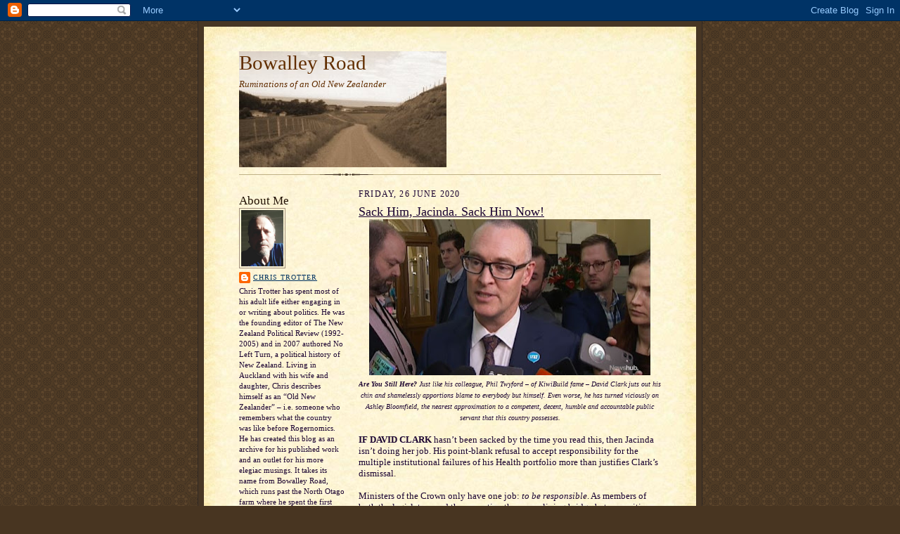

--- FILE ---
content_type: text/html; charset=UTF-8
request_url: https://bowalleyroad.blogspot.com/2020/06/?m=0
body_size: 51743
content:
<!DOCTYPE html>
<html dir='ltr'>
<head>
<link href='https://www.blogger.com/static/v1/widgets/2944754296-widget_css_bundle.css' rel='stylesheet' type='text/css'/>
<meta content='text/html; charset=UTF-8' http-equiv='Content-Type'/>
<meta content='blogger' name='generator'/>
<link href='https://bowalleyroad.blogspot.com/favicon.ico' rel='icon' type='image/x-icon'/>
<link href='http://bowalleyroad.blogspot.com/2020/06/' rel='canonical'/>
<link rel="alternate" type="application/atom+xml" title="Bowalley Road - Atom" href="https://bowalleyroad.blogspot.com/feeds/posts/default" />
<link rel="alternate" type="application/rss+xml" title="Bowalley Road - RSS" href="https://bowalleyroad.blogspot.com/feeds/posts/default?alt=rss" />
<link rel="service.post" type="application/atom+xml" title="Bowalley Road - Atom" href="https://www.blogger.com/feeds/3753486518085091399/posts/default" />
<!--Can't find substitution for tag [blog.ieCssRetrofitLinks]-->
<meta content='http://bowalleyroad.blogspot.com/2020/06/' property='og:url'/>
<meta content='Bowalley Road' property='og:title'/>
<meta content='Ruminations of an Old New Zealander' property='og:description'/>
<title>Bowalley Road: June 2020</title>
<style id='page-skin-1' type='text/css'><!--
/*
-----------------------------------------------------
Blogger Template Style Sheet
Name:     Scribe
Date:     27 Feb 2004
Updated by: Blogger Team
------------------------------------------------------ */
/* Defaults
----------------------------------------------- */
body {
margin:0;
padding:0;
font-size: small;
text-align:center;
color:#1b0431;
line-height:1.3em;
background:#483521 url("https://resources.blogblog.com/blogblog/data/scribe/bg.gif") repeat;
}
blockquote {
font-style:italic;
padding:0 32px;
line-height:1.6;
margin-top:0;
margin-right:0;
margin-bottom:.6em;
margin-left:0;
}
p {
margin:0;
padding:0;
}
abbr, acronym {
cursor:help;
font-style:normal;
}
code {
font-size: 90%;
white-space:normal;
color:#666;
}
hr {display:none;}
img {border:0;}
/* Link styles */
a:link {
color:#003361;
text-decoration:underline;
}
a:visited {
color: #956839;
text-decoration:underline;
}
a:hover {
color: #956839;
text-decoration:underline;
}
a:active {
color: #956839;
}
/* Layout
----------------------------------------------- */
#outer-wrapper {
background-color:#473624;
border-left:1px solid #332A24;
border-right:1px solid #332A24;
width:700px;
margin:0px auto;
padding:8px;
text-align:center;
font: normal normal 100% Georgia, Times New Roman,Sans-Serif;;
}
#main-top {
width:700px;
height:49px;
background:#FFF3DB url("https://resources.blogblog.com/blogblog/data/scribe/bg_paper_top.jpg") no-repeat top left;
margin:0px;
padding:0px;
display:block;
}
#main-bot {
width:700px;
height:81px;
background:#FFF3DB url("https://resources.blogblog.com/blogblog/data/scribe/bg_paper_bot.jpg") no-repeat top left;
margin:0;
padding:0;
display:block;
}
#wrap2 {
width:700px;
background:#FFF3DB url("https://resources.blogblog.com/blogblog/data/scribe/bg_paper_mid.jpg") repeat-y;
margin-top: -14px;
margin-right: 0px;
margin-bottom: 0px;
margin-left: 0px;
text-align:left;
display:block;
}
#wrap3 {
padding:0 50px;
}
.Header {
}
h1 {
margin:0;
padding-top:0;
padding-right:0;
padding-bottom:6px;
padding-left:0;
font: normal normal 225% Georgia, Times New Roman,sans-serif;
color: #612e00;
}
h1 a:link {
text-decoration:none;
color: #612e00;
}
h1 a:visited {
text-decoration:none;
}
h1 a:hover {
border:0;
text-decoration:none;
}
.Header .description {
margin:0;
padding:0;
line-height:1.5em;
color: #612e00;
font: italic normal 100% Georgia, Times New Roman, sans-serif;
}
#sidebar-wrapper {
clear:left;
}
#main {
width:430px;
float:right;
padding:8px 0;
margin:0;
word-wrap: break-word; /* fix for long text breaking sidebar float in IE */
overflow: hidden;     /* fix for long non-text content breaking IE sidebar float */
}
#sidebar {
width:150px;
float:left;
padding:8px 0;
margin:0;
word-wrap: break-word; /* fix for long text breaking sidebar float in IE */
overflow: hidden;     /* fix for long non-text content breaking IE sidebar float */
}
#footer {
clear:both;
background:url("https://resources.blogblog.com/blogblog/data/scribe/divider.gif") no-repeat top left;
padding-top:10px;
_padding-top:6px; /* IE Windows target */
}
#footer p {
line-height:1.5em;
font-size:75%;
}
/* Typography :: Main entry
----------------------------------------------- */
h2.date-header {
font-weight:normal;
text-transform:uppercase;
letter-spacing:.1em;
font-size:90%;
margin:0;
padding:0;
}
.post {
margin-top:8px;
margin-right:0;
margin-bottom:24px;
margin-left:0;
}
.post h3 {
font-weight:normal;
font-size:140%;
color:#1b0431;
margin:0;
padding:0;
}
.post h3 a {
color: #1b0431;
}
.post-body p {
line-height:1.5em;
margin-top:0;
margin-right:0;
margin-bottom:.6em;
margin-left:0;
}
.post-footer {
font-family: Verdana, sans-serif;
font-size:74%;
border-top:1px solid #BFB186;
padding-top:6px;
}
.post-footer a {
margin-right: 6px;
}
.post ul {
margin:0;
padding:0;
}
.post li {
line-height:1.5em;
list-style:none;
background:url("https://resources.blogblog.com/blogblog/data/scribe/list_icon.gif") no-repeat left .3em;
vertical-align:top;
padding-top: 0;
padding-right: 0;
padding-bottom: .6em;
padding-left: 17px;
margin:0;
}
.feed-links {
clear: both;
line-height: 2.5em;
}
#blog-pager-newer-link {
float: left;
}
#blog-pager-older-link {
float: right;
}
#blog-pager {
text-align: center;
}
/* Typography :: Sidebar
----------------------------------------------- */
.sidebar h2 {
margin:0;
padding:0;
color:#211104;
font: normal normal 150% Georgia, Times New Roman,sans-serif;
}
.sidebar h2 img {
margin-bottom:-4px;
}
.sidebar .widget {
font-size:86%;
margin-top:6px;
margin-right:0;
margin-bottom:12px;
margin-left:0;
padding:0;
line-height: 1.4em;
}
.sidebar ul li {
list-style: none;
margin:0;
}
.sidebar ul {
margin-left: 0;
padding-left: 0;
}
/* Comments
----------------------------------------------- */
#comments {}
#comments h4 {
font-weight:normal;
font-size:120%;
color:#29303B;
margin:0;
padding:0;
}
#comments-block {
line-height:1.5em;
}
.comment-author {
background:url("https://resources.blogblog.com/blogblog/data/scribe/list_icon.gif") no-repeat 2px .35em;
margin:.5em 0 0;
padding-top:0;
padding-right:0;
padding-bottom:0;
padding-left:20px;
font-weight:bold;
}
.comment-body {
margin:0;
padding-top:0;
padding-right:0;
padding-bottom:0;
padding-left:20px;
}
.comment-body p {
font-size:100%;
margin-top:0;
margin-right:0;
margin-bottom:.2em;
margin-left:0;
}
.comment-footer {
color:#29303B;
font-size:74%;
margin:0 0 10px;
padding-top:0;
padding-right:0;
padding-bottom:.75em;
padding-left:20px;
}
.comment-footer a:link {
color:#473624;
text-decoration:underline;
}
.comment-footer a:visited {
color:#716E6C;
text-decoration:underline;
}
.comment-footer a:hover {
color:#956839;
text-decoration:underline;
}
.comment-footer a:active {
color:#956839;
text-decoration:none;
}
.deleted-comment {
font-style:italic;
color:gray;
}
/* Profile
----------------------------------------------- */
#main .profile-data {
display:inline;
}
.profile-datablock, .profile-textblock {
margin-top:0;
margin-right:0;
margin-bottom:4px;
margin-left:0;
}
.profile-data {
margin:0;
padding-top:0;
padding-right:8px;
padding-bottom:0;
padding-left:0;
text-transform:uppercase;
letter-spacing:.1em;
font-size:90%;
color:#211104;
}
.profile-img {
float: left;
margin-top: 0;
margin-right: 5px;
margin-bottom: 5px;
margin-left: 0;
border:1px solid #A2907D;
padding:2px;
}
#header .widget, #main .widget {
margin-bottom:12px;
padding-bottom:12px;
}
#header {
background:url("https://resources.blogblog.com/blogblog/data/scribe/divider.gif") no-repeat bottom left;
}
/** Page structure tweaks for layout editor wireframe */
body#layout #outer-wrapper {
margin-top: 0;
padding-top: 0;
}
body#layout #wrap2,
body#layout #wrap3 {
margin-top: 0;
}
body#layout #main-top {
display:none;
}

--></style>
<link href='https://www.blogger.com/dyn-css/authorization.css?targetBlogID=3753486518085091399&amp;zx=b8e96ed2-0c22-4ea7-8142-524f86c3fcb2' media='none' onload='if(media!=&#39;all&#39;)media=&#39;all&#39;' rel='stylesheet'/><noscript><link href='https://www.blogger.com/dyn-css/authorization.css?targetBlogID=3753486518085091399&amp;zx=b8e96ed2-0c22-4ea7-8142-524f86c3fcb2' rel='stylesheet'/></noscript>
<meta name='google-adsense-platform-account' content='ca-host-pub-1556223355139109'/>
<meta name='google-adsense-platform-domain' content='blogspot.com'/>

</head>
<body>
<div class='navbar section' id='navbar'><div class='widget Navbar' data-version='1' id='Navbar1'><script type="text/javascript">
    function setAttributeOnload(object, attribute, val) {
      if(window.addEventListener) {
        window.addEventListener('load',
          function(){ object[attribute] = val; }, false);
      } else {
        window.attachEvent('onload', function(){ object[attribute] = val; });
      }
    }
  </script>
<div id="navbar-iframe-container"></div>
<script type="text/javascript" src="https://apis.google.com/js/platform.js"></script>
<script type="text/javascript">
      gapi.load("gapi.iframes:gapi.iframes.style.bubble", function() {
        if (gapi.iframes && gapi.iframes.getContext) {
          gapi.iframes.getContext().openChild({
              url: 'https://www.blogger.com/navbar/3753486518085091399?origin\x3dhttps://bowalleyroad.blogspot.com',
              where: document.getElementById("navbar-iframe-container"),
              id: "navbar-iframe"
          });
        }
      });
    </script><script type="text/javascript">
(function() {
var script = document.createElement('script');
script.type = 'text/javascript';
script.src = '//pagead2.googlesyndication.com/pagead/js/google_top_exp.js';
var head = document.getElementsByTagName('head')[0];
if (head) {
head.appendChild(script);
}})();
</script>
</div></div>
<div id='outer-wrapper'>
<div id='main-top'></div>
<!-- placeholder for image -->
<div id='wrap2'><div id='wrap3'>
<div class='header section' id='header'><div class='widget Header' data-version='1' id='Header1'>
<div id="header-inner" style="background-image: url(&quot;//3.bp.blogspot.com/_vSsWx4LE5hQ/SUWDCazKdJI/AAAAAAAAADQ/Ym6vUl8rapY/S1600-R/Bowalley+Road+Crop.jpg&quot;); background-position: left; width: 295px; min-height: 165px; _height: 165px; background-repeat: no-repeat; ">
<div class='titlewrapper' style='background: transparent'>
<h1 class='title' style='background: transparent; border-width: 0px'>
<a href='https://bowalleyroad.blogspot.com/?m=0'>
Bowalley Road
</a>
</h1>
</div>
<div class='descriptionwrapper'>
<p class='description'><span>Ruminations of an Old New Zealander</span></p>
</div>
</div>
</div></div>
<div id='crosscol-wrapper' style='text-align:center'>
<div class='crosscol no-items section' id='crosscol'></div>
</div>
<div id='sidebar-wrapper'>
<div class='sidebar section' id='sidebar'><div class='widget Profile' data-version='1' id='Profile1'>
<h2>About Me</h2>
<div class='widget-content'>
<a href='https://www.blogger.com/profile/09081613281183460899'><img alt='My photo' class='profile-img' height='80' src='//blogger.googleusercontent.com/img/b/R29vZ2xl/AVvXsEjkOttgGkF5gCOc8QcRIRG9Bf39toTbPZFzN2iOS-NCk7MUkWOUX608Ug4i_Zzg28QEb8SXb1ZJ8oawaB7dP8oYXotHWYFEeNiF0dVqkxT5eVvCvt2yDD58Q0e1N5KwK1as3P8u0vrxhwrdOSPSp-TJrBTYaFKrf3HquIYnSz9bsX5szw/s220/Selfie%20CT%20Colour.jpg' width='60'/></a>
<dl class='profile-datablock'>
<dt class='profile-data'>
<a class='profile-name-link g-profile' href='https://www.blogger.com/profile/09081613281183460899' rel='author' style='background-image: url(//www.blogger.com/img/logo-16.png);'>
Chris Trotter
</a>
</dt>
<dd class='profile-textblock'>Chris Trotter has spent most of his adult life either engaging in or writing about politics. He was the founding editor of The New Zealand Political Review (1992-2005) and in 2007 authored No Left Turn, a political history of New Zealand. Living in Auckland with his wife and daughter, Chris describes himself as an &#8220;Old New Zealander&#8221; &#8211; i.e. someone who remembers what the country was like before Rogernomics. He has created this blog as an archive for his published work and an outlet for his more elegiac musings. It takes its name from Bowalley Road, which runs past the North Otago farm where he spent the first nine years of his life. Enjoy.</dd>
</dl>
<a class='profile-link' href='https://www.blogger.com/profile/09081613281183460899' rel='author'>View my complete profile</a>
<div class='clear'></div>
</div>
</div><div class='widget Text' data-version='1' id='Text1'>
<h2 class='title'>Bowalley Road Rules</h2>
<div class='widget-content'>
<br/>The blogosphere tends to be a very noisy, and all-too-often a very abusive, place. I intend <em>Bowalley Road</em> to be a much quieter, and certainly a more respectful, place.<br/>So, if you wish your comments to survive the moderation process, you will have to follow the <em>Bowalley Road Rules</em>.<br/>These are based on two very simple principles:<br/>Courtesy and Respect.<br/>Comments which are defamatory, vituperative, snide or hurtful will be removed, and the commentators responsible permanently banned.<br/><strong>Anonymous comments will not be published. Real names are preferred. If this is not possible, however, commentators are asked to use a consistent pseudonym.</strong><br/>Comments which are thoughtful, witty, creative and stimulating will be most welcome, becoming a permanent part of the <em>Bowalley Road</em> discourse.<br/>However, I do add this warning. If the blog seems in danger of being over-run by the usual far-Right suspects, I reserve the right to simply disable the Comments function, and will keep it that way until the perpetrators find somewhere more appropriate to vent their collective spleen.<br/>
</div>
<div class='clear'></div>
</div><div class='widget BlogArchive' data-version='1' id='BlogArchive1'>
<h2>Blog Archive</h2>
<div class='widget-content'>
<div id='ArchiveList'>
<div id='BlogArchive1_ArchiveList'>
<ul class='hierarchy'>
<li class='archivedate collapsed'>
<a class='toggle' href='javascript:void(0)'>
<span class='zippy'>

        &#9658;&#160;
      
</span>
</a>
<a class='post-count-link' href='https://bowalleyroad.blogspot.com/2025/?m=0'>
2025
</a>
<span class='post-count' dir='ltr'>(28)</span>
<ul class='hierarchy'>
<li class='archivedate collapsed'>
<a class='toggle' href='javascript:void(0)'>
<span class='zippy'>

        &#9658;&#160;
      
</span>
</a>
<a class='post-count-link' href='https://bowalleyroad.blogspot.com/2025/12/?m=0'>
December
</a>
<span class='post-count' dir='ltr'>(2)</span>
</li>
</ul>
<ul class='hierarchy'>
<li class='archivedate collapsed'>
<a class='toggle' href='javascript:void(0)'>
<span class='zippy'>

        &#9658;&#160;
      
</span>
</a>
<a class='post-count-link' href='https://bowalleyroad.blogspot.com/2025/11/?m=0'>
November
</a>
<span class='post-count' dir='ltr'>(1)</span>
</li>
</ul>
<ul class='hierarchy'>
<li class='archivedate collapsed'>
<a class='toggle' href='javascript:void(0)'>
<span class='zippy'>

        &#9658;&#160;
      
</span>
</a>
<a class='post-count-link' href='https://bowalleyroad.blogspot.com/2025/09/?m=0'>
September
</a>
<span class='post-count' dir='ltr'>(2)</span>
</li>
</ul>
<ul class='hierarchy'>
<li class='archivedate collapsed'>
<a class='toggle' href='javascript:void(0)'>
<span class='zippy'>

        &#9658;&#160;
      
</span>
</a>
<a class='post-count-link' href='https://bowalleyroad.blogspot.com/2025/08/?m=0'>
August
</a>
<span class='post-count' dir='ltr'>(1)</span>
</li>
</ul>
<ul class='hierarchy'>
<li class='archivedate collapsed'>
<a class='toggle' href='javascript:void(0)'>
<span class='zippy'>

        &#9658;&#160;
      
</span>
</a>
<a class='post-count-link' href='https://bowalleyroad.blogspot.com/2025/07/?m=0'>
July
</a>
<span class='post-count' dir='ltr'>(2)</span>
</li>
</ul>
<ul class='hierarchy'>
<li class='archivedate collapsed'>
<a class='toggle' href='javascript:void(0)'>
<span class='zippy'>

        &#9658;&#160;
      
</span>
</a>
<a class='post-count-link' href='https://bowalleyroad.blogspot.com/2025/06/?m=0'>
June
</a>
<span class='post-count' dir='ltr'>(2)</span>
</li>
</ul>
<ul class='hierarchy'>
<li class='archivedate collapsed'>
<a class='toggle' href='javascript:void(0)'>
<span class='zippy'>

        &#9658;&#160;
      
</span>
</a>
<a class='post-count-link' href='https://bowalleyroad.blogspot.com/2025/05/?m=0'>
May
</a>
<span class='post-count' dir='ltr'>(2)</span>
</li>
</ul>
<ul class='hierarchy'>
<li class='archivedate collapsed'>
<a class='toggle' href='javascript:void(0)'>
<span class='zippy'>

        &#9658;&#160;
      
</span>
</a>
<a class='post-count-link' href='https://bowalleyroad.blogspot.com/2025/04/?m=0'>
April
</a>
<span class='post-count' dir='ltr'>(3)</span>
</li>
</ul>
<ul class='hierarchy'>
<li class='archivedate collapsed'>
<a class='toggle' href='javascript:void(0)'>
<span class='zippy'>

        &#9658;&#160;
      
</span>
</a>
<a class='post-count-link' href='https://bowalleyroad.blogspot.com/2025/03/?m=0'>
March
</a>
<span class='post-count' dir='ltr'>(6)</span>
</li>
</ul>
<ul class='hierarchy'>
<li class='archivedate collapsed'>
<a class='toggle' href='javascript:void(0)'>
<span class='zippy'>

        &#9658;&#160;
      
</span>
</a>
<a class='post-count-link' href='https://bowalleyroad.blogspot.com/2025/02/?m=0'>
February
</a>
<span class='post-count' dir='ltr'>(3)</span>
</li>
</ul>
<ul class='hierarchy'>
<li class='archivedate collapsed'>
<a class='toggle' href='javascript:void(0)'>
<span class='zippy'>

        &#9658;&#160;
      
</span>
</a>
<a class='post-count-link' href='https://bowalleyroad.blogspot.com/2025/01/?m=0'>
January
</a>
<span class='post-count' dir='ltr'>(4)</span>
</li>
</ul>
</li>
</ul>
<ul class='hierarchy'>
<li class='archivedate collapsed'>
<a class='toggle' href='javascript:void(0)'>
<span class='zippy'>

        &#9658;&#160;
      
</span>
</a>
<a class='post-count-link' href='https://bowalleyroad.blogspot.com/2024/?m=0'>
2024
</a>
<span class='post-count' dir='ltr'>(118)</span>
<ul class='hierarchy'>
<li class='archivedate collapsed'>
<a class='toggle' href='javascript:void(0)'>
<span class='zippy'>

        &#9658;&#160;
      
</span>
</a>
<a class='post-count-link' href='https://bowalleyroad.blogspot.com/2024/12/?m=0'>
December
</a>
<span class='post-count' dir='ltr'>(7)</span>
</li>
</ul>
<ul class='hierarchy'>
<li class='archivedate collapsed'>
<a class='toggle' href='javascript:void(0)'>
<span class='zippy'>

        &#9658;&#160;
      
</span>
</a>
<a class='post-count-link' href='https://bowalleyroad.blogspot.com/2024/11/?m=0'>
November
</a>
<span class='post-count' dir='ltr'>(6)</span>
</li>
</ul>
<ul class='hierarchy'>
<li class='archivedate collapsed'>
<a class='toggle' href='javascript:void(0)'>
<span class='zippy'>

        &#9658;&#160;
      
</span>
</a>
<a class='post-count-link' href='https://bowalleyroad.blogspot.com/2024/10/?m=0'>
October
</a>
<span class='post-count' dir='ltr'>(10)</span>
</li>
</ul>
<ul class='hierarchy'>
<li class='archivedate collapsed'>
<a class='toggle' href='javascript:void(0)'>
<span class='zippy'>

        &#9658;&#160;
      
</span>
</a>
<a class='post-count-link' href='https://bowalleyroad.blogspot.com/2024/09/?m=0'>
September
</a>
<span class='post-count' dir='ltr'>(10)</span>
</li>
</ul>
<ul class='hierarchy'>
<li class='archivedate collapsed'>
<a class='toggle' href='javascript:void(0)'>
<span class='zippy'>

        &#9658;&#160;
      
</span>
</a>
<a class='post-count-link' href='https://bowalleyroad.blogspot.com/2024/08/?m=0'>
August
</a>
<span class='post-count' dir='ltr'>(12)</span>
</li>
</ul>
<ul class='hierarchy'>
<li class='archivedate collapsed'>
<a class='toggle' href='javascript:void(0)'>
<span class='zippy'>

        &#9658;&#160;
      
</span>
</a>
<a class='post-count-link' href='https://bowalleyroad.blogspot.com/2024/07/?m=0'>
July
</a>
<span class='post-count' dir='ltr'>(13)</span>
</li>
</ul>
<ul class='hierarchy'>
<li class='archivedate collapsed'>
<a class='toggle' href='javascript:void(0)'>
<span class='zippy'>

        &#9658;&#160;
      
</span>
</a>
<a class='post-count-link' href='https://bowalleyroad.blogspot.com/2024/06/?m=0'>
June
</a>
<span class='post-count' dir='ltr'>(8)</span>
</li>
</ul>
<ul class='hierarchy'>
<li class='archivedate collapsed'>
<a class='toggle' href='javascript:void(0)'>
<span class='zippy'>

        &#9658;&#160;
      
</span>
</a>
<a class='post-count-link' href='https://bowalleyroad.blogspot.com/2024/05/?m=0'>
May
</a>
<span class='post-count' dir='ltr'>(11)</span>
</li>
</ul>
<ul class='hierarchy'>
<li class='archivedate collapsed'>
<a class='toggle' href='javascript:void(0)'>
<span class='zippy'>

        &#9658;&#160;
      
</span>
</a>
<a class='post-count-link' href='https://bowalleyroad.blogspot.com/2024/04/?m=0'>
April
</a>
<span class='post-count' dir='ltr'>(12)</span>
</li>
</ul>
<ul class='hierarchy'>
<li class='archivedate collapsed'>
<a class='toggle' href='javascript:void(0)'>
<span class='zippy'>

        &#9658;&#160;
      
</span>
</a>
<a class='post-count-link' href='https://bowalleyroad.blogspot.com/2024/03/?m=0'>
March
</a>
<span class='post-count' dir='ltr'>(11)</span>
</li>
</ul>
<ul class='hierarchy'>
<li class='archivedate collapsed'>
<a class='toggle' href='javascript:void(0)'>
<span class='zippy'>

        &#9658;&#160;
      
</span>
</a>
<a class='post-count-link' href='https://bowalleyroad.blogspot.com/2024/02/?m=0'>
February
</a>
<span class='post-count' dir='ltr'>(12)</span>
</li>
</ul>
<ul class='hierarchy'>
<li class='archivedate collapsed'>
<a class='toggle' href='javascript:void(0)'>
<span class='zippy'>

        &#9658;&#160;
      
</span>
</a>
<a class='post-count-link' href='https://bowalleyroad.blogspot.com/2024/01/?m=0'>
January
</a>
<span class='post-count' dir='ltr'>(6)</span>
</li>
</ul>
</li>
</ul>
<ul class='hierarchy'>
<li class='archivedate collapsed'>
<a class='toggle' href='javascript:void(0)'>
<span class='zippy'>

        &#9658;&#160;
      
</span>
</a>
<a class='post-count-link' href='https://bowalleyroad.blogspot.com/2023/?m=0'>
2023
</a>
<span class='post-count' dir='ltr'>(138)</span>
<ul class='hierarchy'>
<li class='archivedate collapsed'>
<a class='toggle' href='javascript:void(0)'>
<span class='zippy'>

        &#9658;&#160;
      
</span>
</a>
<a class='post-count-link' href='https://bowalleyroad.blogspot.com/2023/12/?m=0'>
December
</a>
<span class='post-count' dir='ltr'>(7)</span>
</li>
</ul>
<ul class='hierarchy'>
<li class='archivedate collapsed'>
<a class='toggle' href='javascript:void(0)'>
<span class='zippy'>

        &#9658;&#160;
      
</span>
</a>
<a class='post-count-link' href='https://bowalleyroad.blogspot.com/2023/11/?m=0'>
November
</a>
<span class='post-count' dir='ltr'>(11)</span>
</li>
</ul>
<ul class='hierarchy'>
<li class='archivedate collapsed'>
<a class='toggle' href='javascript:void(0)'>
<span class='zippy'>

        &#9658;&#160;
      
</span>
</a>
<a class='post-count-link' href='https://bowalleyroad.blogspot.com/2023/10/?m=0'>
October
</a>
<span class='post-count' dir='ltr'>(12)</span>
</li>
</ul>
<ul class='hierarchy'>
<li class='archivedate collapsed'>
<a class='toggle' href='javascript:void(0)'>
<span class='zippy'>

        &#9658;&#160;
      
</span>
</a>
<a class='post-count-link' href='https://bowalleyroad.blogspot.com/2023/09/?m=0'>
September
</a>
<span class='post-count' dir='ltr'>(11)</span>
</li>
</ul>
<ul class='hierarchy'>
<li class='archivedate collapsed'>
<a class='toggle' href='javascript:void(0)'>
<span class='zippy'>

        &#9658;&#160;
      
</span>
</a>
<a class='post-count-link' href='https://bowalleyroad.blogspot.com/2023/08/?m=0'>
August
</a>
<span class='post-count' dir='ltr'>(12)</span>
</li>
</ul>
<ul class='hierarchy'>
<li class='archivedate collapsed'>
<a class='toggle' href='javascript:void(0)'>
<span class='zippy'>

        &#9658;&#160;
      
</span>
</a>
<a class='post-count-link' href='https://bowalleyroad.blogspot.com/2023/07/?m=0'>
July
</a>
<span class='post-count' dir='ltr'>(12)</span>
</li>
</ul>
<ul class='hierarchy'>
<li class='archivedate collapsed'>
<a class='toggle' href='javascript:void(0)'>
<span class='zippy'>

        &#9658;&#160;
      
</span>
</a>
<a class='post-count-link' href='https://bowalleyroad.blogspot.com/2023/06/?m=0'>
June
</a>
<span class='post-count' dir='ltr'>(13)</span>
</li>
</ul>
<ul class='hierarchy'>
<li class='archivedate collapsed'>
<a class='toggle' href='javascript:void(0)'>
<span class='zippy'>

        &#9658;&#160;
      
</span>
</a>
<a class='post-count-link' href='https://bowalleyroad.blogspot.com/2023/05/?m=0'>
May
</a>
<span class='post-count' dir='ltr'>(14)</span>
</li>
</ul>
<ul class='hierarchy'>
<li class='archivedate collapsed'>
<a class='toggle' href='javascript:void(0)'>
<span class='zippy'>

        &#9658;&#160;
      
</span>
</a>
<a class='post-count-link' href='https://bowalleyroad.blogspot.com/2023/04/?m=0'>
April
</a>
<span class='post-count' dir='ltr'>(12)</span>
</li>
</ul>
<ul class='hierarchy'>
<li class='archivedate collapsed'>
<a class='toggle' href='javascript:void(0)'>
<span class='zippy'>

        &#9658;&#160;
      
</span>
</a>
<a class='post-count-link' href='https://bowalleyroad.blogspot.com/2023/03/?m=0'>
March
</a>
<span class='post-count' dir='ltr'>(13)</span>
</li>
</ul>
<ul class='hierarchy'>
<li class='archivedate collapsed'>
<a class='toggle' href='javascript:void(0)'>
<span class='zippy'>

        &#9658;&#160;
      
</span>
</a>
<a class='post-count-link' href='https://bowalleyroad.blogspot.com/2023/02/?m=0'>
February
</a>
<span class='post-count' dir='ltr'>(12)</span>
</li>
</ul>
<ul class='hierarchy'>
<li class='archivedate collapsed'>
<a class='toggle' href='javascript:void(0)'>
<span class='zippy'>

        &#9658;&#160;
      
</span>
</a>
<a class='post-count-link' href='https://bowalleyroad.blogspot.com/2023/01/?m=0'>
January
</a>
<span class='post-count' dir='ltr'>(9)</span>
</li>
</ul>
</li>
</ul>
<ul class='hierarchy'>
<li class='archivedate collapsed'>
<a class='toggle' href='javascript:void(0)'>
<span class='zippy'>

        &#9658;&#160;
      
</span>
</a>
<a class='post-count-link' href='https://bowalleyroad.blogspot.com/2022/?m=0'>
2022
</a>
<span class='post-count' dir='ltr'>(205)</span>
<ul class='hierarchy'>
<li class='archivedate collapsed'>
<a class='toggle' href='javascript:void(0)'>
<span class='zippy'>

        &#9658;&#160;
      
</span>
</a>
<a class='post-count-link' href='https://bowalleyroad.blogspot.com/2022/12/?m=0'>
December
</a>
<span class='post-count' dir='ltr'>(12)</span>
</li>
</ul>
<ul class='hierarchy'>
<li class='archivedate collapsed'>
<a class='toggle' href='javascript:void(0)'>
<span class='zippy'>

        &#9658;&#160;
      
</span>
</a>
<a class='post-count-link' href='https://bowalleyroad.blogspot.com/2022/11/?m=0'>
November
</a>
<span class='post-count' dir='ltr'>(12)</span>
</li>
</ul>
<ul class='hierarchy'>
<li class='archivedate collapsed'>
<a class='toggle' href='javascript:void(0)'>
<span class='zippy'>

        &#9658;&#160;
      
</span>
</a>
<a class='post-count-link' href='https://bowalleyroad.blogspot.com/2022/10/?m=0'>
October
</a>
<span class='post-count' dir='ltr'>(19)</span>
</li>
</ul>
<ul class='hierarchy'>
<li class='archivedate collapsed'>
<a class='toggle' href='javascript:void(0)'>
<span class='zippy'>

        &#9658;&#160;
      
</span>
</a>
<a class='post-count-link' href='https://bowalleyroad.blogspot.com/2022/09/?m=0'>
September
</a>
<span class='post-count' dir='ltr'>(20)</span>
</li>
</ul>
<ul class='hierarchy'>
<li class='archivedate collapsed'>
<a class='toggle' href='javascript:void(0)'>
<span class='zippy'>

        &#9658;&#160;
      
</span>
</a>
<a class='post-count-link' href='https://bowalleyroad.blogspot.com/2022/08/?m=0'>
August
</a>
<span class='post-count' dir='ltr'>(18)</span>
</li>
</ul>
<ul class='hierarchy'>
<li class='archivedate collapsed'>
<a class='toggle' href='javascript:void(0)'>
<span class='zippy'>

        &#9658;&#160;
      
</span>
</a>
<a class='post-count-link' href='https://bowalleyroad.blogspot.com/2022/07/?m=0'>
July
</a>
<span class='post-count' dir='ltr'>(20)</span>
</li>
</ul>
<ul class='hierarchy'>
<li class='archivedate collapsed'>
<a class='toggle' href='javascript:void(0)'>
<span class='zippy'>

        &#9658;&#160;
      
</span>
</a>
<a class='post-count-link' href='https://bowalleyroad.blogspot.com/2022/06/?m=0'>
June
</a>
<span class='post-count' dir='ltr'>(18)</span>
</li>
</ul>
<ul class='hierarchy'>
<li class='archivedate collapsed'>
<a class='toggle' href='javascript:void(0)'>
<span class='zippy'>

        &#9658;&#160;
      
</span>
</a>
<a class='post-count-link' href='https://bowalleyroad.blogspot.com/2022/05/?m=0'>
May
</a>
<span class='post-count' dir='ltr'>(19)</span>
</li>
</ul>
<ul class='hierarchy'>
<li class='archivedate collapsed'>
<a class='toggle' href='javascript:void(0)'>
<span class='zippy'>

        &#9658;&#160;
      
</span>
</a>
<a class='post-count-link' href='https://bowalleyroad.blogspot.com/2022/04/?m=0'>
April
</a>
<span class='post-count' dir='ltr'>(16)</span>
</li>
</ul>
<ul class='hierarchy'>
<li class='archivedate collapsed'>
<a class='toggle' href='javascript:void(0)'>
<span class='zippy'>

        &#9658;&#160;
      
</span>
</a>
<a class='post-count-link' href='https://bowalleyroad.blogspot.com/2022/03/?m=0'>
March
</a>
<span class='post-count' dir='ltr'>(20)</span>
</li>
</ul>
<ul class='hierarchy'>
<li class='archivedate collapsed'>
<a class='toggle' href='javascript:void(0)'>
<span class='zippy'>

        &#9658;&#160;
      
</span>
</a>
<a class='post-count-link' href='https://bowalleyroad.blogspot.com/2022/02/?m=0'>
February
</a>
<span class='post-count' dir='ltr'>(15)</span>
</li>
</ul>
<ul class='hierarchy'>
<li class='archivedate collapsed'>
<a class='toggle' href='javascript:void(0)'>
<span class='zippy'>

        &#9658;&#160;
      
</span>
</a>
<a class='post-count-link' href='https://bowalleyroad.blogspot.com/2022/01/?m=0'>
January
</a>
<span class='post-count' dir='ltr'>(16)</span>
</li>
</ul>
</li>
</ul>
<ul class='hierarchy'>
<li class='archivedate collapsed'>
<a class='toggle' href='javascript:void(0)'>
<span class='zippy'>

        &#9658;&#160;
      
</span>
</a>
<a class='post-count-link' href='https://bowalleyroad.blogspot.com/2021/?m=0'>
2021
</a>
<span class='post-count' dir='ltr'>(227)</span>
<ul class='hierarchy'>
<li class='archivedate collapsed'>
<a class='toggle' href='javascript:void(0)'>
<span class='zippy'>

        &#9658;&#160;
      
</span>
</a>
<a class='post-count-link' href='https://bowalleyroad.blogspot.com/2021/12/?m=0'>
December
</a>
<span class='post-count' dir='ltr'>(19)</span>
</li>
</ul>
<ul class='hierarchy'>
<li class='archivedate collapsed'>
<a class='toggle' href='javascript:void(0)'>
<span class='zippy'>

        &#9658;&#160;
      
</span>
</a>
<a class='post-count-link' href='https://bowalleyroad.blogspot.com/2021/11/?m=0'>
November
</a>
<span class='post-count' dir='ltr'>(21)</span>
</li>
</ul>
<ul class='hierarchy'>
<li class='archivedate collapsed'>
<a class='toggle' href='javascript:void(0)'>
<span class='zippy'>

        &#9658;&#160;
      
</span>
</a>
<a class='post-count-link' href='https://bowalleyroad.blogspot.com/2021/10/?m=0'>
October
</a>
<span class='post-count' dir='ltr'>(21)</span>
</li>
</ul>
<ul class='hierarchy'>
<li class='archivedate collapsed'>
<a class='toggle' href='javascript:void(0)'>
<span class='zippy'>

        &#9658;&#160;
      
</span>
</a>
<a class='post-count-link' href='https://bowalleyroad.blogspot.com/2021/09/?m=0'>
September
</a>
<span class='post-count' dir='ltr'>(20)</span>
</li>
</ul>
<ul class='hierarchy'>
<li class='archivedate collapsed'>
<a class='toggle' href='javascript:void(0)'>
<span class='zippy'>

        &#9658;&#160;
      
</span>
</a>
<a class='post-count-link' href='https://bowalleyroad.blogspot.com/2021/08/?m=0'>
August
</a>
<span class='post-count' dir='ltr'>(18)</span>
</li>
</ul>
<ul class='hierarchy'>
<li class='archivedate collapsed'>
<a class='toggle' href='javascript:void(0)'>
<span class='zippy'>

        &#9658;&#160;
      
</span>
</a>
<a class='post-count-link' href='https://bowalleyroad.blogspot.com/2021/07/?m=0'>
July
</a>
<span class='post-count' dir='ltr'>(20)</span>
</li>
</ul>
<ul class='hierarchy'>
<li class='archivedate collapsed'>
<a class='toggle' href='javascript:void(0)'>
<span class='zippy'>

        &#9658;&#160;
      
</span>
</a>
<a class='post-count-link' href='https://bowalleyroad.blogspot.com/2021/06/?m=0'>
June
</a>
<span class='post-count' dir='ltr'>(18)</span>
</li>
</ul>
<ul class='hierarchy'>
<li class='archivedate collapsed'>
<a class='toggle' href='javascript:void(0)'>
<span class='zippy'>

        &#9658;&#160;
      
</span>
</a>
<a class='post-count-link' href='https://bowalleyroad.blogspot.com/2021/05/?m=0'>
May
</a>
<span class='post-count' dir='ltr'>(21)</span>
</li>
</ul>
<ul class='hierarchy'>
<li class='archivedate collapsed'>
<a class='toggle' href='javascript:void(0)'>
<span class='zippy'>

        &#9658;&#160;
      
</span>
</a>
<a class='post-count-link' href='https://bowalleyroad.blogspot.com/2021/04/?m=0'>
April
</a>
<span class='post-count' dir='ltr'>(21)</span>
</li>
</ul>
<ul class='hierarchy'>
<li class='archivedate collapsed'>
<a class='toggle' href='javascript:void(0)'>
<span class='zippy'>

        &#9658;&#160;
      
</span>
</a>
<a class='post-count-link' href='https://bowalleyroad.blogspot.com/2021/03/?m=0'>
March
</a>
<span class='post-count' dir='ltr'>(23)</span>
</li>
</ul>
<ul class='hierarchy'>
<li class='archivedate collapsed'>
<a class='toggle' href='javascript:void(0)'>
<span class='zippy'>

        &#9658;&#160;
      
</span>
</a>
<a class='post-count-link' href='https://bowalleyroad.blogspot.com/2021/02/?m=0'>
February
</a>
<span class='post-count' dir='ltr'>(14)</span>
</li>
</ul>
<ul class='hierarchy'>
<li class='archivedate collapsed'>
<a class='toggle' href='javascript:void(0)'>
<span class='zippy'>

        &#9658;&#160;
      
</span>
</a>
<a class='post-count-link' href='https://bowalleyroad.blogspot.com/2021/01/?m=0'>
January
</a>
<span class='post-count' dir='ltr'>(11)</span>
</li>
</ul>
</li>
</ul>
<ul class='hierarchy'>
<li class='archivedate expanded'>
<a class='toggle' href='javascript:void(0)'>
<span class='zippy toggle-open'>

        &#9660;&#160;
      
</span>
</a>
<a class='post-count-link' href='https://bowalleyroad.blogspot.com/2020/?m=0'>
2020
</a>
<span class='post-count' dir='ltr'>(169)</span>
<ul class='hierarchy'>
<li class='archivedate collapsed'>
<a class='toggle' href='javascript:void(0)'>
<span class='zippy'>

        &#9658;&#160;
      
</span>
</a>
<a class='post-count-link' href='https://bowalleyroad.blogspot.com/2020/12/?m=0'>
December
</a>
<span class='post-count' dir='ltr'>(15)</span>
</li>
</ul>
<ul class='hierarchy'>
<li class='archivedate collapsed'>
<a class='toggle' href='javascript:void(0)'>
<span class='zippy'>

        &#9658;&#160;
      
</span>
</a>
<a class='post-count-link' href='https://bowalleyroad.blogspot.com/2020/11/?m=0'>
November
</a>
<span class='post-count' dir='ltr'>(13)</span>
</li>
</ul>
<ul class='hierarchy'>
<li class='archivedate collapsed'>
<a class='toggle' href='javascript:void(0)'>
<span class='zippy'>

        &#9658;&#160;
      
</span>
</a>
<a class='post-count-link' href='https://bowalleyroad.blogspot.com/2020/10/?m=0'>
October
</a>
<span class='post-count' dir='ltr'>(17)</span>
</li>
</ul>
<ul class='hierarchy'>
<li class='archivedate collapsed'>
<a class='toggle' href='javascript:void(0)'>
<span class='zippy'>

        &#9658;&#160;
      
</span>
</a>
<a class='post-count-link' href='https://bowalleyroad.blogspot.com/2020/09/?m=0'>
September
</a>
<span class='post-count' dir='ltr'>(17)</span>
</li>
</ul>
<ul class='hierarchy'>
<li class='archivedate collapsed'>
<a class='toggle' href='javascript:void(0)'>
<span class='zippy'>

        &#9658;&#160;
      
</span>
</a>
<a class='post-count-link' href='https://bowalleyroad.blogspot.com/2020/08/?m=0'>
August
</a>
<span class='post-count' dir='ltr'>(14)</span>
</li>
</ul>
<ul class='hierarchy'>
<li class='archivedate collapsed'>
<a class='toggle' href='javascript:void(0)'>
<span class='zippy'>

        &#9658;&#160;
      
</span>
</a>
<a class='post-count-link' href='https://bowalleyroad.blogspot.com/2020/07/?m=0'>
July
</a>
<span class='post-count' dir='ltr'>(15)</span>
</li>
</ul>
<ul class='hierarchy'>
<li class='archivedate expanded'>
<a class='toggle' href='javascript:void(0)'>
<span class='zippy toggle-open'>

        &#9660;&#160;
      
</span>
</a>
<a class='post-count-link' href='https://bowalleyroad.blogspot.com/2020/06/?m=0'>
June
</a>
<span class='post-count' dir='ltr'>(13)</span>
<ul class='posts'>
<li><a href='https://bowalleyroad.blogspot.com/2020/06/sack-him-jacinda-sack-him-now.html?m=0'>Sack Him, Jacinda. Sack Him Now!</a></li>
<li><a href='https://bowalleyroad.blogspot.com/2020/06/doubling-down-on-donald-trumps-dream.html?m=0'>Doubling-Down On Donald Trump&#39;s Dream.</a></li>
<li><a href='https://bowalleyroad.blogspot.com/2020/06/can-labour-still-win.html?m=0'>Can Labour Still Win?</a></li>
<li><a href='https://bowalleyroad.blogspot.com/2020/06/flat-earthers-for-how-much-longer-must.html?m=0'>Flat Earthers: For how much longer must New Zealan...</a></li>
<li><a href='https://bowalleyroad.blogspot.com/2020/06/whose-history.html?m=0'>Whose History?</a></li>
<li><a href='https://bowalleyroad.blogspot.com/2020/06/a-vigorous-rearrangement-of-deck-chairs.html?m=0'>A Vigorous Rearrangement of Deck Chairs: Heather S...</a></li>
<li><a href='https://bowalleyroad.blogspot.com/2020/06/something-very-big.html?m=0'>Something Very Big.</a></li>
<li><a href='https://bowalleyroad.blogspot.com/2020/06/absent-friends-labour-knows-what-needs_12.html?m=0'>Absent Friends: Labour knows what needs to be done...</a></li>
<li><a href='https://bowalleyroad.blogspot.com/2020/06/one-cheer-for-democracy.html?m=0'>One Cheer For Democracy.</a></li>
<li><a href='https://bowalleyroad.blogspot.com/2020/06/taking-back-our-eyes.html?m=0'>Taking Back Our Eyes.</a></li>
<li><a href='https://bowalleyroad.blogspot.com/2020/06/the-cost-of-compromise.html?m=0'>The Cost Of Compromise.</a></li>
<li><a href='https://bowalleyroad.blogspot.com/2020/06/the-fragile-promise-of-american.html?m=0'>The Fragile Promise Of American Democracy.</a></li>
<li><a href='https://bowalleyroad.blogspot.com/2020/06/protest-in-time-of-covid.html?m=0'>Protest In A Time Of Covid.</a></li>
</ul>
</li>
</ul>
<ul class='hierarchy'>
<li class='archivedate collapsed'>
<a class='toggle' href='javascript:void(0)'>
<span class='zippy'>

        &#9658;&#160;
      
</span>
</a>
<a class='post-count-link' href='https://bowalleyroad.blogspot.com/2020/05/?m=0'>
May
</a>
<span class='post-count' dir='ltr'>(17)</span>
</li>
</ul>
<ul class='hierarchy'>
<li class='archivedate collapsed'>
<a class='toggle' href='javascript:void(0)'>
<span class='zippy'>

        &#9658;&#160;
      
</span>
</a>
<a class='post-count-link' href='https://bowalleyroad.blogspot.com/2020/04/?m=0'>
April
</a>
<span class='post-count' dir='ltr'>(16)</span>
</li>
</ul>
<ul class='hierarchy'>
<li class='archivedate collapsed'>
<a class='toggle' href='javascript:void(0)'>
<span class='zippy'>

        &#9658;&#160;
      
</span>
</a>
<a class='post-count-link' href='https://bowalleyroad.blogspot.com/2020/03/?m=0'>
March
</a>
<span class='post-count' dir='ltr'>(15)</span>
</li>
</ul>
<ul class='hierarchy'>
<li class='archivedate collapsed'>
<a class='toggle' href='javascript:void(0)'>
<span class='zippy'>

        &#9658;&#160;
      
</span>
</a>
<a class='post-count-link' href='https://bowalleyroad.blogspot.com/2020/02/?m=0'>
February
</a>
<span class='post-count' dir='ltr'>(12)</span>
</li>
</ul>
<ul class='hierarchy'>
<li class='archivedate collapsed'>
<a class='toggle' href='javascript:void(0)'>
<span class='zippy'>

        &#9658;&#160;
      
</span>
</a>
<a class='post-count-link' href='https://bowalleyroad.blogspot.com/2020/01/?m=0'>
January
</a>
<span class='post-count' dir='ltr'>(5)</span>
</li>
</ul>
</li>
</ul>
<ul class='hierarchy'>
<li class='archivedate collapsed'>
<a class='toggle' href='javascript:void(0)'>
<span class='zippy'>

        &#9658;&#160;
      
</span>
</a>
<a class='post-count-link' href='https://bowalleyroad.blogspot.com/2019/?m=0'>
2019
</a>
<span class='post-count' dir='ltr'>(139)</span>
<ul class='hierarchy'>
<li class='archivedate collapsed'>
<a class='toggle' href='javascript:void(0)'>
<span class='zippy'>

        &#9658;&#160;
      
</span>
</a>
<a class='post-count-link' href='https://bowalleyroad.blogspot.com/2019/12/?m=0'>
December
</a>
<span class='post-count' dir='ltr'>(14)</span>
</li>
</ul>
<ul class='hierarchy'>
<li class='archivedate collapsed'>
<a class='toggle' href='javascript:void(0)'>
<span class='zippy'>

        &#9658;&#160;
      
</span>
</a>
<a class='post-count-link' href='https://bowalleyroad.blogspot.com/2019/11/?m=0'>
November
</a>
<span class='post-count' dir='ltr'>(15)</span>
</li>
</ul>
<ul class='hierarchy'>
<li class='archivedate collapsed'>
<a class='toggle' href='javascript:void(0)'>
<span class='zippy'>

        &#9658;&#160;
      
</span>
</a>
<a class='post-count-link' href='https://bowalleyroad.blogspot.com/2019/10/?m=0'>
October
</a>
<span class='post-count' dir='ltr'>(16)</span>
</li>
</ul>
<ul class='hierarchy'>
<li class='archivedate collapsed'>
<a class='toggle' href='javascript:void(0)'>
<span class='zippy'>

        &#9658;&#160;
      
</span>
</a>
<a class='post-count-link' href='https://bowalleyroad.blogspot.com/2019/09/?m=0'>
September
</a>
<span class='post-count' dir='ltr'>(15)</span>
</li>
</ul>
<ul class='hierarchy'>
<li class='archivedate collapsed'>
<a class='toggle' href='javascript:void(0)'>
<span class='zippy'>

        &#9658;&#160;
      
</span>
</a>
<a class='post-count-link' href='https://bowalleyroad.blogspot.com/2019/08/?m=0'>
August
</a>
<span class='post-count' dir='ltr'>(12)</span>
</li>
</ul>
<ul class='hierarchy'>
<li class='archivedate collapsed'>
<a class='toggle' href='javascript:void(0)'>
<span class='zippy'>

        &#9658;&#160;
      
</span>
</a>
<a class='post-count-link' href='https://bowalleyroad.blogspot.com/2019/07/?m=0'>
July
</a>
<span class='post-count' dir='ltr'>(11)</span>
</li>
</ul>
<ul class='hierarchy'>
<li class='archivedate collapsed'>
<a class='toggle' href='javascript:void(0)'>
<span class='zippy'>

        &#9658;&#160;
      
</span>
</a>
<a class='post-count-link' href='https://bowalleyroad.blogspot.com/2019/06/?m=0'>
June
</a>
<span class='post-count' dir='ltr'>(13)</span>
</li>
</ul>
<ul class='hierarchy'>
<li class='archivedate collapsed'>
<a class='toggle' href='javascript:void(0)'>
<span class='zippy'>

        &#9658;&#160;
      
</span>
</a>
<a class='post-count-link' href='https://bowalleyroad.blogspot.com/2019/05/?m=0'>
May
</a>
<span class='post-count' dir='ltr'>(1)</span>
</li>
</ul>
<ul class='hierarchy'>
<li class='archivedate collapsed'>
<a class='toggle' href='javascript:void(0)'>
<span class='zippy'>

        &#9658;&#160;
      
</span>
</a>
<a class='post-count-link' href='https://bowalleyroad.blogspot.com/2019/04/?m=0'>
April
</a>
<span class='post-count' dir='ltr'>(6)</span>
</li>
</ul>
<ul class='hierarchy'>
<li class='archivedate collapsed'>
<a class='toggle' href='javascript:void(0)'>
<span class='zippy'>

        &#9658;&#160;
      
</span>
</a>
<a class='post-count-link' href='https://bowalleyroad.blogspot.com/2019/03/?m=0'>
March
</a>
<span class='post-count' dir='ltr'>(16)</span>
</li>
</ul>
<ul class='hierarchy'>
<li class='archivedate collapsed'>
<a class='toggle' href='javascript:void(0)'>
<span class='zippy'>

        &#9658;&#160;
      
</span>
</a>
<a class='post-count-link' href='https://bowalleyroad.blogspot.com/2019/02/?m=0'>
February
</a>
<span class='post-count' dir='ltr'>(14)</span>
</li>
</ul>
<ul class='hierarchy'>
<li class='archivedate collapsed'>
<a class='toggle' href='javascript:void(0)'>
<span class='zippy'>

        &#9658;&#160;
      
</span>
</a>
<a class='post-count-link' href='https://bowalleyroad.blogspot.com/2019/01/?m=0'>
January
</a>
<span class='post-count' dir='ltr'>(6)</span>
</li>
</ul>
</li>
</ul>
<ul class='hierarchy'>
<li class='archivedate collapsed'>
<a class='toggle' href='javascript:void(0)'>
<span class='zippy'>

        &#9658;&#160;
      
</span>
</a>
<a class='post-count-link' href='https://bowalleyroad.blogspot.com/2018/?m=0'>
2018
</a>
<span class='post-count' dir='ltr'>(191)</span>
<ul class='hierarchy'>
<li class='archivedate collapsed'>
<a class='toggle' href='javascript:void(0)'>
<span class='zippy'>

        &#9658;&#160;
      
</span>
</a>
<a class='post-count-link' href='https://bowalleyroad.blogspot.com/2018/12/?m=0'>
December
</a>
<span class='post-count' dir='ltr'>(10)</span>
</li>
</ul>
<ul class='hierarchy'>
<li class='archivedate collapsed'>
<a class='toggle' href='javascript:void(0)'>
<span class='zippy'>

        &#9658;&#160;
      
</span>
</a>
<a class='post-count-link' href='https://bowalleyroad.blogspot.com/2018/11/?m=0'>
November
</a>
<span class='post-count' dir='ltr'>(18)</span>
</li>
</ul>
<ul class='hierarchy'>
<li class='archivedate collapsed'>
<a class='toggle' href='javascript:void(0)'>
<span class='zippy'>

        &#9658;&#160;
      
</span>
</a>
<a class='post-count-link' href='https://bowalleyroad.blogspot.com/2018/10/?m=0'>
October
</a>
<span class='post-count' dir='ltr'>(17)</span>
</li>
</ul>
<ul class='hierarchy'>
<li class='archivedate collapsed'>
<a class='toggle' href='javascript:void(0)'>
<span class='zippy'>

        &#9658;&#160;
      
</span>
</a>
<a class='post-count-link' href='https://bowalleyroad.blogspot.com/2018/09/?m=0'>
September
</a>
<span class='post-count' dir='ltr'>(15)</span>
</li>
</ul>
<ul class='hierarchy'>
<li class='archivedate collapsed'>
<a class='toggle' href='javascript:void(0)'>
<span class='zippy'>

        &#9658;&#160;
      
</span>
</a>
<a class='post-count-link' href='https://bowalleyroad.blogspot.com/2018/08/?m=0'>
August
</a>
<span class='post-count' dir='ltr'>(16)</span>
</li>
</ul>
<ul class='hierarchy'>
<li class='archivedate collapsed'>
<a class='toggle' href='javascript:void(0)'>
<span class='zippy'>

        &#9658;&#160;
      
</span>
</a>
<a class='post-count-link' href='https://bowalleyroad.blogspot.com/2018/07/?m=0'>
July
</a>
<span class='post-count' dir='ltr'>(15)</span>
</li>
</ul>
<ul class='hierarchy'>
<li class='archivedate collapsed'>
<a class='toggle' href='javascript:void(0)'>
<span class='zippy'>

        &#9658;&#160;
      
</span>
</a>
<a class='post-count-link' href='https://bowalleyroad.blogspot.com/2018/06/?m=0'>
June
</a>
<span class='post-count' dir='ltr'>(16)</span>
</li>
</ul>
<ul class='hierarchy'>
<li class='archivedate collapsed'>
<a class='toggle' href='javascript:void(0)'>
<span class='zippy'>

        &#9658;&#160;
      
</span>
</a>
<a class='post-count-link' href='https://bowalleyroad.blogspot.com/2018/05/?m=0'>
May
</a>
<span class='post-count' dir='ltr'>(16)</span>
</li>
</ul>
<ul class='hierarchy'>
<li class='archivedate collapsed'>
<a class='toggle' href='javascript:void(0)'>
<span class='zippy'>

        &#9658;&#160;
      
</span>
</a>
<a class='post-count-link' href='https://bowalleyroad.blogspot.com/2018/04/?m=0'>
April
</a>
<span class='post-count' dir='ltr'>(15)</span>
</li>
</ul>
<ul class='hierarchy'>
<li class='archivedate collapsed'>
<a class='toggle' href='javascript:void(0)'>
<span class='zippy'>

        &#9658;&#160;
      
</span>
</a>
<a class='post-count-link' href='https://bowalleyroad.blogspot.com/2018/03/?m=0'>
March
</a>
<span class='post-count' dir='ltr'>(22)</span>
</li>
</ul>
<ul class='hierarchy'>
<li class='archivedate collapsed'>
<a class='toggle' href='javascript:void(0)'>
<span class='zippy'>

        &#9658;&#160;
      
</span>
</a>
<a class='post-count-link' href='https://bowalleyroad.blogspot.com/2018/02/?m=0'>
February
</a>
<span class='post-count' dir='ltr'>(21)</span>
</li>
</ul>
<ul class='hierarchy'>
<li class='archivedate collapsed'>
<a class='toggle' href='javascript:void(0)'>
<span class='zippy'>

        &#9658;&#160;
      
</span>
</a>
<a class='post-count-link' href='https://bowalleyroad.blogspot.com/2018/01/?m=0'>
January
</a>
<span class='post-count' dir='ltr'>(10)</span>
</li>
</ul>
</li>
</ul>
<ul class='hierarchy'>
<li class='archivedate collapsed'>
<a class='toggle' href='javascript:void(0)'>
<span class='zippy'>

        &#9658;&#160;
      
</span>
</a>
<a class='post-count-link' href='https://bowalleyroad.blogspot.com/2017/?m=0'>
2017
</a>
<span class='post-count' dir='ltr'>(213)</span>
<ul class='hierarchy'>
<li class='archivedate collapsed'>
<a class='toggle' href='javascript:void(0)'>
<span class='zippy'>

        &#9658;&#160;
      
</span>
</a>
<a class='post-count-link' href='https://bowalleyroad.blogspot.com/2017/12/?m=0'>
December
</a>
<span class='post-count' dir='ltr'>(17)</span>
</li>
</ul>
<ul class='hierarchy'>
<li class='archivedate collapsed'>
<a class='toggle' href='javascript:void(0)'>
<span class='zippy'>

        &#9658;&#160;
      
</span>
</a>
<a class='post-count-link' href='https://bowalleyroad.blogspot.com/2017/11/?m=0'>
November
</a>
<span class='post-count' dir='ltr'>(23)</span>
</li>
</ul>
<ul class='hierarchy'>
<li class='archivedate collapsed'>
<a class='toggle' href='javascript:void(0)'>
<span class='zippy'>

        &#9658;&#160;
      
</span>
</a>
<a class='post-count-link' href='https://bowalleyroad.blogspot.com/2017/10/?m=0'>
October
</a>
<span class='post-count' dir='ltr'>(23)</span>
</li>
</ul>
<ul class='hierarchy'>
<li class='archivedate collapsed'>
<a class='toggle' href='javascript:void(0)'>
<span class='zippy'>

        &#9658;&#160;
      
</span>
</a>
<a class='post-count-link' href='https://bowalleyroad.blogspot.com/2017/09/?m=0'>
September
</a>
<span class='post-count' dir='ltr'>(28)</span>
</li>
</ul>
<ul class='hierarchy'>
<li class='archivedate collapsed'>
<a class='toggle' href='javascript:void(0)'>
<span class='zippy'>

        &#9658;&#160;
      
</span>
</a>
<a class='post-count-link' href='https://bowalleyroad.blogspot.com/2017/08/?m=0'>
August
</a>
<span class='post-count' dir='ltr'>(28)</span>
</li>
</ul>
<ul class='hierarchy'>
<li class='archivedate collapsed'>
<a class='toggle' href='javascript:void(0)'>
<span class='zippy'>

        &#9658;&#160;
      
</span>
</a>
<a class='post-count-link' href='https://bowalleyroad.blogspot.com/2017/07/?m=0'>
July
</a>
<span class='post-count' dir='ltr'>(23)</span>
</li>
</ul>
<ul class='hierarchy'>
<li class='archivedate collapsed'>
<a class='toggle' href='javascript:void(0)'>
<span class='zippy'>

        &#9658;&#160;
      
</span>
</a>
<a class='post-count-link' href='https://bowalleyroad.blogspot.com/2017/05/?m=0'>
May
</a>
<span class='post-count' dir='ltr'>(9)</span>
</li>
</ul>
<ul class='hierarchy'>
<li class='archivedate collapsed'>
<a class='toggle' href='javascript:void(0)'>
<span class='zippy'>

        &#9658;&#160;
      
</span>
</a>
<a class='post-count-link' href='https://bowalleyroad.blogspot.com/2017/04/?m=0'>
April
</a>
<span class='post-count' dir='ltr'>(12)</span>
</li>
</ul>
<ul class='hierarchy'>
<li class='archivedate collapsed'>
<a class='toggle' href='javascript:void(0)'>
<span class='zippy'>

        &#9658;&#160;
      
</span>
</a>
<a class='post-count-link' href='https://bowalleyroad.blogspot.com/2017/03/?m=0'>
March
</a>
<span class='post-count' dir='ltr'>(18)</span>
</li>
</ul>
<ul class='hierarchy'>
<li class='archivedate collapsed'>
<a class='toggle' href='javascript:void(0)'>
<span class='zippy'>

        &#9658;&#160;
      
</span>
</a>
<a class='post-count-link' href='https://bowalleyroad.blogspot.com/2017/02/?m=0'>
February
</a>
<span class='post-count' dir='ltr'>(14)</span>
</li>
</ul>
<ul class='hierarchy'>
<li class='archivedate collapsed'>
<a class='toggle' href='javascript:void(0)'>
<span class='zippy'>

        &#9658;&#160;
      
</span>
</a>
<a class='post-count-link' href='https://bowalleyroad.blogspot.com/2017/01/?m=0'>
January
</a>
<span class='post-count' dir='ltr'>(18)</span>
</li>
</ul>
</li>
</ul>
<ul class='hierarchy'>
<li class='archivedate collapsed'>
<a class='toggle' href='javascript:void(0)'>
<span class='zippy'>

        &#9658;&#160;
      
</span>
</a>
<a class='post-count-link' href='https://bowalleyroad.blogspot.com/2016/?m=0'>
2016
</a>
<span class='post-count' dir='ltr'>(194)</span>
<ul class='hierarchy'>
<li class='archivedate collapsed'>
<a class='toggle' href='javascript:void(0)'>
<span class='zippy'>

        &#9658;&#160;
      
</span>
</a>
<a class='post-count-link' href='https://bowalleyroad.blogspot.com/2016/12/?m=0'>
December
</a>
<span class='post-count' dir='ltr'>(17)</span>
</li>
</ul>
<ul class='hierarchy'>
<li class='archivedate collapsed'>
<a class='toggle' href='javascript:void(0)'>
<span class='zippy'>

        &#9658;&#160;
      
</span>
</a>
<a class='post-count-link' href='https://bowalleyroad.blogspot.com/2016/11/?m=0'>
November
</a>
<span class='post-count' dir='ltr'>(19)</span>
</li>
</ul>
<ul class='hierarchy'>
<li class='archivedate collapsed'>
<a class='toggle' href='javascript:void(0)'>
<span class='zippy'>

        &#9658;&#160;
      
</span>
</a>
<a class='post-count-link' href='https://bowalleyroad.blogspot.com/2016/10/?m=0'>
October
</a>
<span class='post-count' dir='ltr'>(22)</span>
</li>
</ul>
<ul class='hierarchy'>
<li class='archivedate collapsed'>
<a class='toggle' href='javascript:void(0)'>
<span class='zippy'>

        &#9658;&#160;
      
</span>
</a>
<a class='post-count-link' href='https://bowalleyroad.blogspot.com/2016/09/?m=0'>
September
</a>
<span class='post-count' dir='ltr'>(21)</span>
</li>
</ul>
<ul class='hierarchy'>
<li class='archivedate collapsed'>
<a class='toggle' href='javascript:void(0)'>
<span class='zippy'>

        &#9658;&#160;
      
</span>
</a>
<a class='post-count-link' href='https://bowalleyroad.blogspot.com/2016/08/?m=0'>
August
</a>
<span class='post-count' dir='ltr'>(19)</span>
</li>
</ul>
<ul class='hierarchy'>
<li class='archivedate collapsed'>
<a class='toggle' href='javascript:void(0)'>
<span class='zippy'>

        &#9658;&#160;
      
</span>
</a>
<a class='post-count-link' href='https://bowalleyroad.blogspot.com/2016/07/?m=0'>
July
</a>
<span class='post-count' dir='ltr'>(9)</span>
</li>
</ul>
<ul class='hierarchy'>
<li class='archivedate collapsed'>
<a class='toggle' href='javascript:void(0)'>
<span class='zippy'>

        &#9658;&#160;
      
</span>
</a>
<a class='post-count-link' href='https://bowalleyroad.blogspot.com/2016/06/?m=0'>
June
</a>
<span class='post-count' dir='ltr'>(10)</span>
</li>
</ul>
<ul class='hierarchy'>
<li class='archivedate collapsed'>
<a class='toggle' href='javascript:void(0)'>
<span class='zippy'>

        &#9658;&#160;
      
</span>
</a>
<a class='post-count-link' href='https://bowalleyroad.blogspot.com/2016/05/?m=0'>
May
</a>
<span class='post-count' dir='ltr'>(11)</span>
</li>
</ul>
<ul class='hierarchy'>
<li class='archivedate collapsed'>
<a class='toggle' href='javascript:void(0)'>
<span class='zippy'>

        &#9658;&#160;
      
</span>
</a>
<a class='post-count-link' href='https://bowalleyroad.blogspot.com/2016/04/?m=0'>
April
</a>
<span class='post-count' dir='ltr'>(15)</span>
</li>
</ul>
<ul class='hierarchy'>
<li class='archivedate collapsed'>
<a class='toggle' href='javascript:void(0)'>
<span class='zippy'>

        &#9658;&#160;
      
</span>
</a>
<a class='post-count-link' href='https://bowalleyroad.blogspot.com/2016/03/?m=0'>
March
</a>
<span class='post-count' dir='ltr'>(16)</span>
</li>
</ul>
<ul class='hierarchy'>
<li class='archivedate collapsed'>
<a class='toggle' href='javascript:void(0)'>
<span class='zippy'>

        &#9658;&#160;
      
</span>
</a>
<a class='post-count-link' href='https://bowalleyroad.blogspot.com/2016/02/?m=0'>
February
</a>
<span class='post-count' dir='ltr'>(19)</span>
</li>
</ul>
<ul class='hierarchy'>
<li class='archivedate collapsed'>
<a class='toggle' href='javascript:void(0)'>
<span class='zippy'>

        &#9658;&#160;
      
</span>
</a>
<a class='post-count-link' href='https://bowalleyroad.blogspot.com/2016/01/?m=0'>
January
</a>
<span class='post-count' dir='ltr'>(16)</span>
</li>
</ul>
</li>
</ul>
<ul class='hierarchy'>
<li class='archivedate collapsed'>
<a class='toggle' href='javascript:void(0)'>
<span class='zippy'>

        &#9658;&#160;
      
</span>
</a>
<a class='post-count-link' href='https://bowalleyroad.blogspot.com/2015/?m=0'>
2015
</a>
<span class='post-count' dir='ltr'>(234)</span>
<ul class='hierarchy'>
<li class='archivedate collapsed'>
<a class='toggle' href='javascript:void(0)'>
<span class='zippy'>

        &#9658;&#160;
      
</span>
</a>
<a class='post-count-link' href='https://bowalleyroad.blogspot.com/2015/12/?m=0'>
December
</a>
<span class='post-count' dir='ltr'>(11)</span>
</li>
</ul>
<ul class='hierarchy'>
<li class='archivedate collapsed'>
<a class='toggle' href='javascript:void(0)'>
<span class='zippy'>

        &#9658;&#160;
      
</span>
</a>
<a class='post-count-link' href='https://bowalleyroad.blogspot.com/2015/11/?m=0'>
November
</a>
<span class='post-count' dir='ltr'>(23)</span>
</li>
</ul>
<ul class='hierarchy'>
<li class='archivedate collapsed'>
<a class='toggle' href='javascript:void(0)'>
<span class='zippy'>

        &#9658;&#160;
      
</span>
</a>
<a class='post-count-link' href='https://bowalleyroad.blogspot.com/2015/10/?m=0'>
October
</a>
<span class='post-count' dir='ltr'>(20)</span>
</li>
</ul>
<ul class='hierarchy'>
<li class='archivedate collapsed'>
<a class='toggle' href='javascript:void(0)'>
<span class='zippy'>

        &#9658;&#160;
      
</span>
</a>
<a class='post-count-link' href='https://bowalleyroad.blogspot.com/2015/09/?m=0'>
September
</a>
<span class='post-count' dir='ltr'>(20)</span>
</li>
</ul>
<ul class='hierarchy'>
<li class='archivedate collapsed'>
<a class='toggle' href='javascript:void(0)'>
<span class='zippy'>

        &#9658;&#160;
      
</span>
</a>
<a class='post-count-link' href='https://bowalleyroad.blogspot.com/2015/08/?m=0'>
August
</a>
<span class='post-count' dir='ltr'>(23)</span>
</li>
</ul>
<ul class='hierarchy'>
<li class='archivedate collapsed'>
<a class='toggle' href='javascript:void(0)'>
<span class='zippy'>

        &#9658;&#160;
      
</span>
</a>
<a class='post-count-link' href='https://bowalleyroad.blogspot.com/2015/07/?m=0'>
July
</a>
<span class='post-count' dir='ltr'>(25)</span>
</li>
</ul>
<ul class='hierarchy'>
<li class='archivedate collapsed'>
<a class='toggle' href='javascript:void(0)'>
<span class='zippy'>

        &#9658;&#160;
      
</span>
</a>
<a class='post-count-link' href='https://bowalleyroad.blogspot.com/2015/06/?m=0'>
June
</a>
<span class='post-count' dir='ltr'>(17)</span>
</li>
</ul>
<ul class='hierarchy'>
<li class='archivedate collapsed'>
<a class='toggle' href='javascript:void(0)'>
<span class='zippy'>

        &#9658;&#160;
      
</span>
</a>
<a class='post-count-link' href='https://bowalleyroad.blogspot.com/2015/05/?m=0'>
May
</a>
<span class='post-count' dir='ltr'>(18)</span>
</li>
</ul>
<ul class='hierarchy'>
<li class='archivedate collapsed'>
<a class='toggle' href='javascript:void(0)'>
<span class='zippy'>

        &#9658;&#160;
      
</span>
</a>
<a class='post-count-link' href='https://bowalleyroad.blogspot.com/2015/04/?m=0'>
April
</a>
<span class='post-count' dir='ltr'>(18)</span>
</li>
</ul>
<ul class='hierarchy'>
<li class='archivedate collapsed'>
<a class='toggle' href='javascript:void(0)'>
<span class='zippy'>

        &#9658;&#160;
      
</span>
</a>
<a class='post-count-link' href='https://bowalleyroad.blogspot.com/2015/03/?m=0'>
March
</a>
<span class='post-count' dir='ltr'>(25)</span>
</li>
</ul>
<ul class='hierarchy'>
<li class='archivedate collapsed'>
<a class='toggle' href='javascript:void(0)'>
<span class='zippy'>

        &#9658;&#160;
      
</span>
</a>
<a class='post-count-link' href='https://bowalleyroad.blogspot.com/2015/02/?m=0'>
February
</a>
<span class='post-count' dir='ltr'>(19)</span>
</li>
</ul>
<ul class='hierarchy'>
<li class='archivedate collapsed'>
<a class='toggle' href='javascript:void(0)'>
<span class='zippy'>

        &#9658;&#160;
      
</span>
</a>
<a class='post-count-link' href='https://bowalleyroad.blogspot.com/2015/01/?m=0'>
January
</a>
<span class='post-count' dir='ltr'>(15)</span>
</li>
</ul>
</li>
</ul>
<ul class='hierarchy'>
<li class='archivedate collapsed'>
<a class='toggle' href='javascript:void(0)'>
<span class='zippy'>

        &#9658;&#160;
      
</span>
</a>
<a class='post-count-link' href='https://bowalleyroad.blogspot.com/2014/?m=0'>
2014
</a>
<span class='post-count' dir='ltr'>(198)</span>
<ul class='hierarchy'>
<li class='archivedate collapsed'>
<a class='toggle' href='javascript:void(0)'>
<span class='zippy'>

        &#9658;&#160;
      
</span>
</a>
<a class='post-count-link' href='https://bowalleyroad.blogspot.com/2014/12/?m=0'>
December
</a>
<span class='post-count' dir='ltr'>(13)</span>
</li>
</ul>
<ul class='hierarchy'>
<li class='archivedate collapsed'>
<a class='toggle' href='javascript:void(0)'>
<span class='zippy'>

        &#9658;&#160;
      
</span>
</a>
<a class='post-count-link' href='https://bowalleyroad.blogspot.com/2014/11/?m=0'>
November
</a>
<span class='post-count' dir='ltr'>(21)</span>
</li>
</ul>
<ul class='hierarchy'>
<li class='archivedate collapsed'>
<a class='toggle' href='javascript:void(0)'>
<span class='zippy'>

        &#9658;&#160;
      
</span>
</a>
<a class='post-count-link' href='https://bowalleyroad.blogspot.com/2014/10/?m=0'>
October
</a>
<span class='post-count' dir='ltr'>(18)</span>
</li>
</ul>
<ul class='hierarchy'>
<li class='archivedate collapsed'>
<a class='toggle' href='javascript:void(0)'>
<span class='zippy'>

        &#9658;&#160;
      
</span>
</a>
<a class='post-count-link' href='https://bowalleyroad.blogspot.com/2014/09/?m=0'>
September
</a>
<span class='post-count' dir='ltr'>(26)</span>
</li>
</ul>
<ul class='hierarchy'>
<li class='archivedate collapsed'>
<a class='toggle' href='javascript:void(0)'>
<span class='zippy'>

        &#9658;&#160;
      
</span>
</a>
<a class='post-count-link' href='https://bowalleyroad.blogspot.com/2014/08/?m=0'>
August
</a>
<span class='post-count' dir='ltr'>(27)</span>
</li>
</ul>
<ul class='hierarchy'>
<li class='archivedate collapsed'>
<a class='toggle' href='javascript:void(0)'>
<span class='zippy'>

        &#9658;&#160;
      
</span>
</a>
<a class='post-count-link' href='https://bowalleyroad.blogspot.com/2014/07/?m=0'>
July
</a>
<span class='post-count' dir='ltr'>(17)</span>
</li>
</ul>
<ul class='hierarchy'>
<li class='archivedate collapsed'>
<a class='toggle' href='javascript:void(0)'>
<span class='zippy'>

        &#9658;&#160;
      
</span>
</a>
<a class='post-count-link' href='https://bowalleyroad.blogspot.com/2014/06/?m=0'>
June
</a>
<span class='post-count' dir='ltr'>(13)</span>
</li>
</ul>
<ul class='hierarchy'>
<li class='archivedate collapsed'>
<a class='toggle' href='javascript:void(0)'>
<span class='zippy'>

        &#9658;&#160;
      
</span>
</a>
<a class='post-count-link' href='https://bowalleyroad.blogspot.com/2014/05/?m=0'>
May
</a>
<span class='post-count' dir='ltr'>(18)</span>
</li>
</ul>
<ul class='hierarchy'>
<li class='archivedate collapsed'>
<a class='toggle' href='javascript:void(0)'>
<span class='zippy'>

        &#9658;&#160;
      
</span>
</a>
<a class='post-count-link' href='https://bowalleyroad.blogspot.com/2014/04/?m=0'>
April
</a>
<span class='post-count' dir='ltr'>(10)</span>
</li>
</ul>
<ul class='hierarchy'>
<li class='archivedate collapsed'>
<a class='toggle' href='javascript:void(0)'>
<span class='zippy'>

        &#9658;&#160;
      
</span>
</a>
<a class='post-count-link' href='https://bowalleyroad.blogspot.com/2014/03/?m=0'>
March
</a>
<span class='post-count' dir='ltr'>(9)</span>
</li>
</ul>
<ul class='hierarchy'>
<li class='archivedate collapsed'>
<a class='toggle' href='javascript:void(0)'>
<span class='zippy'>

        &#9658;&#160;
      
</span>
</a>
<a class='post-count-link' href='https://bowalleyroad.blogspot.com/2014/02/?m=0'>
February
</a>
<span class='post-count' dir='ltr'>(12)</span>
</li>
</ul>
<ul class='hierarchy'>
<li class='archivedate collapsed'>
<a class='toggle' href='javascript:void(0)'>
<span class='zippy'>

        &#9658;&#160;
      
</span>
</a>
<a class='post-count-link' href='https://bowalleyroad.blogspot.com/2014/01/?m=0'>
January
</a>
<span class='post-count' dir='ltr'>(14)</span>
</li>
</ul>
</li>
</ul>
<ul class='hierarchy'>
<li class='archivedate collapsed'>
<a class='toggle' href='javascript:void(0)'>
<span class='zippy'>

        &#9658;&#160;
      
</span>
</a>
<a class='post-count-link' href='https://bowalleyroad.blogspot.com/2013/?m=0'>
2013
</a>
<span class='post-count' dir='ltr'>(111)</span>
<ul class='hierarchy'>
<li class='archivedate collapsed'>
<a class='toggle' href='javascript:void(0)'>
<span class='zippy'>

        &#9658;&#160;
      
</span>
</a>
<a class='post-count-link' href='https://bowalleyroad.blogspot.com/2013/12/?m=0'>
December
</a>
<span class='post-count' dir='ltr'>(7)</span>
</li>
</ul>
<ul class='hierarchy'>
<li class='archivedate collapsed'>
<a class='toggle' href='javascript:void(0)'>
<span class='zippy'>

        &#9658;&#160;
      
</span>
</a>
<a class='post-count-link' href='https://bowalleyroad.blogspot.com/2013/11/?m=0'>
November
</a>
<span class='post-count' dir='ltr'>(9)</span>
</li>
</ul>
<ul class='hierarchy'>
<li class='archivedate collapsed'>
<a class='toggle' href='javascript:void(0)'>
<span class='zippy'>

        &#9658;&#160;
      
</span>
</a>
<a class='post-count-link' href='https://bowalleyroad.blogspot.com/2013/10/?m=0'>
October
</a>
<span class='post-count' dir='ltr'>(9)</span>
</li>
</ul>
<ul class='hierarchy'>
<li class='archivedate collapsed'>
<a class='toggle' href='javascript:void(0)'>
<span class='zippy'>

        &#9658;&#160;
      
</span>
</a>
<a class='post-count-link' href='https://bowalleyroad.blogspot.com/2013/09/?m=0'>
September
</a>
<span class='post-count' dir='ltr'>(10)</span>
</li>
</ul>
<ul class='hierarchy'>
<li class='archivedate collapsed'>
<a class='toggle' href='javascript:void(0)'>
<span class='zippy'>

        &#9658;&#160;
      
</span>
</a>
<a class='post-count-link' href='https://bowalleyroad.blogspot.com/2013/08/?m=0'>
August
</a>
<span class='post-count' dir='ltr'>(9)</span>
</li>
</ul>
<ul class='hierarchy'>
<li class='archivedate collapsed'>
<a class='toggle' href='javascript:void(0)'>
<span class='zippy'>

        &#9658;&#160;
      
</span>
</a>
<a class='post-count-link' href='https://bowalleyroad.blogspot.com/2013/07/?m=0'>
July
</a>
<span class='post-count' dir='ltr'>(9)</span>
</li>
</ul>
<ul class='hierarchy'>
<li class='archivedate collapsed'>
<a class='toggle' href='javascript:void(0)'>
<span class='zippy'>

        &#9658;&#160;
      
</span>
</a>
<a class='post-count-link' href='https://bowalleyroad.blogspot.com/2013/06/?m=0'>
June
</a>
<span class='post-count' dir='ltr'>(8)</span>
</li>
</ul>
<ul class='hierarchy'>
<li class='archivedate collapsed'>
<a class='toggle' href='javascript:void(0)'>
<span class='zippy'>

        &#9658;&#160;
      
</span>
</a>
<a class='post-count-link' href='https://bowalleyroad.blogspot.com/2013/05/?m=0'>
May
</a>
<span class='post-count' dir='ltr'>(9)</span>
</li>
</ul>
<ul class='hierarchy'>
<li class='archivedate collapsed'>
<a class='toggle' href='javascript:void(0)'>
<span class='zippy'>

        &#9658;&#160;
      
</span>
</a>
<a class='post-count-link' href='https://bowalleyroad.blogspot.com/2013/04/?m=0'>
April
</a>
<span class='post-count' dir='ltr'>(10)</span>
</li>
</ul>
<ul class='hierarchy'>
<li class='archivedate collapsed'>
<a class='toggle' href='javascript:void(0)'>
<span class='zippy'>

        &#9658;&#160;
      
</span>
</a>
<a class='post-count-link' href='https://bowalleyroad.blogspot.com/2013/03/?m=0'>
March
</a>
<span class='post-count' dir='ltr'>(13)</span>
</li>
</ul>
<ul class='hierarchy'>
<li class='archivedate collapsed'>
<a class='toggle' href='javascript:void(0)'>
<span class='zippy'>

        &#9658;&#160;
      
</span>
</a>
<a class='post-count-link' href='https://bowalleyroad.blogspot.com/2013/02/?m=0'>
February
</a>
<span class='post-count' dir='ltr'>(8)</span>
</li>
</ul>
<ul class='hierarchy'>
<li class='archivedate collapsed'>
<a class='toggle' href='javascript:void(0)'>
<span class='zippy'>

        &#9658;&#160;
      
</span>
</a>
<a class='post-count-link' href='https://bowalleyroad.blogspot.com/2013/01/?m=0'>
January
</a>
<span class='post-count' dir='ltr'>(10)</span>
</li>
</ul>
</li>
</ul>
<ul class='hierarchy'>
<li class='archivedate collapsed'>
<a class='toggle' href='javascript:void(0)'>
<span class='zippy'>

        &#9658;&#160;
      
</span>
</a>
<a class='post-count-link' href='https://bowalleyroad.blogspot.com/2012/?m=0'>
2012
</a>
<span class='post-count' dir='ltr'>(167)</span>
<ul class='hierarchy'>
<li class='archivedate collapsed'>
<a class='toggle' href='javascript:void(0)'>
<span class='zippy'>

        &#9658;&#160;
      
</span>
</a>
<a class='post-count-link' href='https://bowalleyroad.blogspot.com/2012/12/?m=0'>
December
</a>
<span class='post-count' dir='ltr'>(11)</span>
</li>
</ul>
<ul class='hierarchy'>
<li class='archivedate collapsed'>
<a class='toggle' href='javascript:void(0)'>
<span class='zippy'>

        &#9658;&#160;
      
</span>
</a>
<a class='post-count-link' href='https://bowalleyroad.blogspot.com/2012/11/?m=0'>
November
</a>
<span class='post-count' dir='ltr'>(14)</span>
</li>
</ul>
<ul class='hierarchy'>
<li class='archivedate collapsed'>
<a class='toggle' href='javascript:void(0)'>
<span class='zippy'>

        &#9658;&#160;
      
</span>
</a>
<a class='post-count-link' href='https://bowalleyroad.blogspot.com/2012/10/?m=0'>
October
</a>
<span class='post-count' dir='ltr'>(11)</span>
</li>
</ul>
<ul class='hierarchy'>
<li class='archivedate collapsed'>
<a class='toggle' href='javascript:void(0)'>
<span class='zippy'>

        &#9658;&#160;
      
</span>
</a>
<a class='post-count-link' href='https://bowalleyroad.blogspot.com/2012/09/?m=0'>
September
</a>
<span class='post-count' dir='ltr'>(9)</span>
</li>
</ul>
<ul class='hierarchy'>
<li class='archivedate collapsed'>
<a class='toggle' href='javascript:void(0)'>
<span class='zippy'>

        &#9658;&#160;
      
</span>
</a>
<a class='post-count-link' href='https://bowalleyroad.blogspot.com/2012/08/?m=0'>
August
</a>
<span class='post-count' dir='ltr'>(12)</span>
</li>
</ul>
<ul class='hierarchy'>
<li class='archivedate collapsed'>
<a class='toggle' href='javascript:void(0)'>
<span class='zippy'>

        &#9658;&#160;
      
</span>
</a>
<a class='post-count-link' href='https://bowalleyroad.blogspot.com/2012/07/?m=0'>
July
</a>
<span class='post-count' dir='ltr'>(14)</span>
</li>
</ul>
<ul class='hierarchy'>
<li class='archivedate collapsed'>
<a class='toggle' href='javascript:void(0)'>
<span class='zippy'>

        &#9658;&#160;
      
</span>
</a>
<a class='post-count-link' href='https://bowalleyroad.blogspot.com/2012/06/?m=0'>
June
</a>
<span class='post-count' dir='ltr'>(16)</span>
</li>
</ul>
<ul class='hierarchy'>
<li class='archivedate collapsed'>
<a class='toggle' href='javascript:void(0)'>
<span class='zippy'>

        &#9658;&#160;
      
</span>
</a>
<a class='post-count-link' href='https://bowalleyroad.blogspot.com/2012/05/?m=0'>
May
</a>
<span class='post-count' dir='ltr'>(22)</span>
</li>
</ul>
<ul class='hierarchy'>
<li class='archivedate collapsed'>
<a class='toggle' href='javascript:void(0)'>
<span class='zippy'>

        &#9658;&#160;
      
</span>
</a>
<a class='post-count-link' href='https://bowalleyroad.blogspot.com/2012/04/?m=0'>
April
</a>
<span class='post-count' dir='ltr'>(18)</span>
</li>
</ul>
<ul class='hierarchy'>
<li class='archivedate collapsed'>
<a class='toggle' href='javascript:void(0)'>
<span class='zippy'>

        &#9658;&#160;
      
</span>
</a>
<a class='post-count-link' href='https://bowalleyroad.blogspot.com/2012/03/?m=0'>
March
</a>
<span class='post-count' dir='ltr'>(20)</span>
</li>
</ul>
<ul class='hierarchy'>
<li class='archivedate collapsed'>
<a class='toggle' href='javascript:void(0)'>
<span class='zippy'>

        &#9658;&#160;
      
</span>
</a>
<a class='post-count-link' href='https://bowalleyroad.blogspot.com/2012/02/?m=0'>
February
</a>
<span class='post-count' dir='ltr'>(9)</span>
</li>
</ul>
<ul class='hierarchy'>
<li class='archivedate collapsed'>
<a class='toggle' href='javascript:void(0)'>
<span class='zippy'>

        &#9658;&#160;
      
</span>
</a>
<a class='post-count-link' href='https://bowalleyroad.blogspot.com/2012/01/?m=0'>
January
</a>
<span class='post-count' dir='ltr'>(11)</span>
</li>
</ul>
</li>
</ul>
<ul class='hierarchy'>
<li class='archivedate collapsed'>
<a class='toggle' href='javascript:void(0)'>
<span class='zippy'>

        &#9658;&#160;
      
</span>
</a>
<a class='post-count-link' href='https://bowalleyroad.blogspot.com/2011/?m=0'>
2011
</a>
<span class='post-count' dir='ltr'>(157)</span>
<ul class='hierarchy'>
<li class='archivedate collapsed'>
<a class='toggle' href='javascript:void(0)'>
<span class='zippy'>

        &#9658;&#160;
      
</span>
</a>
<a class='post-count-link' href='https://bowalleyroad.blogspot.com/2011/12/?m=0'>
December
</a>
<span class='post-count' dir='ltr'>(16)</span>
</li>
</ul>
<ul class='hierarchy'>
<li class='archivedate collapsed'>
<a class='toggle' href='javascript:void(0)'>
<span class='zippy'>

        &#9658;&#160;
      
</span>
</a>
<a class='post-count-link' href='https://bowalleyroad.blogspot.com/2011/11/?m=0'>
November
</a>
<span class='post-count' dir='ltr'>(12)</span>
</li>
</ul>
<ul class='hierarchy'>
<li class='archivedate collapsed'>
<a class='toggle' href='javascript:void(0)'>
<span class='zippy'>

        &#9658;&#160;
      
</span>
</a>
<a class='post-count-link' href='https://bowalleyroad.blogspot.com/2011/10/?m=0'>
October
</a>
<span class='post-count' dir='ltr'>(17)</span>
</li>
</ul>
<ul class='hierarchy'>
<li class='archivedate collapsed'>
<a class='toggle' href='javascript:void(0)'>
<span class='zippy'>

        &#9658;&#160;
      
</span>
</a>
<a class='post-count-link' href='https://bowalleyroad.blogspot.com/2011/09/?m=0'>
September
</a>
<span class='post-count' dir='ltr'>(12)</span>
</li>
</ul>
<ul class='hierarchy'>
<li class='archivedate collapsed'>
<a class='toggle' href='javascript:void(0)'>
<span class='zippy'>

        &#9658;&#160;
      
</span>
</a>
<a class='post-count-link' href='https://bowalleyroad.blogspot.com/2011/08/?m=0'>
August
</a>
<span class='post-count' dir='ltr'>(11)</span>
</li>
</ul>
<ul class='hierarchy'>
<li class='archivedate collapsed'>
<a class='toggle' href='javascript:void(0)'>
<span class='zippy'>

        &#9658;&#160;
      
</span>
</a>
<a class='post-count-link' href='https://bowalleyroad.blogspot.com/2011/07/?m=0'>
July
</a>
<span class='post-count' dir='ltr'>(13)</span>
</li>
</ul>
<ul class='hierarchy'>
<li class='archivedate collapsed'>
<a class='toggle' href='javascript:void(0)'>
<span class='zippy'>

        &#9658;&#160;
      
</span>
</a>
<a class='post-count-link' href='https://bowalleyroad.blogspot.com/2011/06/?m=0'>
June
</a>
<span class='post-count' dir='ltr'>(11)</span>
</li>
</ul>
<ul class='hierarchy'>
<li class='archivedate collapsed'>
<a class='toggle' href='javascript:void(0)'>
<span class='zippy'>

        &#9658;&#160;
      
</span>
</a>
<a class='post-count-link' href='https://bowalleyroad.blogspot.com/2011/05/?m=0'>
May
</a>
<span class='post-count' dir='ltr'>(11)</span>
</li>
</ul>
<ul class='hierarchy'>
<li class='archivedate collapsed'>
<a class='toggle' href='javascript:void(0)'>
<span class='zippy'>

        &#9658;&#160;
      
</span>
</a>
<a class='post-count-link' href='https://bowalleyroad.blogspot.com/2011/04/?m=0'>
April
</a>
<span class='post-count' dir='ltr'>(12)</span>
</li>
</ul>
<ul class='hierarchy'>
<li class='archivedate collapsed'>
<a class='toggle' href='javascript:void(0)'>
<span class='zippy'>

        &#9658;&#160;
      
</span>
</a>
<a class='post-count-link' href='https://bowalleyroad.blogspot.com/2011/03/?m=0'>
March
</a>
<span class='post-count' dir='ltr'>(16)</span>
</li>
</ul>
<ul class='hierarchy'>
<li class='archivedate collapsed'>
<a class='toggle' href='javascript:void(0)'>
<span class='zippy'>

        &#9658;&#160;
      
</span>
</a>
<a class='post-count-link' href='https://bowalleyroad.blogspot.com/2011/02/?m=0'>
February
</a>
<span class='post-count' dir='ltr'>(16)</span>
</li>
</ul>
<ul class='hierarchy'>
<li class='archivedate collapsed'>
<a class='toggle' href='javascript:void(0)'>
<span class='zippy'>

        &#9658;&#160;
      
</span>
</a>
<a class='post-count-link' href='https://bowalleyroad.blogspot.com/2011/01/?m=0'>
January
</a>
<span class='post-count' dir='ltr'>(10)</span>
</li>
</ul>
</li>
</ul>
<ul class='hierarchy'>
<li class='archivedate collapsed'>
<a class='toggle' href='javascript:void(0)'>
<span class='zippy'>

        &#9658;&#160;
      
</span>
</a>
<a class='post-count-link' href='https://bowalleyroad.blogspot.com/2010/?m=0'>
2010
</a>
<span class='post-count' dir='ltr'>(140)</span>
<ul class='hierarchy'>
<li class='archivedate collapsed'>
<a class='toggle' href='javascript:void(0)'>
<span class='zippy'>

        &#9658;&#160;
      
</span>
</a>
<a class='post-count-link' href='https://bowalleyroad.blogspot.com/2010/12/?m=0'>
December
</a>
<span class='post-count' dir='ltr'>(11)</span>
</li>
</ul>
<ul class='hierarchy'>
<li class='archivedate collapsed'>
<a class='toggle' href='javascript:void(0)'>
<span class='zippy'>

        &#9658;&#160;
      
</span>
</a>
<a class='post-count-link' href='https://bowalleyroad.blogspot.com/2010/11/?m=0'>
November
</a>
<span class='post-count' dir='ltr'>(10)</span>
</li>
</ul>
<ul class='hierarchy'>
<li class='archivedate collapsed'>
<a class='toggle' href='javascript:void(0)'>
<span class='zippy'>

        &#9658;&#160;
      
</span>
</a>
<a class='post-count-link' href='https://bowalleyroad.blogspot.com/2010/10/?m=0'>
October
</a>
<span class='post-count' dir='ltr'>(13)</span>
</li>
</ul>
<ul class='hierarchy'>
<li class='archivedate collapsed'>
<a class='toggle' href='javascript:void(0)'>
<span class='zippy'>

        &#9658;&#160;
      
</span>
</a>
<a class='post-count-link' href='https://bowalleyroad.blogspot.com/2010/09/?m=0'>
September
</a>
<span class='post-count' dir='ltr'>(12)</span>
</li>
</ul>
<ul class='hierarchy'>
<li class='archivedate collapsed'>
<a class='toggle' href='javascript:void(0)'>
<span class='zippy'>

        &#9658;&#160;
      
</span>
</a>
<a class='post-count-link' href='https://bowalleyroad.blogspot.com/2010/08/?m=0'>
August
</a>
<span class='post-count' dir='ltr'>(12)</span>
</li>
</ul>
<ul class='hierarchy'>
<li class='archivedate collapsed'>
<a class='toggle' href='javascript:void(0)'>
<span class='zippy'>

        &#9658;&#160;
      
</span>
</a>
<a class='post-count-link' href='https://bowalleyroad.blogspot.com/2010/07/?m=0'>
July
</a>
<span class='post-count' dir='ltr'>(15)</span>
</li>
</ul>
<ul class='hierarchy'>
<li class='archivedate collapsed'>
<a class='toggle' href='javascript:void(0)'>
<span class='zippy'>

        &#9658;&#160;
      
</span>
</a>
<a class='post-count-link' href='https://bowalleyroad.blogspot.com/2010/06/?m=0'>
June
</a>
<span class='post-count' dir='ltr'>(9)</span>
</li>
</ul>
<ul class='hierarchy'>
<li class='archivedate collapsed'>
<a class='toggle' href='javascript:void(0)'>
<span class='zippy'>

        &#9658;&#160;
      
</span>
</a>
<a class='post-count-link' href='https://bowalleyroad.blogspot.com/2010/05/?m=0'>
May
</a>
<span class='post-count' dir='ltr'>(12)</span>
</li>
</ul>
<ul class='hierarchy'>
<li class='archivedate collapsed'>
<a class='toggle' href='javascript:void(0)'>
<span class='zippy'>

        &#9658;&#160;
      
</span>
</a>
<a class='post-count-link' href='https://bowalleyroad.blogspot.com/2010/04/?m=0'>
April
</a>
<span class='post-count' dir='ltr'>(13)</span>
</li>
</ul>
<ul class='hierarchy'>
<li class='archivedate collapsed'>
<a class='toggle' href='javascript:void(0)'>
<span class='zippy'>

        &#9658;&#160;
      
</span>
</a>
<a class='post-count-link' href='https://bowalleyroad.blogspot.com/2010/03/?m=0'>
March
</a>
<span class='post-count' dir='ltr'>(12)</span>
</li>
</ul>
<ul class='hierarchy'>
<li class='archivedate collapsed'>
<a class='toggle' href='javascript:void(0)'>
<span class='zippy'>

        &#9658;&#160;
      
</span>
</a>
<a class='post-count-link' href='https://bowalleyroad.blogspot.com/2010/02/?m=0'>
February
</a>
<span class='post-count' dir='ltr'>(13)</span>
</li>
</ul>
<ul class='hierarchy'>
<li class='archivedate collapsed'>
<a class='toggle' href='javascript:void(0)'>
<span class='zippy'>

        &#9658;&#160;
      
</span>
</a>
<a class='post-count-link' href='https://bowalleyroad.blogspot.com/2010/01/?m=0'>
January
</a>
<span class='post-count' dir='ltr'>(8)</span>
</li>
</ul>
</li>
</ul>
<ul class='hierarchy'>
<li class='archivedate collapsed'>
<a class='toggle' href='javascript:void(0)'>
<span class='zippy'>

        &#9658;&#160;
      
</span>
</a>
<a class='post-count-link' href='https://bowalleyroad.blogspot.com/2009/?m=0'>
2009
</a>
<span class='post-count' dir='ltr'>(154)</span>
<ul class='hierarchy'>
<li class='archivedate collapsed'>
<a class='toggle' href='javascript:void(0)'>
<span class='zippy'>

        &#9658;&#160;
      
</span>
</a>
<a class='post-count-link' href='https://bowalleyroad.blogspot.com/2009/12/?m=0'>
December
</a>
<span class='post-count' dir='ltr'>(17)</span>
</li>
</ul>
<ul class='hierarchy'>
<li class='archivedate collapsed'>
<a class='toggle' href='javascript:void(0)'>
<span class='zippy'>

        &#9658;&#160;
      
</span>
</a>
<a class='post-count-link' href='https://bowalleyroad.blogspot.com/2009/11/?m=0'>
November
</a>
<span class='post-count' dir='ltr'>(14)</span>
</li>
</ul>
<ul class='hierarchy'>
<li class='archivedate collapsed'>
<a class='toggle' href='javascript:void(0)'>
<span class='zippy'>

        &#9658;&#160;
      
</span>
</a>
<a class='post-count-link' href='https://bowalleyroad.blogspot.com/2009/10/?m=0'>
October
</a>
<span class='post-count' dir='ltr'>(13)</span>
</li>
</ul>
<ul class='hierarchy'>
<li class='archivedate collapsed'>
<a class='toggle' href='javascript:void(0)'>
<span class='zippy'>

        &#9658;&#160;
      
</span>
</a>
<a class='post-count-link' href='https://bowalleyroad.blogspot.com/2009/09/?m=0'>
September
</a>
<span class='post-count' dir='ltr'>(15)</span>
</li>
</ul>
<ul class='hierarchy'>
<li class='archivedate collapsed'>
<a class='toggle' href='javascript:void(0)'>
<span class='zippy'>

        &#9658;&#160;
      
</span>
</a>
<a class='post-count-link' href='https://bowalleyroad.blogspot.com/2009/08/?m=0'>
August
</a>
<span class='post-count' dir='ltr'>(11)</span>
</li>
</ul>
<ul class='hierarchy'>
<li class='archivedate collapsed'>
<a class='toggle' href='javascript:void(0)'>
<span class='zippy'>

        &#9658;&#160;
      
</span>
</a>
<a class='post-count-link' href='https://bowalleyroad.blogspot.com/2009/07/?m=0'>
July
</a>
<span class='post-count' dir='ltr'>(12)</span>
</li>
</ul>
<ul class='hierarchy'>
<li class='archivedate collapsed'>
<a class='toggle' href='javascript:void(0)'>
<span class='zippy'>

        &#9658;&#160;
      
</span>
</a>
<a class='post-count-link' href='https://bowalleyroad.blogspot.com/2009/06/?m=0'>
June
</a>
<span class='post-count' dir='ltr'>(14)</span>
</li>
</ul>
<ul class='hierarchy'>
<li class='archivedate collapsed'>
<a class='toggle' href='javascript:void(0)'>
<span class='zippy'>

        &#9658;&#160;
      
</span>
</a>
<a class='post-count-link' href='https://bowalleyroad.blogspot.com/2009/05/?m=0'>
May
</a>
<span class='post-count' dir='ltr'>(19)</span>
</li>
</ul>
<ul class='hierarchy'>
<li class='archivedate collapsed'>
<a class='toggle' href='javascript:void(0)'>
<span class='zippy'>

        &#9658;&#160;
      
</span>
</a>
<a class='post-count-link' href='https://bowalleyroad.blogspot.com/2009/04/?m=0'>
April
</a>
<span class='post-count' dir='ltr'>(15)</span>
</li>
</ul>
<ul class='hierarchy'>
<li class='archivedate collapsed'>
<a class='toggle' href='javascript:void(0)'>
<span class='zippy'>

        &#9658;&#160;
      
</span>
</a>
<a class='post-count-link' href='https://bowalleyroad.blogspot.com/2009/03/?m=0'>
March
</a>
<span class='post-count' dir='ltr'>(8)</span>
</li>
</ul>
<ul class='hierarchy'>
<li class='archivedate collapsed'>
<a class='toggle' href='javascript:void(0)'>
<span class='zippy'>

        &#9658;&#160;
      
</span>
</a>
<a class='post-count-link' href='https://bowalleyroad.blogspot.com/2009/02/?m=0'>
February
</a>
<span class='post-count' dir='ltr'>(9)</span>
</li>
</ul>
<ul class='hierarchy'>
<li class='archivedate collapsed'>
<a class='toggle' href='javascript:void(0)'>
<span class='zippy'>

        &#9658;&#160;
      
</span>
</a>
<a class='post-count-link' href='https://bowalleyroad.blogspot.com/2009/01/?m=0'>
January
</a>
<span class='post-count' dir='ltr'>(7)</span>
</li>
</ul>
</li>
</ul>
<ul class='hierarchy'>
<li class='archivedate collapsed'>
<a class='toggle' href='javascript:void(0)'>
<span class='zippy'>

        &#9658;&#160;
      
</span>
</a>
<a class='post-count-link' href='https://bowalleyroad.blogspot.com/2008/?m=0'>
2008
</a>
<span class='post-count' dir='ltr'>(16)</span>
<ul class='hierarchy'>
<li class='archivedate collapsed'>
<a class='toggle' href='javascript:void(0)'>
<span class='zippy'>

        &#9658;&#160;
      
</span>
</a>
<a class='post-count-link' href='https://bowalleyroad.blogspot.com/2008/12/?m=0'>
December
</a>
<span class='post-count' dir='ltr'>(8)</span>
</li>
</ul>
<ul class='hierarchy'>
<li class='archivedate collapsed'>
<a class='toggle' href='javascript:void(0)'>
<span class='zippy'>

        &#9658;&#160;
      
</span>
</a>
<a class='post-count-link' href='https://bowalleyroad.blogspot.com/2008/11/?m=0'>
November
</a>
<span class='post-count' dir='ltr'>(8)</span>
</li>
</ul>
</li>
</ul>
</div>
</div>
<div class='clear'></div>
</div>
</div><div class='widget BlogList' data-version='1' id='BlogList1'>
<h2 class='title'>Blog List</h2>
<div class='widget-content'>
<div class='blog-list-container' id='BlogList1_container'>
<ul id='BlogList1_blogs'>
<li style='display: block;'>
<div class='blog-icon'>
</div>
<div class='blog-content'>
<div class='blog-title'>
<a href='https://convincingreasons.wordpress.com' target='_blank'>
A Communist At Large</a>
</div>
<div class='item-content'>
</div>
</div>
<div style='clear: both;'></div>
</li>
<li style='display: block;'>
<div class='blog-icon'>
</div>
<div class='blog-content'>
<div class='blog-title'>
<a href='https://phuulishfellow.wordpress.com' target='_blank'>
A Phuulish Fellow</a>
</div>
<div class='item-content'>
</div>
</div>
<div style='clear: both;'></div>
</li>
<li style='display: block;'>
<div class='blog-icon'>
</div>
<div class='blog-content'>
<div class='blog-title'>
<a href='http://www.bbc.co.uk/blogs/adamcurtis/authors/Adam_Curtis' target='_blank'>
Adam Curtis Blog</a>
</div>
<div class='item-content'>
</div>
</div>
<div style='clear: both;'></div>
</li>
<li style='display: block;'>
<div class='blog-icon'>
</div>
<div class='blog-content'>
<div class='blog-title'>
<a href='https://nzagainstthecurrent.blogspot.com/' target='_blank'>
Against The Current</a>
</div>
<div class='item-content'>
</div>
</div>
<div style='clear: both;'></div>
</li>
<li style='display: block;'>
<div class='blog-icon'>
</div>
<div class='blog-content'>
<div class='blog-title'>
<a href='https://www.bassettbrashandhide.com/' target='_blank'>
Bassett, Brash and Hide</a>
</div>
<div class='item-content'>
</div>
</div>
<div style='clear: both;'></div>
</li>
<li style='display: block;'>
<div class='blog-icon'>
</div>
<div class='blog-content'>
<div class='blog-title'>
<a href='http://bat-bean-beam.blogspot.com/' target='_blank'>
Bat, Bean, Beam</a>
</div>
<div class='item-content'>
</div>
</div>
<div style='clear: both;'></div>
</li>
<li style='display: block;'>
<div class='blog-icon'>
</div>
<div class='blog-content'>
<div class='blog-title'>
<a href='https://www.themarginalian.org' target='_blank'>
Brain Pickings</a>
</div>
<div class='item-content'>
</div>
</div>
<div style='clear: both;'></div>
</li>
<li style='display: block;'>
<div class='blog-icon'>
</div>
<div class='blog-content'>
<div class='blog-title'>
<a href='http://www.bryangould.com/' target='_blank'>
Bryan Gould</a>
</div>
<div class='item-content'>
</div>
</div>
<div style='clear: both;'></div>
</li>
<li style='display: block;'>
<div class='blog-icon'>
</div>
<div class='blog-content'>
<div class='blog-title'>
<a href='http://www.codepink.org/issues' target='_blank'>
CodePink</a>
</div>
<div class='item-content'>
</div>
</div>
<div style='clear: both;'></div>
</li>
<li style='display: block;'>
<div class='blog-icon'>
</div>
<div class='blog-content'>
<div class='blog-title'>
<a href='https://www.counterpunch.org/' target='_blank'>
Counterpunch</a>
</div>
<div class='item-content'>
</div>
</div>
<div style='clear: both;'></div>
</li>
<li style='display: none;'>
<div class='blog-icon'>
</div>
<div class='blog-content'>
<div class='blog-title'>
<a href='https://covertactionmagazine.com/' target='_blank'>
Covert Action</a>
</div>
<div class='item-content'>
</div>
</div>
<div style='clear: both;'></div>
</li>
<li style='display: none;'>
<div class='blog-icon'>
</div>
<div class='blog-content'>
<div class='blog-title'>
<a href='https://declassifieduk.org/' target='_blank'>
Declassified</a>
</div>
<div class='item-content'>
</div>
</div>
<div style='clear: both;'></div>
</li>
<li style='display: none;'>
<div class='blog-icon'>
</div>
<div class='blog-content'>
<div class='blog-title'>
<a href='https://democracyproject.nz' target='_blank'>
Democracy Project</a>
</div>
<div class='item-content'>
</div>
</div>
<div style='clear: both;'></div>
</li>
<li style='display: none;'>
<div class='blog-icon'>
</div>
<div class='blog-content'>
<div class='blog-title'>
<a href='https://dissentmagazine.org/' target='_blank'>
Dissent</a>
</div>
<div class='item-content'>
</div>
</div>
<div style='clear: both;'></div>
</li>
<li style='display: none;'>
<div class='blog-icon'>
</div>
<div class='blog-content'>
<div class='blog-title'>
<a href='https://www.ecosophia.net' target='_blank'>
Ecosophia</a>
</div>
<div class='item-content'>
</div>
</div>
<div style='clear: both;'></div>
</li>
<li style='display: none;'>
<div class='blog-icon'>
</div>
<div class='blog-content'>
<div class='blog-title'>
<a href='https://www.thefp.com' target='_blank'>
Free Press</a>
</div>
<div class='item-content'>
</div>
</div>
<div style='clear: both;'></div>
</li>
<li style='display: none;'>
<div class='blog-icon'>
</div>
<div class='blog-content'>
<div class='blog-title'>
<a href='http://gordoncampbell.scoop.co.nz' target='_blank'>
Gordon Campbell</a>
</div>
<div class='item-content'>
</div>
</div>
<div style='clear: both;'></div>
</li>
<li style='display: none;'>
<div class='blog-icon'>
</div>
<div class='blog-content'>
<div class='blog-title'>
<a href='http://www.incline.org.nz/' target='_blank'>
Incline</a>
</div>
<div class='item-content'>
</div>
</div>
<div style='clear: both;'></div>
</li>
<li style='display: none;'>
<div class='blog-icon'>
</div>
<div class='blog-content'>
<div class='blog-title'>
<a href='https://www.interest.co.nz' target='_blank'>
Interest.co.nz</a>
</div>
<div class='item-content'>
</div>
</div>
<div style='clear: both;'></div>
</li>
<li style='display: none;'>
<div class='blog-icon'>
</div>
<div class='blog-content'>
<div class='blog-title'>
<a href='https://www.jacobinmag.com/' target='_blank'>
Jacobin | Reason in Revolt</a>
</div>
<div class='item-content'>
</div>
</div>
<div style='clear: both;'></div>
</li>
<li style='display: none;'>
<div class='blog-icon'>
</div>
<div class='blog-content'>
<div class='blog-title'>
<a href='https://www.kiwiblog.co.nz' target='_blank'>
Kiwiblog</a>
</div>
<div class='item-content'>
</div>
</div>
<div style='clear: both;'></div>
</li>
<li style='display: none;'>
<div class='blog-icon'>
</div>
<div class='blog-content'>
<div class='blog-title'>
<a href='https://www.kiwipolitico.com' target='_blank'>
Kiwipolitico</a>
</div>
<div class='item-content'>
</div>
</div>
<div style='clear: both;'></div>
</li>
<li style='display: none;'>
<div class='blog-icon'>
</div>
<div class='blog-content'>
<div class='blog-title'>
<a href='https://liberation.typepad.com/liberation/' target='_blank'>
Liberation</a>
</div>
<div class='item-content'>
</div>
</div>
<div style='clear: both;'></div>
</li>
<li style='display: none;'>
<div class='blog-icon'>
</div>
<div class='blog-content'>
<div class='blog-title'>
<a href='https://lindsaymitchell.blogspot.com/' target='_blank'>
Lindsay Mitchell</a>
</div>
<div class='item-content'>
</div>
</div>
<div style='clear: both;'></div>
</li>
<li style='display: none;'>
<div class='blog-icon'>
</div>
<div class='blog-content'>
<div class='blog-title'>
<a href='https://www.meidastouch.com/' target='_blank'>
Meidas Touch</a>
</div>
<div class='item-content'>
</div>
</div>
<div style='clear: both;'></div>
</li>
<li style='display: none;'>
<div class='blog-icon'>
</div>
<div class='blog-content'>
<div class='blog-title'>
<a href='https://michael-hudson.com' target='_blank'>
Michael Hudson</a>
</div>
<div class='item-content'>
</div>
</div>
<div style='clear: both;'></div>
</li>
<li style='display: none;'>
<div class='blog-icon'>
</div>
<div class='blog-content'>
<div class='blog-title'>
<a href='https://newmatilda.com/' target='_blank'>
New Matilda</a>
</div>
<div class='item-content'>
</div>
</div>
<div style='clear: both;'></div>
</li>
<li style='display: none;'>
<div class='blog-icon'>
</div>
<div class='blog-content'>
<div class='blog-title'>
<a href='http://norightturn.blogspot.com/' target='_blank'>
No Right Turn</a>
</div>
<div class='item-content'>
</div>
</div>
<div style='clear: both;'></div>
</li>
<li style='display: none;'>
<div class='blog-icon'>
</div>
<div class='blog-content'>
<div class='blog-title'>
<a href='https://nonsite.org' target='_blank'>
Nonsite</a>
</div>
<div class='item-content'>
</div>
</div>
<div style='clear: both;'></div>
</li>
<li style='display: none;'>
<div class='blog-icon'>
</div>
<div class='blog-content'>
<div class='blog-title'>
<a href='https://pacificoutlier.org' target='_blank'>
Pacific Outlier</a>
</div>
<div class='item-content'>
</div>
</div>
<div style='clear: both;'></div>
</li>
<li style='display: none;'>
<div class='blog-icon'>
</div>
<div class='blog-content'>
<div class='blog-title'>
<a href='https://www.politik.co.nz' target='_blank'>
Politik</a>
</div>
<div class='item-content'>
</div>
</div>
<div style='clear: both;'></div>
</li>
<li style='display: none;'>
<div class='blog-icon'>
</div>
<div class='blog-content'>
<div class='blog-title'>
<a href='https://publicaddress.net/' target='_blank'>
Public Address</a>
</div>
<div class='item-content'>
</div>
</div>
<div style='clear: both;'></div>
</li>
<li style='display: none;'>
<div class='blog-icon'>
</div>
<div class='blog-content'>
<div class='blog-title'>
<a href='https://www.pundit.co.nz' target='_blank'>
Pundit</a>
</div>
<div class='item-content'>
</div>
</div>
<div style='clear: both;'></div>
</li>
<li style='display: none;'>
<div class='blog-icon'>
</div>
<div class='blog-content'>
<div class='blog-title'>
<a href='https://quillette.com/' target='_blank'>
Quillette</a>
</div>
<div class='item-content'>
</div>
</div>
<div style='clear: both;'></div>
</li>
<li style='display: none;'>
<div class='blog-icon'>
</div>
<div class='blog-content'>
<div class='blog-title'>
<a href='https://www.rnz.co.nz/news' target='_blank'>
Radio New Zealand News Headlines</a>
</div>
<div class='item-content'>
</div>
</div>
<div style='clear: both;'></div>
</li>
<li style='display: none;'>
<div class='blog-icon'>
</div>
<div class='blog-content'>
<div class='blog-title'>
<a href='http://readingthemaps.blogspot.com/' target='_blank'>
Reading the Maps</a>
</div>
<div class='item-content'>
</div>
</div>
<div style='clear: both;'></div>
</li>
<li style='display: none;'>
<div class='blog-icon'>
</div>
<div class='blog-content'>
<div class='blog-title'>
<a href='https://reallifemag.com' target='_blank'>
Real Life</a>
</div>
<div class='item-content'>
</div>
</div>
<div style='clear: both;'></div>
</li>
<li style='display: none;'>
<div class='blog-icon'>
</div>
<div class='blog-content'>
<div class='blog-title'>
<a href='https://rdln.wordpress.com' target='_blank'>
Redline</a>
</div>
<div class='item-content'>
</div>
</div>
<div style='clear: both;'></div>
</li>
<li style='display: none;'>
<div class='blog-icon'>
</div>
<div class='blog-content'>
<div class='blog-title'>
<a href='https://www.redneckrevolt.org/analysis' target='_blank'>
Redneck Revolt</a>
</div>
<div class='item-content'>
</div>
</div>
<div style='clear: both;'></div>
</li>
<li style='display: none;'>
<div class='blog-icon'>
</div>
<div class='blog-content'>
<div class='blog-title'>
<a href='https://otaihangasecondopinion.wordpress.com' target='_blank'>
Second Opinion</a>
</div>
<div class='item-content'>
</div>
</div>
<div style='clear: both;'></div>
</li>
<li style='display: none;'>
<div class='blog-icon'>
</div>
<div class='blog-content'>
<div class='blog-title'>
<a href='https://slate.com/news-and-politics' target='_blank'>
Slate</a>
</div>
<div class='item-content'>
</div>
</div>
<div style='clear: both;'></div>
</li>
<li style='display: none;'>
<div class='blog-icon'>
</div>
<div class='blog-content'>
<div class='blog-title'>
<a href='https://thebfd.co.nz/' target='_blank'>
The BFD</a>
</div>
<div class='item-content'>
</div>
</div>
<div style='clear: both;'></div>
</li>
<li style='display: none;'>
<div class='blog-icon'>
</div>
<div class='blog-content'>
<div class='blog-title'>
<a href='https://www.thecanary.co/' target='_blank'>
The Canary</a>
</div>
<div class='item-content'>
</div>
</div>
<div style='clear: both;'></div>
</li>
<li style='display: none;'>
<div class='blog-icon'>
</div>
<div class='blog-content'>
<div class='blog-title'>
<a href='https://thedailyblog.co.nz' target='_blank'>
The Daily Blog</a>
</div>
<div class='item-content'>
</div>
</div>
<div style='clear: both;'></div>
</li>
<li style='display: none;'>
<div class='blog-icon'>
</div>
<div class='blog-content'>
<div class='blog-title'>
<a href='https://thegrayzone.com/' target='_blank'>
The Grayzone</a>
</div>
<div class='item-content'>
</div>
</div>
<div style='clear: both;'></div>
</li>
<li style='display: none;'>
<div class='blog-icon'>
</div>
<div class='blog-content'>
<div class='blog-title'>
<a href='https://thegrayzone.com/' target='_blank'>
The Grayzone</a>
</div>
<div class='item-content'>
</div>
</div>
<div style='clear: both;'></div>
</li>
<li style='display: none;'>
<div class='blog-icon'>
</div>
<div class='blog-content'>
<div class='blog-title'>
<a href='https://theplatform.kiwi/' target='_blank'>
The Platform</a>
</div>
<div class='item-content'>
</div>
</div>
<div style='clear: both;'></div>
</li>
<li style='display: none;'>
<div class='blog-icon'>
</div>
<div class='blog-content'>
<div class='blog-title'>
<a href='https://thespinoff.co.nz' target='_blank'>
The Spinoff</a>
</div>
<div class='item-content'>
</div>
</div>
<div style='clear: both;'></div>
</li>
<li style='display: none;'>
<div class='blog-icon'>
</div>
<div class='blog-content'>
<div class='blog-title'>
<a href='https://thestandard.org.nz' target='_blank'>
The Standard 2.02</a>
</div>
<div class='item-content'>
</div>
</div>
<div style='clear: both;'></div>
</li>
<li style='display: none;'>
<div class='blog-icon'>
</div>
<div class='blog-content'>
<div class='blog-title'>
<a href='https://www.truthdig.com' target='_blank'>
Truthdig</a>
</div>
<div class='item-content'>
</div>
</div>
<div style='clear: both;'></div>
</li>
<li style='display: none;'>
<div class='blog-icon'>
</div>
<div class='blog-content'>
<div class='blog-title'>
<a href='https://unherd.com/' target='_blank'>
UnHerd</a>
</div>
<div class='item-content'>
</div>
</div>
<div style='clear: both;'></div>
</li>
<li style='display: none;'>
<div class='blog-icon'>
</div>
<div class='blog-content'>
<div class='blog-title'>
<a href='https://www.vox.com' target='_blank'>
Vox</a>
</div>
<div class='item-content'>
</div>
</div>
<div style='clear: both;'></div>
</li>
<li style='display: none;'>
<div class='blog-icon'>
</div>
<div class='blog-content'>
<div class='blog-title'>
<a href='https://www.vulture.com/' target='_blank'>
Vulture</a>
</div>
<div class='item-content'>
</div>
</div>
<div style='clear: both;'></div>
</li>
<li style='display: none;'>
<div class='blog-icon'>
</div>
<div class='blog-content'>
<div class='blog-title'>
<a href='https://winnipegland.wordpress.com' target='_blank'>
Winnipegland</a>
</div>
<div class='item-content'>
</div>
</div>
<div style='clear: both;'></div>
</li>
<li style='display: none;'>
<div class='blog-icon'>
</div>
<div class='blog-content'>
<div class='blog-title'>
<a href='http://www.wsws.org/index.shtml' target='_blank'>
World Socialist Web Site</a>
</div>
<div class='item-content'>
</div>
</div>
<div style='clear: both;'></div>
</li>
<li style='display: none;'>
<div class='blog-icon'>
</div>
<div class='blog-content'>
<div class='blog-title'>
<a href='https://www.yanisvaroufakis.eu/' target='_blank'>
Yanis Varoufakis</a>
</div>
<div class='item-content'>
</div>
</div>
<div style='clear: both;'></div>
</li>
<li style='display: none;'>
<div class='blog-icon'>
</div>
<div class='blog-content'>
<div class='blog-title'>
<a href='http://zealandiablog.net.nz/' target='_blank'>
Zealandia</a>
</div>
<div class='item-content'>
</div>
</div>
<div style='clear: both;'></div>
</li>
</ul>
<div class='show-option'>
<span id='BlogList1_show-n' style='display: none;'>
<a href='javascript:void(0)' onclick='return false;'>
Show 10
</a>
</span>
<span id='BlogList1_show-all' style='margin-left: 5px;'>
<a href='javascript:void(0)' onclick='return false;'>
Show All
</a>
</span>
</div>
<div class='clear'></div>
</div>
</div>
</div><div class='widget Followers' data-version='1' id='Followers1'>
<h2 class='title'>Followers</h2>
<div class='widget-content'>
<div id='Followers1-wrapper'>
<div style='margin-right:2px;'>
<div><script type="text/javascript" src="https://apis.google.com/js/platform.js"></script>
<div id="followers-iframe-container"></div>
<script type="text/javascript">
    window.followersIframe = null;
    function followersIframeOpen(url) {
      gapi.load("gapi.iframes", function() {
        if (gapi.iframes && gapi.iframes.getContext) {
          window.followersIframe = gapi.iframes.getContext().openChild({
            url: url,
            where: document.getElementById("followers-iframe-container"),
            messageHandlersFilter: gapi.iframes.CROSS_ORIGIN_IFRAMES_FILTER,
            messageHandlers: {
              '_ready': function(obj) {
                window.followersIframe.getIframeEl().height = obj.height;
              },
              'reset': function() {
                window.followersIframe.close();
                followersIframeOpen("https://www.blogger.com/followers/frame/3753486518085091399?colors\x3dCgt0cmFuc3BhcmVudBILdHJhbnNwYXJlbnQaByMxYjA0MzEiByMwMDAwMDAqByNGRkZGRkYyByMwMDAwMDA6ByMxYjA0MzFCByMwMDAwMDBKByMwMDAwMDBSByNGRkZGRkZaC3RyYW5zcGFyZW50\x26pageSize\x3d21\x26hl\x3den-GB\x26origin\x3dhttps://bowalleyroad.blogspot.com");
              },
              'open': function(url) {
                window.followersIframe.close();
                followersIframeOpen(url);
              }
            }
          });
        }
      });
    }
    followersIframeOpen("https://www.blogger.com/followers/frame/3753486518085091399?colors\x3dCgt0cmFuc3BhcmVudBILdHJhbnNwYXJlbnQaByMxYjA0MzEiByMwMDAwMDAqByNGRkZGRkYyByMwMDAwMDA6ByMxYjA0MzFCByMwMDAwMDBKByMwMDAwMDBSByNGRkZGRkZaC3RyYW5zcGFyZW50\x26pageSize\x3d21\x26hl\x3den-GB\x26origin\x3dhttps://bowalleyroad.blogspot.com");
  </script></div>
</div>
</div>
<div class='clear'></div>
</div>
</div></div>
</div>
<div class='main section' id='main'><div class='widget Blog' data-version='1' id='Blog1'>
<div class='blog-posts hfeed'>

          <div class="date-outer">
        
<h2 class='date-header'><span>Friday, 26 June 2020</span></h2>

          <div class="date-posts">
        
<div class='post-outer'>
<div class='post hentry uncustomized-post-template' itemprop='blogPost' itemscope='itemscope' itemtype='http://schema.org/BlogPosting'>
<meta content='https://blogger.googleusercontent.com/img/b/R29vZ2xl/AVvXsEhNSrdhmCVJmT0VVpmLSufBRiHBEdYD94Hg1U7Ndbi4e4oXomWwy_iDcbQcfFhQs_b92_9v9lBgV_XoyEHi8TL7ekVEJJFet9A4wiCqpcOsJbCrxINATEnFNEmSD6K-gJEiw6wsOkdfCSo/s400/David+Clark+on+Newshub.JPG' itemprop='image_url'/>
<meta content='3753486518085091399' itemprop='blogId'/>
<meta content='2231487575805858562' itemprop='postId'/>
<a name='2231487575805858562'></a>
<h3 class='post-title entry-title' itemprop='name'>
<a href='https://bowalleyroad.blogspot.com/2020/06/sack-him-jacinda-sack-him-now.html?m=0'>Sack Him, Jacinda. Sack Him Now!</a>
</h3>
<div class='post-header'>
<div class='post-header-line-1'></div>
</div>
<div class='post-body entry-content' id='post-body-2231487575805858562' itemprop='description articleBody'>
<div class="separator" style="clear: both; text-align: center;">
<a href="https://blogger.googleusercontent.com/img/b/R29vZ2xl/AVvXsEhNSrdhmCVJmT0VVpmLSufBRiHBEdYD94Hg1U7Ndbi4e4oXomWwy_iDcbQcfFhQs_b92_9v9lBgV_XoyEHi8TL7ekVEJJFet9A4wiCqpcOsJbCrxINATEnFNEmSD6K-gJEiw6wsOkdfCSo/s1600/David+Clark+on+Newshub.JPG" imageanchor="1" style="margin-left: 1em; margin-right: 1em;"><img border="0" data-original-height="416" data-original-width="746" height="222" src="https://blogger.googleusercontent.com/img/b/R29vZ2xl/AVvXsEhNSrdhmCVJmT0VVpmLSufBRiHBEdYD94Hg1U7Ndbi4e4oXomWwy_iDcbQcfFhQs_b92_9v9lBgV_XoyEHi8TL7ekVEJJFet9A4wiCqpcOsJbCrxINATEnFNEmSD6K-gJEiw6wsOkdfCSo/s400/David+Clark+on+Newshub.JPG" width="400" /></a></div>
<div class="MsoNormal" style="text-align: center;">
<i><span style="font-size: x-small;"><b>Are You Still Here?</b> Just like his colleague, Phil Twyford &#8211; of KiwiBuild fame &#8211; David Clark juts out his chin and shamelessly apportions blame to everybody but himself. Even worse, he has turned viciously on Ashley Bloomfield, the nearest approximation to a competent, decent, humble and accountable public servant that this country possesses.</span></i></div>
<div class="MsoNormal" style="text-align: center;">
<br /></div>
<div class="MsoNormal">
<b>IF DAVID CLARK</b> hasn&#8217;t been sacked by the time you read this,
then Jacinda isn&#8217;t doing her job. His point-blank refusal to accept
responsibility for the multiple institutional failures of his Health portfolio
more than justifies Clark&#8217;s dismissal. <o:p></o:p></div>
<div class="MsoNormal">
<br /></div>
<div class="MsoNormal">
Ministers of the Crown only have one job: <i>to be
responsible</i>. As members of both the legislature and the executive they are
a living bridge between citizen and state. A ministerial refusal to accept
responsibility for failures occurring on his watch is also a refusal to uphold
the essence of our Westminster-style representative democracy. If Jacinda
doesn&#8217;t get this, then she should be given a swift tutorial by someone who
does.<o:p></o:p></div>
<div class="MsoNormal">
<br /></div>
<div class="MsoNormal">
Jacinda needs to get rid of Clark for another, much less
high-falutin &#8211; but no less politically compelling &#8211; reason. He was unforgivably
disrespectful of Ashley Bloomfield &#8211; and Newshub&#8217;s cameraman, Billy Paine,
captured Bloomfield&#8217;s reaction for the whole world to see. <o:p></o:p></div>
<div class="MsoNormal">
<br /></div>
<div class="MsoNormal">
That should not be a survivable offence. <o:p></o:p></div>
<div class="MsoNormal">
<br /></div>
<div class="MsoNormal">
Week-in, week-out, like Jacinda herself, Ashley has stood
behind a lectern in the Beehive Theatrette and kept us not only informed, but
also calm. Has he let the ball fall through his hands of late? Yes, he has.
But, for Christ&#8217;s sake, the guy has been carrying half New Zealand on his
shoulders (with Jacinda carrying the other half) for months. That he hasn&#8217;t
been able to catch every single operational curve-ball, thrown at him by every delinquent
player in the New Zealand health system, is forgivable &#8211; isn&#8217;t it? <o:p></o:p></div>
<div class="MsoNormal">
<br /></div>
<div class="MsoNormal">
If anything is likely to provoke such forgiveness, then it
must surely be the callous treatment meted out to him by the guy who thought
the Level 4 rules were only there for the &#8220;Team of Five Million&#8221; to follow. The
guy who went mountain-biking during Lockdown. The guy who took himself off to
Dunedin instead of insisting that &#8211; as the responsible minister &#8211; he be allowed
to stand at his boss&#8217;s side for the duration of the Covid-19 emergency. The guy
who owned-up on nationwide television to being &#8220;a bit of an idiot&#8221;. <o:p></o:p></div>
<div class="MsoNormal">
<br /></div>
<div class="MsoNormal">
That guy doesn&#8217;t get to be mean to Ashley Bloomfield &#8211; and
survive. <o:p></o:p></div>
<div class="MsoNormal">
<br /></div>
<div class="MsoNormal">
Surely, Jacinda, you see that? Surely you&#8217;re not guilty (as
one outspoken right-wing gentleman suggested to me this morning) of having
questioned, in the finest Machiavellian style, whether it might not be
advisable, during the heroic phase of the Covid-19 war, to have Clark
sequestered in Dunedin; bringing him back to Wellington only when all the inevitable
blunders, committed by the exhausted employees of our understaffed and
under-resourced health system, started coming to light? I told him firmly that
you weren&#8217;t that sort of politician. Don&#8217;t you dare prove me wrong!<o:p></o:p></div>
<div class="MsoNormal">
<br /></div>
<div class="MsoNormal">
New Zealanders need to be shown, Jacinda, that you genuinely
understand how pissed-off they are. It&#8217;s not just the sheer, mind-numbing
dumbness of the mistakes that the people supposedly in charge have been making
that&#8217;s got us all yelling at the television. Underneath it all there&#8217;s the
sneaking suspicion that, once again, we&#8217;ve been played for fools. Staying in
our bubbles; washing our hands; socially distancing; coughing into our elbows:
doing all the things we were told to do; while the people in charge, the people
paid more than the prime minister, were fucking everything up.<o:p></o:p></div>
<div class="MsoNormal">
<br /></div>
<div class="MsoNormal">
If you want to remain prime minister, Jacinda, you have to
give us some sign that you get all this. Because if you don&#8217;t, then we, the
voters, might start joining a few dots. You know what I&#8217;m talking about. We
might just recall the young woman who stood in front of us and asked us to join
her in transforming New Zealand through the &#8220;politics of kindness&#8221;. The young
woman of &#8220;relentless positivity&#8221; and &#8220;practical idealism&#8221;, who said: &#8220;Let&#8217;s do
this!&#8221; &#8211; and, God help us, persuaded Winston Peters to give her the chance.<o:p></o:p></div>
<div class="MsoNormal">
<br /></div>
<div class="MsoNormal">
But then what happened, Jacinda? After we had given you our
votes, what happened next? Were the promises of transformation fulfilled? Did
the people charged with rolling out the changes give us anything that looked
even remotely like genuine reform? Or, were the voters forced to endure one
disappointment after another? Were the only tangible results produced by the
general incompetence of your ministers the derisory snorts and disillusioned
sighs from the electors they had let down? <o:p></o:p></div>
<div class="MsoNormal">
<br /></div>
<div class="MsoNormal">
Your government&#8217;s consistent failure to deliver might have
been forgiven if it had led to a radical shake-up of the entire coalition. If
you had gotten tough with Winston and his NZ First colleagues: warning them that
if the expectations of the people who voted for the governing parties were not
met, then you would simply jump in a government car and make the short trip
from the Beehive to Government House. If the numbers aren&#8217;t there for real
change, Jacinda, then the only right move is to go out and win yourself some
new numbers!<o:p></o:p></div>
<div class="MsoNormal">
<br /></div>
<div class="MsoNormal">
Sadly, Jacinda, you haven&#8217;t followed that course. Instead,
and exactly as happened in relation to the failure of our health services to
deliver secure defences against the re-entry of the Covid-19 virus,
incompetence and arrogance have gone unpunished. Just like his colleague, Phil
Twyford &#8211; of KiwiBuild fame &#8211; David Clark juts out his chin and shamelessly
apportions blame to everybody but himself. Even worse, he has turned viciously
on Ashley Bloomfield, the nearest approximation to a competent, decent, humble
and accountable public servant that this country possesses.<o:p></o:p></div>
<div class="MsoNormal">
<br /></div>
<div class="MsoNormal">
And still, Jacinda, you do nothing. New Zealand&#8217;s
self-confessed &#8220;idiot&#8221; of a Health Minister is still in possession of his
warrant.<o:p></o:p></div>
<div class="MsoNormal">
<br /></div>
<div class="MsoNormal">
Why? And for how much longer?<o:p></o:p></div>
<div class="MsoNormal">
<br /></div>
<div class="MsoNormal">
<b><span style="font-size: x-small;"><i>This essay was originally posted on </i>The Daily Blog<i>
of Friday, 26 June 2020.</i></span></b></div>
<div style='clear: both;'></div>
</div>
<div class='post-footer'>
<div class='post-footer-line post-footer-line-1'>
<span class='post-author vcard'>
Posted by
<span class='fn' itemprop='author' itemscope='itemscope' itemtype='http://schema.org/Person'>
<meta content='https://www.blogger.com/profile/09081613281183460899' itemprop='url'/>
<a class='g-profile' href='https://www.blogger.com/profile/09081613281183460899' rel='author' title='author profile'>
<span itemprop='name'>Chris Trotter</span>
</a>
</span>
</span>
<span class='post-timestamp'>
at
<meta content='http://bowalleyroad.blogspot.com/2020/06/sack-him-jacinda-sack-him-now.html' itemprop='url'/>
<a class='timestamp-link' href='https://bowalleyroad.blogspot.com/2020/06/sack-him-jacinda-sack-him-now.html?m=0' rel='bookmark' title='permanent link'><abbr class='published' itemprop='datePublished' title='2020-06-26T10:49:00+12:00'>10:49</abbr></a>
</span>
<span class='post-comment-link'>
<a class='comment-link' href='https://www.blogger.com/comment/fullpage/post/3753486518085091399/2231487575805858562' onclick=''>
19 comments:
  </a>
</span>
<span class='post-icons'>
<span class='item-control blog-admin pid-1489170001'>
<a href='https://www.blogger.com/post-edit.g?blogID=3753486518085091399&postID=2231487575805858562&from=pencil' title='Edit Post'>
<img alt='' class='icon-action' height='18' src='https://resources.blogblog.com/img/icon18_edit_allbkg.gif' width='18'/>
</a>
</span>
</span>
<div class='post-share-buttons goog-inline-block'>
</div>
</div>
<div class='post-footer-line post-footer-line-2'>
<span class='post-labels'>
Labels:
<a href='https://bowalleyroad.blogspot.com/search/label/Ashley%20Bloomfield?m=0' rel='tag'>Ashley Bloomfield</a>,
<a href='https://bowalleyroad.blogspot.com/search/label/Covid-19%20Lockdown%20of%202020?m=0' rel='tag'>Covid-19 Lockdown of 2020</a>,
<a href='https://bowalleyroad.blogspot.com/search/label/David%20Clark?m=0' rel='tag'>David Clark</a>,
<a href='https://bowalleyroad.blogspot.com/search/label/Jacinda%20Ardern?m=0' rel='tag'>Jacinda Ardern</a>,
<a href='https://bowalleyroad.blogspot.com/search/label/Labour-NZ%20First-Green%20Government?m=0' rel='tag'>Labour-NZ First-Green Government</a>,
<a href='https://bowalleyroad.blogspot.com/search/label/Ministerial%20Responsibility?m=0' rel='tag'>Ministerial Responsibility</a>
</span>
</div>
<div class='post-footer-line post-footer-line-3'>
<span class='post-location'>
</span>
</div>
</div>
</div>
</div>
<div class='post-outer'>
<div class='post hentry uncustomized-post-template' itemprop='blogPost' itemscope='itemscope' itemtype='http://schema.org/BlogPosting'>
<meta content='https://blogger.googleusercontent.com/img/b/R29vZ2xl/AVvXsEjDnIbhQNgZBpqw05FJcb33PX0bQVysI3GIYqCYkbURGN59luO9AXA6Gb07YzZGOvMlXujrZMTZaTbm8NZtR-lK94hRKCRQcBpXn5nnsriSVWo31n3JrUqbseUUEpA9bYp3o_8PQQ7MQdk/s400/Trump+Supporters+4.JPG' itemprop='image_url'/>
<meta content='3753486518085091399' itemprop='blogId'/>
<meta content='7624931445250159349' itemprop='postId'/>
<a name='7624931445250159349'></a>
<h3 class='post-title entry-title' itemprop='name'>
<a href='https://bowalleyroad.blogspot.com/2020/06/doubling-down-on-donald-trumps-dream.html?m=0'>Doubling-Down On Donald Trump's Dream.</a>
</h3>
<div class='post-header'>
<div class='post-header-line-1'></div>
</div>
<div class='post-body entry-content' id='post-body-7624931445250159349' itemprop='description articleBody'>
<div class="separator" style="clear: both; text-align: center;">
<a href="https://blogger.googleusercontent.com/img/b/R29vZ2xl/AVvXsEjDnIbhQNgZBpqw05FJcb33PX0bQVysI3GIYqCYkbURGN59luO9AXA6Gb07YzZGOvMlXujrZMTZaTbm8NZtR-lK94hRKCRQcBpXn5nnsriSVWo31n3JrUqbseUUEpA9bYp3o_8PQQ7MQdk/s1600/Trump+Supporters+4.JPG" imageanchor="1" style="margin-left: 1em; margin-right: 1em;"><img border="0" data-original-height="443" data-original-width="774" height="228" src="https://blogger.googleusercontent.com/img/b/R29vZ2xl/AVvXsEjDnIbhQNgZBpqw05FJcb33PX0bQVysI3GIYqCYkbURGN59luO9AXA6Gb07YzZGOvMlXujrZMTZaTbm8NZtR-lK94hRKCRQcBpXn5nnsriSVWo31n3JrUqbseUUEpA9bYp3o_8PQQ7MQdk/s400/Trump+Supporters+4.JPG" width="400" /></a></div>
<div class="MsoNormal" style="text-align: center;">
<i><span style="font-size: x-small;"><b>Willing Victims: </b>What would all those Americans in MAGA hats be left with if they abandoned Trump? Just the sick feeling of having been cheated. Just the knowledge that the man in the White House is nothing more than a shape-shifting New York grifter; and that they have always been his &#8220;marks&#8221; &#8211; the hapless victims of his con.</span></i></div>
<div class="MsoNormal" style="text-align: center;">
<br /></div>
<div class="MsoNormal">
<b>WHY DO THEY</b> stay with him? What keeps all those guys with
the rolled-brim MAGA caps coming back for more? Why is it that nothing: not
facts, not ridicule, not the scorn of sensible women, hell, not even Covid-19,
can break the faith of Donald Trump&#8217;s followers? The world keeps posing the
question, but Trump&#8217;s people won&#8217;t, or can&#8217;t, answer.<o:p></o:p></div>
<div class="MsoNormal">
<br /></div>
<div class="MsoNormal">
The historian in me comes back with a question of his own:
&#8220;Why did the working-class of the Soviet Union stay with Joseph Stalin? He&#8217;d
laid them waste like a field of corn, but the surviving stubble kept cheering
him on. Not the NKVD, not the gulags, not even all those pistol shots in the
back of their neighbours&#8217; skulls were enough to keep the workers&#8217; tears at bay
when the monster finally died.<o:p></o:p></div>
<div class="MsoNormal">
<br /></div>
<div class="MsoNormal">
Could it be that the story he told them, like Trump&#8217;s, was
so compelling, so empowering, that they couldn&#8217;t let it go? <o:p></o:p></div>
<div class="MsoNormal">
<br /></div>
<div class="MsoNormal">
Stalin called them the most important people on the planet:
the beating heart of a great experiment that was changing the world. No, they
weren&#8217;t clever intellectuals like Trotsky. They weren&#8217;t ambitious climbers like
the party apparatchiks. They certainly weren&#8217;t hard-hearted money-grubbers like
the rich peasants. No, they were just the hard-working toilers of hand and
brain &#8211; the ones left standing after the Party had shot all the others.
Ordinary, decent proletarians: the soul of the Revolution.<o:p></o:p></div>
<div class="MsoNormal">
<br /></div>
<div class="MsoNormal">
And doesn&#8217;t all of that sound oddly familiar? Not all the
stuff about Trotsky, apparatchiks and proletarians &#8211; the American working-class
has never bought into all that socialist mumbo-jumbo &#8211; but the bit about being
the most important people on the planet. That&#8217;s the key: Trump&#8217;s promise that,
as hard-working White Americans they constitute the rock-solid core of the
world&#8217;s greatest, most exceptional and indispensable nation. <o:p></o:p></div>
<div class="MsoNormal">
<br /></div>
<div class="MsoNormal">
They may not be as clever as all those talking pointy-heads
on CNN. They&#8217;re not cold-eyed bureaucrats like the people on the other side of
the welfare counters. And they&#8217;re certainly not crawlers like the guys who
always seem to escape being laid-off when the economy turns sour. No, they&#8217;re
nothing like that. They&#8217;re just the hard-working, hard-drinking, working-class
sons-of-bitches who want to make America great again.<o:p></o:p></div>
<div class="MsoNormal">
<br /></div>
<div class="MsoNormal">
To abandon Trump makes no more sense to these good ole boys
than abandoning Stalin would have made to the long-suffering Russian worker.
Were they to do that it would mean that it had all been an almighty con. All
those assurances about them being the soul of the revolution; the bedrock of
the American dream; would have been lies. <o:p></o:p></div>
<div class="MsoNormal">
<br /></div>
<div class="MsoNormal">
It would have meant that all the clever people, the
ambitious people, the successful people: the ones with the ideals and talents
to transform Russia; the people the Party had murdered in their millions; had
died for nothing. Just as, turning to the contemporary USA, it would mean that
all the promises to bring the factories back from China &#8211; along with steady
jobs, living wages and good health plans &#8211; were never meant seriously. That
they were always just words rolling-up on the teleprompter of some obscene
political game show.<o:p></o:p></div>
<div class="MsoNormal">
<br /></div>
<div class="MsoNormal">
What would all those guys in MAGA hats be left with then? Just
the sick feeling of having been cheated. Just the knowledge that the man in the
White House is everything seven-out-of-ten of the women in their lives have
been saying he is for the past four years. That Trump is nothing more than a
shape-shifting New York grifter; and that they have always been his &#8220;marks&#8221; &#8211;
the hapless victims of his con.<o:p></o:p></div>
<div class="MsoNormal">
<br /></div>
<div class="MsoNormal">
And if they were forced to admit that, then they would also
have to admit that all the cultural and racial furies Trump has aroused &#8211;
mostly within people like themselves &#8211; were nothing more that the profoundly
disreputable means employed to secure the Republican Party&#8217;s equally
disreputable ends. Worse still, it would mean that 120,000 of their fellow
Americans &#8211; twice the number that died in Vietnam &#8211; have perished needlessly.
That the worst depression since the 1930s, into whose twilight their beloved
country is fast descending, could have been avoided.<o:p></o:p></div>
<div class="MsoNormal">
<br /></div>
<div class="MsoNormal">
Like all those stunned Russian workers forced to watch their
precious Soviet Union simply blip-off History&#8217;s screen, Trump&#8217;s working-class
American followers would be left with an agonising existential choice. Give up
the illusion, or double-down on the dream. <o:p></o:p></div>
<div class="MsoNormal">
<br /></div>
<div class="MsoNormal">
Russia chose Putin. Who will America choose?<o:p></o:p></div>
<div class="MsoNormal">
<br /></div>
<div class="MsoNormal">
<b><span style="font-size: x-small;"><i>This essay was originally published in </i>The Otago
Daily Times<i> and </i>The Greymouth Star<i> of Friday, 26 June 2020.</i></span></b></div>
<div style='clear: both;'></div>
</div>
<div class='post-footer'>
<div class='post-footer-line post-footer-line-1'>
<span class='post-author vcard'>
Posted by
<span class='fn' itemprop='author' itemscope='itemscope' itemtype='http://schema.org/Person'>
<meta content='https://www.blogger.com/profile/09081613281183460899' itemprop='url'/>
<a class='g-profile' href='https://www.blogger.com/profile/09081613281183460899' rel='author' title='author profile'>
<span itemprop='name'>Chris Trotter</span>
</a>
</span>
</span>
<span class='post-timestamp'>
at
<meta content='http://bowalleyroad.blogspot.com/2020/06/doubling-down-on-donald-trumps-dream.html' itemprop='url'/>
<a class='timestamp-link' href='https://bowalleyroad.blogspot.com/2020/06/doubling-down-on-donald-trumps-dream.html?m=0' rel='bookmark' title='permanent link'><abbr class='published' itemprop='datePublished' title='2020-06-26T07:20:00+12:00'>07:20</abbr></a>
</span>
<span class='post-comment-link'>
<a class='comment-link' href='https://www.blogger.com/comment/fullpage/post/3753486518085091399/7624931445250159349' onclick=''>
13 comments:
  </a>
</span>
<span class='post-icons'>
<span class='item-control blog-admin pid-1489170001'>
<a href='https://www.blogger.com/post-edit.g?blogID=3753486518085091399&postID=7624931445250159349&from=pencil' title='Edit Post'>
<img alt='' class='icon-action' height='18' src='https://resources.blogblog.com/img/icon18_edit_allbkg.gif' width='18'/>
</a>
</span>
</span>
<div class='post-share-buttons goog-inline-block'>
</div>
</div>
<div class='post-footer-line post-footer-line-2'>
<span class='post-labels'>
Labels:
<a href='https://bowalleyroad.blogspot.com/search/label/Donald%20Trump?m=0' rel='tag'>Donald Trump</a>,
<a href='https://bowalleyroad.blogspot.com/search/label/Joseph%20Stalin?m=0' rel='tag'>Joseph Stalin</a>,
<a href='https://bowalleyroad.blogspot.com/search/label/Russian%20Working%20Class?m=0' rel='tag'>Russian Working Class</a>,
<a href='https://bowalleyroad.blogspot.com/search/label/Soviet%20Union?m=0' rel='tag'>Soviet Union</a>,
<a href='https://bowalleyroad.blogspot.com/search/label/United%20States%20of%20America?m=0' rel='tag'>United States of America</a>,
<a href='https://bowalleyroad.blogspot.com/search/label/White%20American%20Working%20Class?m=0' rel='tag'>White American Working Class</a>
</span>
</div>
<div class='post-footer-line post-footer-line-3'>
<span class='post-location'>
</span>
</div>
</div>
</div>
</div>

          </div></div>
        

          <div class="date-outer">
        
<h2 class='date-header'><span>Tuesday, 23 June 2020</span></h2>

          <div class="date-posts">
        
<div class='post-outer'>
<div class='post hentry uncustomized-post-template' itemprop='blogPost' itemscope='itemscope' itemtype='http://schema.org/BlogPosting'>
<meta content='https://blogger.googleusercontent.com/img/b/R29vZ2xl/AVvXsEj7gponOTgZ4fOnKJgf7tzsCEDBeefDUywhSWSr8UgK3m5GzZSzxWQplaP_cdr2fXf46OgSqyJ5dYFj1xNOp-t1AXTot1xq3RcQP73AM0ocPH-vfNt_MZeetaD3xrS3h0KrIMtDTceQ7mM/s400/Jacinda+looking+determined.jpg' itemprop='image_url'/>
<meta content='3753486518085091399' itemprop='blogId'/>
<meta content='1654332202291097439' itemprop='postId'/>
<a name='1654332202291097439'></a>
<h3 class='post-title entry-title' itemprop='name'>
<a href='https://bowalleyroad.blogspot.com/2020/06/can-labour-still-win.html?m=0'>Can Labour Still Win?</a>
</h3>
<div class='post-header'>
<div class='post-header-line-1'></div>
</div>
<div class='post-body entry-content' id='post-body-1654332202291097439' itemprop='description articleBody'>
<div class="separator" style="clear: both; text-align: center;">
<a href="https://blogger.googleusercontent.com/img/b/R29vZ2xl/AVvXsEj7gponOTgZ4fOnKJgf7tzsCEDBeefDUywhSWSr8UgK3m5GzZSzxWQplaP_cdr2fXf46OgSqyJ5dYFj1xNOp-t1AXTot1xq3RcQP73AM0ocPH-vfNt_MZeetaD3xrS3h0KrIMtDTceQ7mM/s1600/Jacinda+looking+determined.jpg" imageanchor="1" style="margin-left: 1em; margin-right: 1em;"><img border="0" data-original-height="640" data-original-width="1120" height="227" src="https://blogger.googleusercontent.com/img/b/R29vZ2xl/AVvXsEj7gponOTgZ4fOnKJgf7tzsCEDBeefDUywhSWSr8UgK3m5GzZSzxWQplaP_cdr2fXf46OgSqyJ5dYFj1xNOp-t1AXTot1xq3RcQP73AM0ocPH-vfNt_MZeetaD3xrS3h0KrIMtDTceQ7mM/s400/Jacinda+looking+determined.jpg" width="400" /></a></div>
<div class="MsoNormal" style="text-align: center;">
<i><span style="font-size: x-small;"><b>Time To Get Tough: </b>What Jacinda Ardern needs to project in the wake of all those embarrassing new Covid-19 cases is a no more Ms Niceperson image. She has tried to be kind, and far too many selfish bastards have taken advantage. Now it is time to kick some idiot Kiwi butt &#8211; and kick it hard.</span></i></div>
<div class="MsoNormal" style="text-align: center;">
<br /></div>
<div class="MsoNormal">
<b>THE QUESTION IS</b>, can Labour still win in September? A week
or so ago, the answer would have been an unequivocal &#8220;Hell yeah!&#8221; Indeed, the
general consensus about the forthcoming general election was that Labour would
not only be re-elected, but would win enough seats to govern alone. <o:p></o:p></div>
<div class="MsoNormal">
<br /></div>
<div class="MsoNormal">
Never has Harold Wilson&#8217;s famous quip: &#8220;A week is a long
time in politics&#8221; been more appropriately applied than to the brief space of
days during which Jacinda Ardern transitioned from international poster-girl to
clay-footed statue. A decidedly wobbly-looking statue!<o:p></o:p></div>
<div class="MsoNormal">
<br /></div>
<div class="MsoNormal">
It all boils down to trust. What&#8217;s required to build it. How
easily it&#8217;s lost. And how much more effort &#8211; not to mention plenty of
old-fashioned good luck &#8211; it takes to get it back. Jacinda, and the whole
Labour operation which she, single-handedly, is holding up, faces a gruelling
uphill struggle just to get back to where they were. Todd Muller, who had been
looking suspiciously like dog-tucker, is now very much in with a chance.<o:p></o:p></div>
<div class="MsoNormal">
<br /></div>
<div class="MsoNormal">
Jacinda&#8217;s situation isn&#8217;t helped by the fact that an
unhealthily large percentage of the Parliamentary Press Gallery is in the
market for her scalp. They hated being seen as the bad guys. Every day that the
<i>Jacinda and Ashley Show</i> was playing, they had to endure the public scorn
that poured down upon them. The public had no idea what their leaders had to
endure from the news media. But there it was, laid bare, live, on national
television. The petty point-scoring. The holier-than-thou posturing. The preening
&#8220;people&#8217;s prosecutors&#8221; all vying to ask the &#8220;gotcha&#8221; question guaranteed to
make Jacinda squirm.<o:p></o:p></div>
<div class="MsoNormal">
<br /></div>
<div class="MsoNormal">
Ah, but now everything has changed. Overnight, the story of
those two unfortunate women and their fateful road-trip to Wellington, has
broken the spell. Overnight, what had looked like &#8211; and been accepted
internationally &#8211; as a practically faultless performance on the part of the New
Zealand government and its compassionate prime minister began to unravel. Now
it&#8217;s just one big ball of tangled wool, and all the media kitty-cats&#8217; little
claws are giving it hell.<o:p></o:p></div>
<div class="MsoNormal">
<br /></div>
<div class="MsoNormal">
Saint Ashley has had his angel&#8217;s wings ripped bloodily from
his back. Unfair? Of course it&#8217;s unfair! But that&#8217;s the whole nature of the
political game, isn&#8217;t it? Win big. Lose big. And, being brutally honest, he
really did need to make sure that the wires connecting his command-and-control
levers were actually attached to something ready, willing and able to be
commanded and controlled. It&#8217;s a bit late in the day, now, to discover that
they weren&#8217;t.<o:p></o:p></div>
<div class="MsoNormal">
<br /></div>
<div class="MsoNormal">
Oh sure, Jacinda has called in the troops. That was a cool
move. People like that sort of thing. But her next move, bringing in Megan
Woods, wasn&#8217;t so smart at all. Jacinda needed to remain front and centre. No
longer paired with a Director-General of Health, but with an Air Commodore.
What she needed to project after the detection of all those embarrassing new
Covid-19 cases was a no more Ms Niceperson image. She had tried to be kind, and
far too many selfish bastards had taken advantage. Now it was time to kick some
idiot Kiwi butt &#8211; and kick it hard.<o:p></o:p></div>
<div class="MsoNormal">
<br /></div>
<div class="MsoNormal">
Megan looks like an admission of failure. Political tragics
living within the Wellington beltway may understand that she&#8217;s one tough cookie
who gets the job done and suffers fools not at all. But all the public is
likely to remember about Comrade Woods is that she was the person Jacinda
brought in to clean up the god-almighty fuck-up that was KiwiBuild. Their
entirely predictable conclusion: the Nats are right, this is another fuck-up.
Their next entirely predictable conclusion: Labour just can&#8217;t get anything
right &#8211; they&#8217;re bloody hopeless!<o:p></o:p></div>
<div class="MsoNormal">
<br /></div>
<div class="MsoNormal">
Is it hopeless? No, not yet. There&#8217;s still a bit of time to
sort out this omnishambles. But, boy-oh-boy, it will require everybody in
Jacinda&#8217;s kitchen cabinet to reach down deep into themselves and retrieve a
whole lot more imagination, competence and courage than they have displayed to
date. This government needs a plan &#8211; a solid, simple, no-frills, no-excuses
plan for New Zealand&#8217;s economic recovery. Not a Treasury Plan, but a Labour
plan. A plan that looks, smells, tastes and feels like the sort of remedy
Mickey Savage, Bernie Sanders, or &#8211; oh, what the hell! &#8211; that AOC would be
proud of. A plan that the Greens will swoon over, and that NZ First will reject
outright.<o:p></o:p></div>
<div class="MsoNormal">
<br /></div>
<div class="MsoNormal">
Are you beginning to see where I&#8217;m going with this? No? Well
let me make myself crystal clear. <o:p></o:p></div>
<div class="MsoNormal">
<br /></div>
<div class="MsoNormal">
To get out of the awful predicament in which she and her
party now find themselves, Jacinda needs to goad Winston and Shane into doing
something really dumb. Like refusing to back Jacinda&#8217;s and Grant&#8217;s
democratic-socialist plan. The moment he does that the Prime Minister can
justifiably pay a visit to Dame Patsy Reddy, advise her to dissolve Parliament
and issue the writs for an early election. <o:p></o:p></div>
<div class="MsoNormal">
<br /></div>
<div class="MsoNormal">
When she&#8217;s done that, she can return to the Beehive
Theatrette and deliver the speech of her life. A speech calling upon New
Zealanders to give her the majority she needs to steer the country out of
danger. A speech that asks the voters to set the principles of MMP aside for
the duration of this once-in-a-generation national emergency. An emergency that
New Zealanders dare not leave to the free-market instincts of the National
Party to fix. A &#8220;give us the tools so we can finish the job&#8221; sort of speech. <o:p></o:p></div>
<div class="MsoNormal">
<br /></div>
<div class="MsoNormal">
As a garnish to this blood-rare steak dinner, she might then
tip the wink to Labour voters in Auckland Central to cast their Electorate Vote
for Chloe Swarbrick. You know, just to rub salt in Winston&#8217;s wounds!<o:p></o:p></div>
<div class="MsoNormal">
<br /></div>
<div class="MsoNormal">
In the meantime, while all this political drama is
unfolding, Jacinda needs to make it very, very clear to Air Commodore Darren
(Digby) Webb that she expects him and the NZDF to make this country&#8217;s borders
tighter than a tin drum, and while it probably wouldn&#8217;t be a good idea to shoot
anyone, a few cuts and bruises wouldn&#8217;t unduly bother her &#8211; or the rest of the
country.<o:p></o:p></div>
<div class="MsoNormal">
<br /></div>
<div class="MsoNormal">
So, get to it, Jacinda. Strap some steel around those clay
ankles of yours. Shut this omnishambles down. Change the conversation. And, for
Christ&#8217;s sake &#8211; for all our sakes &#8211; win the bloody election!<o:p></o:p></div>
<div class="MsoNormal">
<br /></div>
<div class="MsoNormal">
<b><span style="font-size: x-small;"><i>This essay was originally posted on </i>The Daily Blog<i>
of Tuesday, 23 June 2020.</i></span></b></div>
<div style='clear: both;'></div>
</div>
<div class='post-footer'>
<div class='post-footer-line post-footer-line-1'>
<span class='post-author vcard'>
Posted by
<span class='fn' itemprop='author' itemscope='itemscope' itemtype='http://schema.org/Person'>
<meta content='https://www.blogger.com/profile/09081613281183460899' itemprop='url'/>
<a class='g-profile' href='https://www.blogger.com/profile/09081613281183460899' rel='author' title='author profile'>
<span itemprop='name'>Chris Trotter</span>
</a>
</span>
</span>
<span class='post-timestamp'>
at
<meta content='http://bowalleyroad.blogspot.com/2020/06/can-labour-still-win.html' itemprop='url'/>
<a class='timestamp-link' href='https://bowalleyroad.blogspot.com/2020/06/can-labour-still-win.html?m=0' rel='bookmark' title='permanent link'><abbr class='published' itemprop='datePublished' title='2020-06-23T08:01:00+12:00'>08:01</abbr></a>
</span>
<span class='post-comment-link'>
<a class='comment-link' href='https://www.blogger.com/comment/fullpage/post/3753486518085091399/1654332202291097439' onclick=''>
20 comments:
  </a>
</span>
<span class='post-icons'>
<span class='item-control blog-admin pid-1489170001'>
<a href='https://www.blogger.com/post-edit.g?blogID=3753486518085091399&postID=1654332202291097439&from=pencil' title='Edit Post'>
<img alt='' class='icon-action' height='18' src='https://resources.blogblog.com/img/icon18_edit_allbkg.gif' width='18'/>
</a>
</span>
</span>
<div class='post-share-buttons goog-inline-block'>
</div>
</div>
<div class='post-footer-line post-footer-line-2'>
<span class='post-labels'>
Labels:
<a href='https://bowalleyroad.blogspot.com/search/label/2020%20General%20Election?m=0' rel='tag'>2020 General Election</a>,
<a href='https://bowalleyroad.blogspot.com/search/label/Air%20Commodore%20Darren%20Webb?m=0' rel='tag'>Air Commodore Darren Webb</a>,
<a href='https://bowalleyroad.blogspot.com/search/label/Ashley%20Bloomfield?m=0' rel='tag'>Ashley Bloomfield</a>,
<a href='https://bowalleyroad.blogspot.com/search/label/Covid-19%20Pandemic?m=0' rel='tag'>Covid-19 Pandemic</a>,
<a href='https://bowalleyroad.blogspot.com/search/label/Jacinda%20Ardern?m=0' rel='tag'>Jacinda Ardern</a>,
<a href='https://bowalleyroad.blogspot.com/search/label/NZ%20First?m=0' rel='tag'>NZ First</a>
</span>
</div>
<div class='post-footer-line post-footer-line-3'>
<span class='post-location'>
</span>
</div>
</div>
</div>
</div>

          </div></div>
        

          <div class="date-outer">
        
<h2 class='date-header'><span>Monday, 22 June 2020</span></h2>

          <div class="date-posts">
        
<div class='post-outer'>
<div class='post hentry uncustomized-post-template' itemprop='blogPost' itemscope='itemscope' itemtype='http://schema.org/BlogPosting'>
<meta content='https://blogger.googleusercontent.com/img/b/R29vZ2xl/AVvXsEjQNjwwaNE0NJsp1ViLUCJWHwjqIqoYPTzeMpw1T_8Gvbzy-e11ST1pCJ65poheKx8ueMLFgjIga7OEW7wojCWvZ6WWxEz9YrsWL0senMxgpMmwg2BBGNNiVRTynmYAhfSQMk4XhkZLJJg/s400/The+Joker.JPG' itemprop='image_url'/>
<meta content='3753486518085091399' itemprop='blogId'/>
<meta content='1936994462026826383' itemprop='postId'/>
<a name='1936994462026826383'></a>
<h3 class='post-title entry-title' itemprop='name'>
<a href='https://bowalleyroad.blogspot.com/2020/06/flat-earthers-for-how-much-longer-must.html?m=0'>Flat Earthers: For how much longer must New Zealand be damaged by Neoliberalism&#8217;s demented perceptions of reality?</a>
</h3>
<div class='post-header'>
<div class='post-header-line-1'></div>
</div>
<div class='post-body entry-content' id='post-body-1936994462026826383' itemprop='description articleBody'>
<div class="separator" style="clear: both; text-align: center;">
<a href="https://blogger.googleusercontent.com/img/b/R29vZ2xl/AVvXsEjQNjwwaNE0NJsp1ViLUCJWHwjqIqoYPTzeMpw1T_8Gvbzy-e11ST1pCJ65poheKx8ueMLFgjIga7OEW7wojCWvZ6WWxEz9YrsWL0senMxgpMmwg2BBGNNiVRTynmYAhfSQMk4XhkZLJJg/s1600/The+Joker.JPG" style="margin-left: 1em; margin-right: 1em;"><img border="0" data-original-height="389" data-original-width="692" height="223" src="https://blogger.googleusercontent.com/img/b/R29vZ2xl/AVvXsEjQNjwwaNE0NJsp1ViLUCJWHwjqIqoYPTzeMpw1T_8Gvbzy-e11ST1pCJ65poheKx8ueMLFgjIga7OEW7wojCWvZ6WWxEz9YrsWL0senMxgpMmwg2BBGNNiVRTynmYAhfSQMk4XhkZLJJg/s400/The+Joker.JPG" width="400" /></a></div>
<div class="MsoNormal" style="text-align: center;">
<i><span style="font-size: x-small;"><b>Watching The World Burn: </b>What was it that Michael Caine, playing the role of&nbsp;&nbsp;Batman&#8217;s butler, said: &#8220;...some men aren&#8217;t looking for anything logical, like money. They can&#8217;t be bought, bullied, reasoned, or negotiated with. Some men just want to watch the world burn.&#8221; Just substitute the word &#8220;worthwhile&#8221; for &#8220;logical&#8221; and replace &#8220;money&#8221; with &#8220;human decency&#8221; and you&#8217;ve defined the amoral narcissistic pyromania that is neoliberalism.</span></i></div>
<div class="MsoNormal" style="text-align: center;">
<br /></div>
<div class="MsoNormal">
<b>IF SOMEONE TOLD YOU</b> they could jump off your roof and float
gently to the ground, you&#8217;d doubt their sanity. Gravity is something we all
experience. All of us &#8211; bar the seriously deluded &#8211; understand that it cannot
be overcome. At least, not without the help of parachutes, gliders, hot-air
balloons, aeroplanes and rocket-ships. Most of us &#8211; but, bafflingly, not all of
us &#8211; are similarly convinced that the earth is a sphere. Significantly, this
conviction is born of the faith we place in science. A spherical earth is not
something most of us are able to grasp intuitively. Rather, it is something we
trust to be true because we accept the explanations of people clever enough to
prove it. In short, most of what we believe derives from direct personal
experience. The rest we take on faith. This can be a problem.<o:p></o:p></div>
<div class="MsoNormal">
<br /></div>
<div class="MsoNormal">
For example. If someone attempts to convince a Treasury
official that the performance of state institutions is improved by appointing
leaders on the basis of their proven expertise and long years of experience
within the relevant organisations, and by offering state employees secure
lifetime employment, then the chances are the official will respond as if you
have just declared that the Earth is flat. Since the number of state servants
who can still remember how the public sector functioned before the neoliberal
revolution grows smaller with every passing year, the Treasury official&#8217;s
dismissive response will, almost certainly, be based on faith not direct
experience.<o:p></o:p></div>
<div class="MsoNormal">
<br /></div>
<div class="MsoNormal">
Were you to suggest that the entire neoliberal ideology &#8211;
from which his ideas about the best way to organise the state sector are
derived &#8211; makes no more sense than the notion of a flat Earth, he would be
astonished. He would struggle to believe that any sane person could doubt the
veracity of neoliberalism. Mentally, he would file your suggestion under &#8220;N&#8221; &#8211;
for nuts.<o:p></o:p></div>
<div class="MsoNormal">
<br /></div>
<div class="MsoNormal">
The events of the past few days: the appalling failure of
our neoliberalised state sector to keep our borders secure from the threat of
the Covis-19 virus; ought to produce the same reaction from its defenders as a
person who, having jumped off a roof, mysteriously finds himself failing to float
gently to the ground. <o:p></o:p></div>
<div class="MsoNormal">
<br /></div>
<div class="MsoNormal">
Certainly, it is difficult to imagine a more convincing
example of the way in which neoliberalism has corroded the whole ethos of
public service. The civil servants of 50 years ago would have been a rock
against which the special pleading of selfish visitors/citizens, and the
asinine braying of journalists, would have broken without effect. They would
have understood that officials like themselves were all that stood between the
people of New Zealand and a renewed outbreak of the disease which had already
gouged a huge hole in their economy. Unmoved by the howls of protest of people
unaccustomed to being told what to do they would have enforced the rules
without fear or favour. What does it say about the state of our state that the only
people who can now be relied upon to protect it are the personnel of the NZ
Defence Force?<o:p></o:p></div>
<div class="MsoNormal">
<br /></div>
<div class="MsoNormal">
The person I feel most sorry for is Dr Ashley Bloomfield.
His own professional training (which, unusually in the neoliberalised state
sector, actually relates to public health) told him that granting
&#8220;compassionate&#8221; exceptions to the strict requirements of self-isolation and
quarantine would be extremely unwise. That ruthlessly defending the border
against Covid-19 was the only way to eliminate the virus. He had reckoned
without the faux outrage of a news media seemingly unable to understand the
need for all responsible New Zealanders to close ranks in the interests of
national survival. <o:p></o:p></div>
<div class="MsoNormal">
<br /></div>
<div class="MsoNormal">
Day after day the journalists bleated. &#8220;What would you say
to those who cannot say farewell to the their loved ones?&#8221; Simply by asking
that question they must have known that they were helping to dismantle the
crucial defences against a resumption of community transmission. <o:p></o:p></div>
<div class="MsoNormal">
<br /></div>
<div class="MsoNormal">
Would their counterparts at the time of the Blitz have asked
Winston Churchill such a question? Would they have turned the natural grief of
families caught up in a once-in-a-generation national crisis into an excuse for
embarrassing the government? Would the journalists of 1940 have deliberately
compromised the nation&#8217;s resistance for a cheap headline? Not bloody likely! <o:p></o:p></div>
<div class="MsoNormal">
<br /></div>
<div class="MsoNormal">
In the New Zealand of 2020, however, after years of
neoliberal corrosion, the Parliamentary Press Gallery knows exactly how to
break a civil servant&#8217;s resolve. They are well aware of the fundamental caution
which utterly pervades the state sector. They know how determined senior
members of the public service are to protect their ministers from the clamour
of an aroused populace. Evoke sufficient emotion; enlist sufficient support
from Opposition politicians; apply sufficient pressure; and to protect his
Prime Minister even an Ashley Bloomfield will break. This is how we got
compassionate exemption. The Gallery broke the will of the Director-General of
Health and forced the Prime Minister to bend. I hope they&#8217;re happy.<o:p></o:p></div>
<div class="MsoNormal">
<br /></div>
<div class="MsoNormal">
And, of course, they are happy: in fact they&#8217;re delighted.
So delighted that they&#8217;re still doing it. Still asking the Prime Minister and
her Director-General: &#8220;What would you say to &#8230; ? Don&#8217;t you owe an apology to &#8230;
? <o:p></o:p></div>
<div class="MsoNormal">
<br /></div>
<div class="MsoNormal">
What was it that Michael Caine, playing the role of<span style="mso-spacerun: yes;">&nbsp; </span>Batman&#8217;s butler, said: &#8220;...some men aren&#8217;t
looking for anything logical, like money. They can&#8217;t be bought, bullied,
reasoned, or negotiated with. Some men just want to watch the world burn.&#8221; Just
substitute the word &#8220;worthwhile&#8221; for &#8220;logical&#8221; and replace &#8220;money&#8221; with &#8220;human
decency&#8221; and you&#8217;ve defined the amoral narcissistic pyromania that is
neoliberalism.<o:p></o:p></div>
<div class="MsoNormal">
<br /></div>
<div class="MsoNormal">
No matter how high the casualties pile up, broken and
bleeding, on the ground below, Neoliberalism keeps pushing humanity off the
roof. Because, in their eyes, nobody is falling. In the world defined by their
demented vision, we are all floating gently to the ground.<o:p></o:p></div>
<div class="MsoNormal">
<br /></div>
<div class="MsoNormal">
<b><span style="font-size: x-small;"><i>This essay was originally posted on </i>The Daily Blog<i>
of Friday, 19 June 2020.</i></span></b></div>
<div class="separator" style="clear: both; text-align: center;">
</div>
<br />
<div style='clear: both;'></div>
</div>
<div class='post-footer'>
<div class='post-footer-line post-footer-line-1'>
<span class='post-author vcard'>
Posted by
<span class='fn' itemprop='author' itemscope='itemscope' itemtype='http://schema.org/Person'>
<meta content='https://www.blogger.com/profile/09081613281183460899' itemprop='url'/>
<a class='g-profile' href='https://www.blogger.com/profile/09081613281183460899' rel='author' title='author profile'>
<span itemprop='name'>Chris Trotter</span>
</a>
</span>
</span>
<span class='post-timestamp'>
at
<meta content='http://bowalleyroad.blogspot.com/2020/06/flat-earthers-for-how-much-longer-must.html' itemprop='url'/>
<a class='timestamp-link' href='https://bowalleyroad.blogspot.com/2020/06/flat-earthers-for-how-much-longer-must.html?m=0' rel='bookmark' title='permanent link'><abbr class='published' itemprop='datePublished' title='2020-06-22T13:27:00+12:00'>13:27</abbr></a>
</span>
<span class='post-comment-link'>
<a class='comment-link' href='https://www.blogger.com/comment/fullpage/post/3753486518085091399/1936994462026826383' onclick=''>
4 comments:
  </a>
</span>
<span class='post-icons'>
<span class='item-control blog-admin pid-1489170001'>
<a href='https://www.blogger.com/post-edit.g?blogID=3753486518085091399&postID=1936994462026826383&from=pencil' title='Edit Post'>
<img alt='' class='icon-action' height='18' src='https://resources.blogblog.com/img/icon18_edit_allbkg.gif' width='18'/>
</a>
</span>
</span>
<div class='post-share-buttons goog-inline-block'>
</div>
</div>
<div class='post-footer-line post-footer-line-2'>
<span class='post-labels'>
Labels:
<a href='https://bowalleyroad.blogspot.com/search/label/Ashley%20Bloomfield?m=0' rel='tag'>Ashley Bloomfield</a>,
<a href='https://bowalleyroad.blogspot.com/search/label/Covid-19%20Pandemic?m=0' rel='tag'>Covid-19 Pandemic</a>,
<a href='https://bowalleyroad.blogspot.com/search/label/Neoliberalism?m=0' rel='tag'>Neoliberalism</a>,
<a href='https://bowalleyroad.blogspot.com/search/label/New%20Zealand%20News%20Media?m=0' rel='tag'>New Zealand News Media</a>,
<a href='https://bowalleyroad.blogspot.com/search/label/Right-Wing%20Ideological%20Hegemony?m=0' rel='tag'>Right-Wing Ideological Hegemony</a>,
<a href='https://bowalleyroad.blogspot.com/search/label/State%20Sector%20Reforms?m=0' rel='tag'>State Sector Reforms</a>
</span>
</div>
<div class='post-footer-line post-footer-line-3'>
<span class='post-location'>
</span>
</div>
</div>
</div>
</div>

          </div></div>
        

          <div class="date-outer">
        
<h2 class='date-header'><span>Friday, 19 June 2020</span></h2>

          <div class="date-posts">
        
<div class='post-outer'>
<div class='post hentry uncustomized-post-template' itemprop='blogPost' itemscope='itemscope' itemtype='http://schema.org/BlogPosting'>
<meta content='https://blogger.googleusercontent.com/img/b/R29vZ2xl/AVvXsEgBxrsDyWnfdr9ZL65i2_J60RfGOhof38xL_NwLA7_71sOJ5fYV-U-ovrNBGLcSQO1Adb3BReEvgJ3sywZpj5OZpG9TuyePbfhc8Ke7REitcRJYet93eU9FKTfTRwrpfX8AUr-iRt-ciM0/s1600/Gate+Pa+image+by+Dave+Tipper.JPG' itemprop='image_url'/>
<meta content='3753486518085091399' itemprop='blogId'/>
<meta content='3691444300264896701' itemprop='postId'/>
<a name='3691444300264896701'></a>
<h3 class='post-title entry-title' itemprop='name'>
<a href='https://bowalleyroad.blogspot.com/2020/06/whose-history.html?m=0'>Whose History?</a>
</h3>
<div class='post-header'>
<div class='post-header-line-1'></div>
</div>
<div class='post-body entry-content' id='post-body-3691444300264896701' itemprop='description articleBody'>
<div class="separator" style="clear: both; text-align: center;">
<a href="https://blogger.googleusercontent.com/img/b/R29vZ2xl/AVvXsEgBxrsDyWnfdr9ZL65i2_J60RfGOhof38xL_NwLA7_71sOJ5fYV-U-ovrNBGLcSQO1Adb3BReEvgJ3sywZpj5OZpG9TuyePbfhc8Ke7REitcRJYet93eU9FKTfTRwrpfX8AUr-iRt-ciM0/s1600/Gate+Pa+image+by+Dave+Tipper.JPG" imageanchor="1" style="margin-left: 1em; margin-right: 1em;"><img border="0" data-original-height="383" data-original-width="893" src="https://blogger.googleusercontent.com/img/b/R29vZ2xl/AVvXsEgBxrsDyWnfdr9ZL65i2_J60RfGOhof38xL_NwLA7_71sOJ5fYV-U-ovrNBGLcSQO1Adb3BReEvgJ3sywZpj5OZpG9TuyePbfhc8Ke7REitcRJYet93eU9FKTfTRwrpfX8AUr-iRt-ciM0/s1600/Gate+Pa+image+by+Dave+Tipper.JPG" /></a></div>
<div class="MsoNormal" style="text-align: center;">
<span style="font-size: x-small; font-style: italic;"><b>Confronting The Past: </b>What to do with our anger? That&#8217;s what counts now &#8211; as the promised New Zealand History curriculum nears completion. Should every Pakeha explorer; every missionary and trader; every royal emissary and military man be tried and convicted posthumously? Should every statue of the squat Queen-Empress be hauled down? Must every town and city &#8211; and the streets transecting them &#8211; be re-named? How are such questions to be answered - and by whom? </span><span style="font-size: xx-small;">Image by Dave Tipper.</span></div>
<div class="MsoNormal" style="text-align: center;">
<br /></div>
<div class="MsoNormal">
<b>THE DESCENDANTS</b> of nineteenth century Pakeha colonists have
some questions to answer about the past. By the same token, however, the
descendants of nineteenth century colonialism&#8217;s Maori victims have some
questions to answer about the future.<br />
&nbsp;</div>
<div class="MsoNormal">
For the past 150 years only one story has been told about
the origins and evolution of New Zealand &#8211; the Pakeha story. That needs to
change. But, if the change amounts to nothing more than substituting a new
Maori narrative, every bit as all-encompassing and unchallengeable as its
Pakeha predecessor, then it is difficult to see how we, as a nation, will be
very much further ahead.<br />
<br />
Let us consider some examples of this growing determination
to replace an old story with a new one. About a week ago, the Hamilton City
Council responded to a threat to vandalise the statue of Captain John Fane
Charles Hamilton (after whom the city is named) by uplifting and removing it.
The Royal Navy Captain, it was alleged, was responsible for the deaths of many
Maori in the Land Wars of the nineteenth century. His statue constituted an
egregious affront to the sensibilities of local iwi.<br />
<br />
The fact of the matter is that Captain Hamilton fell, sword
in hand, at the Battle of Gate Pa, not far from Tauranga, in 1864. He met his
death on the parapet of a Maori fortification while attempting to rally
wavering British troops who, at that moment, were being shot down in their
dozens by skilfully entrenched Maori warriors. Hamilton killed no one in that
brutal encounter. By my calculation, the length of the naval officer&#8217;s sojourn
in and around New Zealand, prior to being struck between the eyes by a musket
ball, was just 177 days.<br />
<br />
Hamilton&#8217;s conduct did, however, conform in every respect
with the Victorian ideal of martial valour. He died, as all good Victorian
captains were expected to die: bravely, facing the foe, for the honour of his
sovereign and the glory of her realm. It&#8217;s why the new colonial settlement on
the banks of the Waikato River was given his name. As a bona fide hero of the
war Her Majesty&#8217;s forces had just won, he was someone to be remembered.<br />
<br />
That the Maori activist who threatened Hamilton&#8217;s statue got
most of the details of its subject&#8217;s short sojourn in New Zealand wrong,
matters much less than the general validity of his objection to Hamilton&#8217;s
posthumous role in memorialising the confiscatory colonial war in which he,
however briefly, had participated. That objection is made even stronger by the
statue&#8217;s provenance. Far from being a relic of the nineteenth century, it was
gifted to the Hamilton City Council well into the twenty-first. Were I Maori,
such careless reiteration of the colonial narrative would leave me frustrated
and angry.<br />
<br />
What to do with that anger? That&#8217;s what counts now &#8211; as the
promised New Zealand History curriculum nears completion. Should every Pakeha
explorer; every missionary and trader; every royal emissary and military man be
tried and convicted posthumously? Should every statue of the squat
Queen-Empress be hauled down? Must every town and city &#8211; and the streets
transecting them &#8211; be re-named? Shall future generations of Otago university
students be denied the pleasure of sinking a pint or three at The Captain Cook?
<br />
<br />
Because, if that is the way it must be: if the nineteenth
century imperialists&#8217; actions can only be answered by equal and opposite
indigenous reactions in the twenty-first; then isn&#8217;t it inevitable that the
anger and frustration ignited by the erasure of Pakeha history will set off a
whole new cultural conflagration?<br />
<br />
Maybe not. Earlier this week I heard a supposedly
well-educated journalist and broadcaster make it clear that he hadn&#8217;t the
faintest idea of Oliver Cromwell&#8217;s contribution to our history. Like Captain
Hamilton and Captain Cook, Cromwell stood condemned for participating in
historical events too vast for blame, too permanent for guilt.<br />
<br />
That a small Central Otago town, once the home of
disenfranchised goldminers, was named for the man whose &#8220;New Model Army&#8221;
decided the issue between the Divine Right of Kings and the Rights of the
People, has long been forgotten &#8211; along with its sharp political point.<br />
<br />
The wind that blows from the past scatters the fog of the
present, revealing the future. It&#8217;s blind breath cannot distinguish white skin
from brown. History touches us all.<br />
<br />
<b><span style="font-size: x-small;"><i>This essay was originally published in </i>The Otago
Daily Times<i> and </i>The Greymouth Star</span></b><i><b><span style="font-size: x-small;"> of Friday, 19 June 2020.</span></b><o:p></o:p></i></div>
<br />
<div style='clear: both;'></div>
</div>
<div class='post-footer'>
<div class='post-footer-line post-footer-line-1'>
<span class='post-author vcard'>
Posted by
<span class='fn' itemprop='author' itemscope='itemscope' itemtype='http://schema.org/Person'>
<meta content='https://www.blogger.com/profile/09081613281183460899' itemprop='url'/>
<a class='g-profile' href='https://www.blogger.com/profile/09081613281183460899' rel='author' title='author profile'>
<span itemprop='name'>Chris Trotter</span>
</a>
</span>
</span>
<span class='post-timestamp'>
at
<meta content='http://bowalleyroad.blogspot.com/2020/06/whose-history.html' itemprop='url'/>
<a class='timestamp-link' href='https://bowalleyroad.blogspot.com/2020/06/whose-history.html?m=0' rel='bookmark' title='permanent link'><abbr class='published' itemprop='datePublished' title='2020-06-19T06:25:00+12:00'>06:25</abbr></a>
</span>
<span class='post-comment-link'>
<a class='comment-link' href='https://www.blogger.com/comment/fullpage/post/3753486518085091399/3691444300264896701' onclick=''>
22 comments:
  </a>
</span>
<span class='post-icons'>
<span class='item-control blog-admin pid-1489170001'>
<a href='https://www.blogger.com/post-edit.g?blogID=3753486518085091399&postID=3691444300264896701&from=pencil' title='Edit Post'>
<img alt='' class='icon-action' height='18' src='https://resources.blogblog.com/img/icon18_edit_allbkg.gif' width='18'/>
</a>
</span>
</span>
<div class='post-share-buttons goog-inline-block'>
</div>
</div>
<div class='post-footer-line post-footer-line-2'>
<span class='post-labels'>
Labels:
<a href='https://bowalleyroad.blogspot.com/search/label/Captain%20John%20Hamilton?m=0' rel='tag'>Captain John Hamilton</a>,
<a href='https://bowalleyroad.blogspot.com/search/label/Colonisation?m=0' rel='tag'>Colonisation</a>,
<a href='https://bowalleyroad.blogspot.com/search/label/Maori-Pakeha%20Relations?m=0' rel='tag'>Maori-Pakeha Relations</a>,
<a href='https://bowalleyroad.blogspot.com/search/label/New%20Zealand%20History?m=0' rel='tag'>New Zealand History</a>,
<a href='https://bowalleyroad.blogspot.com/search/label/New%20Zealand%20Wars?m=0' rel='tag'>New Zealand Wars</a>,
<a href='https://bowalleyroad.blogspot.com/search/label/Oliver%20Cromwell?m=0' rel='tag'>Oliver Cromwell</a>
</span>
</div>
<div class='post-footer-line post-footer-line-3'>
<span class='post-location'>
</span>
</div>
</div>
</div>
</div>

          </div></div>
        

          <div class="date-outer">
        
<h2 class='date-header'><span>Thursday, 18 June 2020</span></h2>

          <div class="date-posts">
        
<div class='post-outer'>
<div class='post hentry uncustomized-post-template' itemprop='blogPost' itemscope='itemscope' itemtype='http://schema.org/BlogPosting'>
<meta content='https://blogger.googleusercontent.com/img/b/R29vZ2xl/AVvXsEjvYKk1UHaSnqUaSiB41AuLzchGQKnkvnOxUh4mqxEzzU3LQ24LqcK7fkalrw70Zg4I-sBQjrzM2eZf8V91CIPbP45kaPLslYDLaQlwNd5Ugt2NXOb7_0HN0r3cowIDAhHQ1QMn19k8i7c/s400/Heather+Simpson.JPG' itemprop='image_url'/>
<meta content='3753486518085091399' itemprop='blogId'/>
<meta content='1923330531784555110' itemprop='postId'/>
<a name='1923330531784555110'></a>
<h3 class='post-title entry-title' itemprop='name'>
<a href='https://bowalleyroad.blogspot.com/2020/06/a-vigorous-rearrangement-of-deck-chairs.html?m=0'>A Vigorous Rearrangement of Deck Chairs: Heather Simpson&#8217;s Neoliberal Prescription For New Zealand&#8217;s Health System.</a>
</h3>
<div class='post-header'>
<div class='post-header-line-1'></div>
</div>
<div class='post-body entry-content' id='post-body-1923330531784555110' itemprop='description articleBody'>
<div class="separator" style="clear: both; text-align: center;">
<a href="https://blogger.googleusercontent.com/img/b/R29vZ2xl/AVvXsEjvYKk1UHaSnqUaSiB41AuLzchGQKnkvnOxUh4mqxEzzU3LQ24LqcK7fkalrw70Zg4I-sBQjrzM2eZf8V91CIPbP45kaPLslYDLaQlwNd5Ugt2NXOb7_0HN0r3cowIDAhHQ1QMn19k8i7c/s1600/Heather+Simpson.JPG" imageanchor="1" style="margin-left: 1em; margin-right: 1em;"><img border="0" data-original-height="392" data-original-width="607" height="257" src="https://blogger.googleusercontent.com/img/b/R29vZ2xl/AVvXsEjvYKk1UHaSnqUaSiB41AuLzchGQKnkvnOxUh4mqxEzzU3LQ24LqcK7fkalrw70Zg4I-sBQjrzM2eZf8V91CIPbP45kaPLslYDLaQlwNd5Ugt2NXOb7_0HN0r3cowIDAhHQ1QMn19k8i7c/s400/Heather+Simpson.JPG" width="400" /></a></div>
<div class="MsoNormal" style="text-align: center;">
<i><span style="font-size: x-small;"><b>Efficient and Effective?</b> If Heather Simpson had dared to produce a report that restored to &#8220;efficient&#8221; and &#8220;effective&#8221; their true meanings, then it would have recommended the complete abolition of both the Ministry of Health and the District Health Boards, and their replacement with an all-encompassing Department of Health and Wellbeing. Sadly, she did not dare.</span></i></div>
<div class="MsoNormal" style="text-align: center;">
<br /></div>
<div class="MsoNormal">
<b>MUCH WILL BE WRITTEN</b> about Heather Simpson&#8217;s plans for the
New Zealand health system. Most of the attention, if the media&#8217;s coverage so
far is any indication, will centre on the abolition of the system&#8217;s already
anaemic democratic elements, along with the acceptability or otherwise of the
provision made for addressing the health needs of Maori. Virtually nothing will
be written, however, about the verbal formula which signals that, in spite of
all the vigorous rearrangement of deck-chairs, nothing of any real substance in
our public health system is going to change.<o:p></o:p></div>
<div class="MsoNormal">
<br /></div>
<div class="MsoNormal">
What is that verbal formula? Easy. It&#8217;s the one which
reassures the reader of the Report&#8217;s unwavering commitment to the &#8220;efficient
and effective&#8221; management of public resources.<o:p></o:p></div>
<div class="MsoNormal">
<br /></div>
<div class="MsoNormal">
What&#8217;s wrong with efficiency and effectiveness? I hear you
say. In and of themselves, nothing. Nobody in their right mind wants an
inefficient and/or ineffective public health system. (Arguably, that&#8217;s what
we&#8217;ve got now!) It&#8217;s just that whenever the two words are linked together in
the context of providing public services, they carry a meaning over and above
their simple dictionary definitions.<o:p></o:p></div>
<div class="MsoNormal">
<br /></div>
<div class="MsoNormal">
Anyone familiar with the political and administrative
history of the past 35 years will recognise immediately that that those who use
this verbal formula are offering a great deal more that efficiency and
effectiveness: <o:p></o:p></div>
<div class="MsoNormal">
<br /></div>
<div class="MsoNormal">
E&amp;E is code for: this institution is being managed
according to the theories and practices of neoliberalism. <o:p></o:p></div>
<div class="MsoNormal">
<br /></div>
<div class="MsoNormal">
E&amp;E stands <i>for</i> the &#8220;funder/provider split&#8221; and <i>against</i>
the existential threat of &#8220;provider capture&#8221;. <o:p></o:p></div>
<div class="MsoNormal">
<br /></div>
<div class="MsoNormal">
E&amp;E signals the presence of a parasitic, grotesquely
over-rewarded management layer dedicated to ensuring that scientific knowledge
and professional expertise is kept in its place. <o:p></o:p></div>
<div class="MsoNormal">
<br /></div>
<div class="MsoNormal">
E&amp;E means the payment of generous &#8220;performance bonuses&#8221;
to those who prove, year-in, year-out, that more &#8220;outputs&#8221; can always be
extracted from fewer &#8220;inputs&#8221;. <o:p></o:p></div>
<div class="MsoNormal">
<br /></div>
<div class="MsoNormal">
E&amp;E has no interest in unions, professional
organisations, or democracy. <o:p></o:p></div>
<div class="MsoNormal">
<br /></div>
<div class="MsoNormal">
E&amp;E represents neoliberal managerialism<i> uber alles</i>.<o:p></o:p></div>
<div class="MsoNormal">
<br /></div>
<div class="MsoNormal">
Everything else in the Report flows from this verbal ritual
of obeisance to the neoliberal paradigm. The breaking-up of the Ministry of
Health. The establishment of competing centres of demand for resources and
personnel. The elimination of what little remains of popular participation &#8211;
via democratic elections &#8211; in the allocation of public resources. The
assumption (or should that be the pretence?) that meritocracy constitutes the
fundamental organising principle of the entire system. Everything, in short,
that guarantees the system&#8217;s ability to go on resisting genuine and meaningful
institutional change is summed-up in those two words: efficient and effective.<o:p></o:p></div>
<div class="MsoNormal">
<br /></div>
<div class="MsoNormal">
It was George Orwell who first made explicit the
totalitarian practice of describing a regime&#8217;s actions by using words that
describe the exact opposite. In his chilling dystopian novel, <i>Nineteen
Eighty-Four</i>, the &#8220;Ministry of Truth&#8221; was where the regime concocted its
biggest lies. The &#8220;Ministry of Peace&#8221; was the place from where Big Brother&#8217;s
endless wars were planned and run. The &#8220;Ministry of Plenty&#8221; managed scarcity.
And the &#8220;Ministry of Love&#8221; was where people were sent to be tortured. Under
neoliberalism &#8211; the world&#8217;s most successful totalitarian ideology to date &#8211; we
find exactly the same methods at work.<o:p></o:p></div>
<div class="MsoNormal">
<br /></div>
<div class="MsoNormal">
What could be more inefficient and ineffective than a health
system which has been starved of human and material resources for the best part
of four decades? What could be more guaranteed to produce sub-optimal results
than the insertion of a layer of decision-makers charged with second-guessing
and countermanding the advice and recommendations of medical specialists,
doctors, nurses, carers and para-medics? What better way to produce the most
dire and unintended consequences than allowing managerial staff to set
financial &#8220;targets&#8221; achievable only by reducing the resources (beds, operating
theatres, ICUs) that hospitals need to treat their patients?<o:p></o:p></div>
<div class="MsoNormal">
<br /></div>
<div class="MsoNormal">
If Heather Simpson had dared to produce a report that
restored to &#8220;efficient&#8221; and &#8220;effective&#8221; their true meanings, then it would have
recommended the complete abolition of both the Ministry of Health and the
District Health Boards, and their replacement with an all-encompassing
Department of Health and Wellbeing. <o:p></o:p></div>
<div class="MsoNormal">
<br /></div>
<div class="MsoNormal">
This new organisation would be equipped with a
state-of-the-art IT system capable of tracking every patient and the resources
expended in treating them. Each hospital would be run by a superintendent who was
an experienced medical professional and overseen by a democratically-elected
Health Review Committee. <o:p></o:p></div>
<div class="MsoNormal">
<br /></div>
<div class="MsoNormal">
The day-to-day management of the hospitals would be
undertaken alongside and with input from the medical staff and their
professional organisations. Within the department there would be
sub-departments dedicated to primary healthcare, healthcare for the disabled, public health, mental health,
women&#8217;s health, children&#8217;s health and Maori health, along with a special bureau
dedicated to financial management, and another to the maintenance and extension
of health infrastructure. <o:p></o:p></div>
<div class="MsoNormal">
<br /></div>
<div class="MsoNormal">
The Department of Health and Wellbeing would be statutorily
required to present an annual, publicly available, report to the Minister of
Health detailing both its achievements and its failures of the preceding 12
months, and setting forth its financial, workforce and material requirements
for the coming year.<o:p></o:p></div>
<div class="MsoNormal">
<br /></div>
<div class="MsoNormal">
It would be understood by both the public and their
parliamentary representatives that the health and well-being of the people is
not only the state&#8217;s prime duty, but also that, in fulfilling this most
fundamental of collective obligations, the sums allocated will never be enough.
They would also be resolute in their determination that &#8220;efficiency&#8221; and
&#8220;effectiveness&#8221; must never again have their meanings twisted to produce a
system that condemns vast swathes of the population &#8211; particularly New
Zealand&#8217;s poorest and most vulnerable citizens &#8211; to lives that are unhealthy
and unwell.<o:p></o:p></div>
<div class="MsoNormal">
<br /></div>
<div class="MsoNormal">
This is not the understanding which Heather Simpson&#8217;s
report seeks to promote. What&#8217;s more, it&#8217;s clear that the news media and other
groups commenting on its content and recommendations never expected it to. Proof, I would argue, of just how firmly the ideology of neoliberalism has
us in its grip. <o:p></o:p></div>
<div class="MsoNormal">
<br /></div>
<div class="MsoNormal">
The Coalition Government&#8217;s response to the arrival of the
Covid-19 virus proved beyond all doubt that when money is urgently needed to
serve the common welfare, it can always be found. If only Heather Simpson&#8217;s
report had loudly and unequivocally proclaimed the urgency of the need to
rebuild our public health system, and called upon New Zealand society to find
both the money and the will to do it.<o:p></o:p></div>
<div class="MsoNormal">
<br /></div>
<div class="MsoNormal">
As it stands, Simpson&#8217;s $3 million report represents neither
an efficient nor an effective use of public resources.<o:p></o:p></div>
<div class="MsoNormal">
<br /></div>
<div class="MsoNormal">
<b><span style="font-size: x-small;"><i>This essay was originally posted on </i>The Daily Blog<i>
of Thursday, 18 June 2020.</i></span></b></div>
<div style='clear: both;'></div>
</div>
<div class='post-footer'>
<div class='post-footer-line post-footer-line-1'>
<span class='post-author vcard'>
Posted by
<span class='fn' itemprop='author' itemscope='itemscope' itemtype='http://schema.org/Person'>
<meta content='https://www.blogger.com/profile/09081613281183460899' itemprop='url'/>
<a class='g-profile' href='https://www.blogger.com/profile/09081613281183460899' rel='author' title='author profile'>
<span itemprop='name'>Chris Trotter</span>
</a>
</span>
</span>
<span class='post-timestamp'>
at
<meta content='http://bowalleyroad.blogspot.com/2020/06/a-vigorous-rearrangement-of-deck-chairs.html' itemprop='url'/>
<a class='timestamp-link' href='https://bowalleyroad.blogspot.com/2020/06/a-vigorous-rearrangement-of-deck-chairs.html?m=0' rel='bookmark' title='permanent link'><abbr class='published' itemprop='datePublished' title='2020-06-18T11:42:00+12:00'>11:42</abbr></a>
</span>
<span class='post-comment-link'>
<a class='comment-link' href='https://www.blogger.com/comment/fullpage/post/3753486518085091399/1923330531784555110' onclick=''>
5 comments:
  </a>
</span>
<span class='post-icons'>
<span class='item-control blog-admin pid-1489170001'>
<a href='https://www.blogger.com/post-edit.g?blogID=3753486518085091399&postID=1923330531784555110&from=pencil' title='Edit Post'>
<img alt='' class='icon-action' height='18' src='https://resources.blogblog.com/img/icon18_edit_allbkg.gif' width='18'/>
</a>
</span>
</span>
<div class='post-share-buttons goog-inline-block'>
</div>
</div>
<div class='post-footer-line post-footer-line-2'>
<span class='post-labels'>
Labels:
<a href='https://bowalleyroad.blogspot.com/search/label/E%26E%20-%20Efficient%20and%20Effective?m=0' rel='tag'>E&amp;E - Efficient and Effective</a>,
<a href='https://bowalleyroad.blogspot.com/search/label/Health%20Policy%20In%20New%20Zealand?m=0' rel='tag'>Health Policy In New Zealand</a>,
<a href='https://bowalleyroad.blogspot.com/search/label/Heather%20Simpson?m=0' rel='tag'>Heather Simpson</a>,
<a href='https://bowalleyroad.blogspot.com/search/label/Neoliberalism?m=0' rel='tag'>Neoliberalism</a>,
<a href='https://bowalleyroad.blogspot.com/search/label/Report%20on%20Health%20%26%20Disability%20Services?m=0' rel='tag'>Report on Health &amp; Disability Services</a>
</span>
</div>
<div class='post-footer-line post-footer-line-3'>
<span class='post-location'>
</span>
</div>
</div>
</div>
</div>
<div class='post-outer'>
<div class='post hentry uncustomized-post-template' itemprop='blogPost' itemscope='itemscope' itemtype='http://schema.org/BlogPosting'>
<meta content='https://blogger.googleusercontent.com/img/b/R29vZ2xl/AVvXsEhG9akXCz0FYXhAAW58BBwUlCrDret7FCWjkL0m0jRhr0gLEEqUNPFtce3LcI-0Wi9-VNUi5LedJ9cO-CQOnHJsfXh3OUJ1ZQnBHBljI1DQvnmFdHZO27Fiv7Wm9JDJbQhaGfHv2HBRzKo/s400/Capitol+Hill+Autonomous+Zone.JPG' itemprop='image_url'/>
<meta content='3753486518085091399' itemprop='blogId'/>
<meta content='4133265231763336598' itemprop='postId'/>
<a name='4133265231763336598'></a>
<h3 class='post-title entry-title' itemprop='name'>
<a href='https://bowalleyroad.blogspot.com/2020/06/something-very-big.html?m=0'>Something Very Big.</a>
</h3>
<div class='post-header'>
<div class='post-header-line-1'></div>
</div>
<div class='post-body entry-content' id='post-body-4133265231763336598' itemprop='description articleBody'>
<div class="separator" style="clear: both; text-align: center;">
<a href="https://blogger.googleusercontent.com/img/b/R29vZ2xl/AVvXsEhG9akXCz0FYXhAAW58BBwUlCrDret7FCWjkL0m0jRhr0gLEEqUNPFtce3LcI-0Wi9-VNUi5LedJ9cO-CQOnHJsfXh3OUJ1ZQnBHBljI1DQvnmFdHZO27Fiv7Wm9JDJbQhaGfHv2HBRzKo/s1600/Capitol+Hill+Autonomous+Zone.JPG" imageanchor="1" style="margin-left: 1em; margin-right: 1em;"><img border="0" data-original-height="382" data-original-width="508" height="300" src="https://blogger.googleusercontent.com/img/b/R29vZ2xl/AVvXsEhG9akXCz0FYXhAAW58BBwUlCrDret7FCWjkL0m0jRhr0gLEEqUNPFtce3LcI-0Wi9-VNUi5LedJ9cO-CQOnHJsfXh3OUJ1ZQnBHBljI1DQvnmFdHZO27Fiv7Wm9JDJbQhaGfHv2HBRzKo/s400/Capitol+Hill+Autonomous+Zone.JPG" width="400" /></a></div>
<div class="MsoNormal" style="text-align: center;">
<i><span style="font-size: x-small;"><b>Freedom Now: </b>Residents enjoy the new order established in the Capitol Hill Autonomous Zone of central Seattle in Washington state, USA.</span></i></div>
<div class="MsoNormal" style="text-align: center;">
<br /></div>
<div class="MsoNormal">
<b>IT&#8217;S DOUBTFUL</b> whether many of those applauding the current
US protests grasp fully the enormity of what is happening there. <o:p></o:p></div>
<div class="MsoNormal">
<br /></div>
<div class="MsoNormal">
Take those six city blocks in Capitol Hill, Seattle,
Washington State. By ordering the Seattle Police to evacuate their East
Precinct station-house &#8211; the city&#8217;s mayor effectively acquiesced in the
creation of an &#8220;Autonomous&#8221; and &#8220;Police-Free&#8221; Zone in her city&#8217;s heart. Not
even in the wildest dreams of the Black Panthers &#8211; the black revolutionary
movement of the 1960s &#8211; was such a development ever seriously anticipated.
Wanted? Yes. Fought for? Definitely. Achieved? Never.<o:p></o:p></div>
<div class="MsoNormal">
<br /></div>
<div class="MsoNormal">
And, as if the creation of &#8220;CHAZ&#8221; &#8211; the Capitol Hill
Autonomous Zone &#8211; wasn&#8217;t enough, the adjoining Cal Anderson Park has been
converted into a &#8220;people&#8217;s park&#8221;. This development, too, links back directly to
the radical struggles of the 1960s. <o:p></o:p></div>
<div class="MsoNormal">
<br /></div>
<div class="MsoNormal">
In 1969, students at the University of California at
Berkeley had attempted to thwart the university authorities&#8217; plans to &#8220;develop&#8221;
what had been a free space frequented by the local community, by setting up a
&#8220;people&#8217;s park&#8221; and planting a garden. The area was cleared with considerable
brutality on the orders of the then Governor of California &#8211; Ronald Reagan.<o:p></o:p></div>
<div class="MsoNormal">
<br /></div>
<div class="separator" style="clear: both; text-align: center;">
<a href="https://blogger.googleusercontent.com/img/b/R29vZ2xl/AVvXsEj-FV5SGpK3uiUr43Sr3xaAkv8BM29We9T7U6YIzXAqHydjFSHyzyDg0223y7C8WU-AI9rJ5kpbIF-JIyneZzLvNPiThyphenhyphentKaB0OFa-OVyKqt2Dn7Rk2yzMsqza0vNBCDLlVquQb3onIGPk/s1600/Peoples+Park+protest+1969.JPG" imageanchor="1" style="margin-left: 1em; margin-right: 1em;"><img border="0" data-original-height="410" data-original-width="240" height="320" src="https://blogger.googleusercontent.com/img/b/R29vZ2xl/AVvXsEj-FV5SGpK3uiUr43Sr3xaAkv8BM29We9T7U6YIzXAqHydjFSHyzyDg0223y7C8WU-AI9rJ5kpbIF-JIyneZzLvNPiThyphenhyphentKaB0OFa-OVyKqt2Dn7Rk2yzMsqza0vNBCDLlVquQb3onIGPk/s320/Peoples+Park+protest+1969.JPG" width="187" /></a></div>
<div class="MsoNormal" style="text-align: center;">
<i><span style="font-size: x-small;">Peoples Park protesters, Berkeley, California, 1969.</span></i></div>
<div class="MsoNormal" style="text-align: center;">
<br /></div>
<div class="MsoNormal">
What we are witnessing in Seattle &#8211; and in a host of other
cities across the United States &#8211; is an astonishing eruption of ideas and
projects long since consigned to what their critics assumed was &#8220;the dustbin of
history&#8221;. That this is so clearly not the case raises some quite intriguing
questions about what we are actually seeing in the United States. Perhaps the
most important question is whether these events, taken together, constitute a
pre-revolutionary situation?<o:p></o:p></div>
<div class="MsoNormal">
<br /></div>
<div class="MsoNormal">
In the CHAZ, for example, the watchword has been
&#8220;self-management&#8221;. The local inhabitants have collectively taken over the
functions of the exiled police officers. Health care facilities have been
established, along with food distribution centres for the poor and homeless. In
short, CHAZ has taken on all the attributes of an anarchist &#8220;commune&#8221; &#8211;
something not seen (at least not on anything approaching this scale) since the
anarchists took over the Spanish city of Barcelona back in the 1930s. (If you
want to know what that was like, then read George Orwell&#8217;s &#8220;Homage to
Catalonia&#8221;.)<o:p></o:p></div>
<div class="MsoNormal">
<br /></div>
<div class="MsoNormal">
I would be most remiss if I did not also mention the fact
that Seattle, itself, has long been a city where progressive ideas and actions
have flourished. It was the famous &#8220;Battle of Seattle&#8221; which, 20 years ago,
called a halt to the hitherto unstoppable forces of &#8220;free&#8221; trade and
globalisation. And 80 years before that, the quasi-revolutionary Seattle
General Strike, not only struck fear into the capitalists of Washington State,
but also into the entire American ruling-class.<o:p></o:p></div>
<div class="MsoNormal">
<br /></div>
<div class="separator" style="clear: both; text-align: center;">
<a href="https://blogger.googleusercontent.com/img/b/R29vZ2xl/AVvXsEhqZ2HYDYtgNnM9Qkx-RQhR8xtZVR1KdqOLDZHRmd6VJUhgk3GhRL_h_gE33451fY9dgUStCYLOBit4KX4iBbxG0Hx0qNT0QXW9WF0WKZiVWK0Nq4JzyIX1pRXyyZsgluVDMtMrXGlXRPc/s1600/Battle+of+Seattle.JPG" imageanchor="1" style="margin-left: 1em; margin-right: 1em;"><img border="0" data-original-height="498" data-original-width="730" height="218" src="https://blogger.googleusercontent.com/img/b/R29vZ2xl/AVvXsEhqZ2HYDYtgNnM9Qkx-RQhR8xtZVR1KdqOLDZHRmd6VJUhgk3GhRL_h_gE33451fY9dgUStCYLOBit4KX4iBbxG0Hx0qNT0QXW9WF0WKZiVWK0Nq4JzyIX1pRXyyZsgluVDMtMrXGlXRPc/s320/Battle+of+Seattle.JPG" width="320" /></a></div>
<div class="MsoNormal" style="text-align: center;">
<i><span style="font-size: x-small;">The Battle of Seattle, December 1999.</span></i></div>
<div class="MsoNormal" style="text-align: center;">
<br /></div>
<div class="MsoNormal">
Similar terrors must now be disturbing the sleep of the
USA&#8217;s present rulers. In the months following the Global Financial Crisis of
2008-09 they had been perturbed, briefly, by the Occupy Movement. The ease with
which the Occupy protests were crushed, however, put them off guard. America&#8217;s
masters allowed their neoliberal ideologues to persuade them that the youth of
America had lost all capacity to organise effectively and, accordingly, posed
no serious threat to the status quo. Their big mistake was to assume that all
American youths were white and college-educated. As we have seen over the
course of the past three weeks, there are others.<o:p></o:p></div>
<div class="MsoNormal">
<br /></div>
<div class="MsoNormal">
More worrying still, for America&#8217;s rulers, must be the way
so many authority figures: mayors, police chiefs, media bosses; have openly
expressed their support for the ongoing protest demonstrations and &#8211; even worse
&#8211; indicated their willingness to meet many of their demands. Since
Neoliberalism and History don&#8217;t really mix, the vast majority of the American
ruling-class will be unaware of the ominous historical precedent in which
ordinarily reliable defenders of the existing order suddenly embrace the key
demands of the revolutionary masses.<o:p></o:p></div>
<div class="MsoNormal">
<br /></div>
<div class="MsoNormal">
On the night of 4 August 1789, the French National Assembly,
overwhelmed by the giddy elixirs fermented by the revolution then convulsing
the country, voted to abolish the feudal system. The entire edifice of
aristocratic privilege came tumbling down in a single night &#8211; laid low by the
aristocrats themselves. <o:p></o:p></div>
<div class="MsoNormal">
<br /></div>
<div class="MsoNormal">
Watching the Minneapolis City Council vote to disband its
own Police Department, or the entire Democratic Party membership of the US
House of Representatives &#8220;take a knee&#8221; in remembrance of George Floyd,
indicates just how powerful today&#8217;s messages of resistance have grown.<o:p></o:p></div>
<div class="MsoNormal">
<br /></div>
<div class="MsoNormal">
The key question, of course, is: Where will it stop? Or,
perhaps, more darkly: Who will stop it? Certainly, President Donald Trump would
like to stop all of it immediately. He was quick to insist that the &#8220;ugly
anarchists&#8221; be driven from Seattle&#8217;s streets. The rest of the Republican
Establishment: Senators, Governors, Mayors; must similarly be asking themselves
when the counter-stroke will fall. When will law and order be restored in the
streets? When will the revolution gathering pace across America be asphyxiated
in a cloud of tear-gas &#8211; or worse.<o:p></o:p></div>
<div class="MsoNormal">
<br /></div>
<div class="MsoNormal">
Because there is much, much worse lurking in the shadows of
American society than rogue police officers. Those determined to Make America
Great Again have a very different utopia in mind from the one taking shape in
the Capitol Hill district of Seattle. Such people will be pulling out their
well-thumbed copies of the murderous &#8220;Turner Diaries&#8221; and just waiting for the
word to split-open American society like a rotten log. That&#8217;s no idle boast,
because, as we all know, not only are these Far-Right fanatics extremely
dangerous, but they are also fearsomely well-armed.<o:p></o:p></div>
<div class="MsoNormal">
<br /></div>
<div class="MsoNormal">
But, they are not the only men with guns. When the truly
serious shit hits the fan it will be the armed forces of the United States that
has the final word. Over the course of the past fortnight the world has been
heartened to learn how seriously America&#8217;s most senior military officers take
their oath to &#8220;uphold, protect and defend&#8221; the Constitution of the United
States. In the end, however, it is the common soldiery that will have the final
say on who they will &#8211; and will not &#8211; slay.<o:p></o:p></div>
<div class="MsoNormal">
<br /></div>
<div class="MsoNormal">
If they decide to heed their Commander-in-Chief, then the
Republic will fall. If they decide to defend the Constitution, then a new birth
of freedom can, indeed, be expected in the USA.<o:p></o:p></div>
<div class="MsoNormal">
<br /></div>
<div class="MsoNormal">
In the powerful invocation of Leonard Cohen&#8217;s revolutionary
anthem, &#8220;Democracy&#8221;:<o:p></o:p></div>
<div class="MsoNormal">
<br /></div>
<div class="MsoNormal">
<i>Sail on, sail on, oh mighty ship of state<o:p></o:p></i></div>
<div class="MsoNormal">
<i>To the shores of need, past the reefs of greed,<o:p></o:p></i></div>
<div class="MsoNormal">
<i>Through the squalls of hate.<o:p></o:p></i></div>
<div class="MsoNormal">
<i>Sail on, sail on, sail on.<o:p></o:p></i></div>
<div class="MsoNormal">
<br /></div>
<div class="MsoNormal">
<b><span style="font-size: x-small;"><i>This essay was originally posted on </i>The Daily Blog<i>
of Tuesday, 16 June 2020.</i></span></b></div>
<div style='clear: both;'></div>
</div>
<div class='post-footer'>
<div class='post-footer-line post-footer-line-1'>
<span class='post-author vcard'>
Posted by
<span class='fn' itemprop='author' itemscope='itemscope' itemtype='http://schema.org/Person'>
<meta content='https://www.blogger.com/profile/09081613281183460899' itemprop='url'/>
<a class='g-profile' href='https://www.blogger.com/profile/09081613281183460899' rel='author' title='author profile'>
<span itemprop='name'>Chris Trotter</span>
</a>
</span>
</span>
<span class='post-timestamp'>
at
<meta content='http://bowalleyroad.blogspot.com/2020/06/something-very-big.html' itemprop='url'/>
<a class='timestamp-link' href='https://bowalleyroad.blogspot.com/2020/06/something-very-big.html?m=0' rel='bookmark' title='permanent link'><abbr class='published' itemprop='datePublished' title='2020-06-18T11:19:00+12:00'>11:19</abbr></a>
</span>
<span class='post-comment-link'>
<a class='comment-link' href='https://www.blogger.com/comment/fullpage/post/3753486518085091399/4133265231763336598' onclick=''>
6 comments:
  </a>
</span>
<span class='post-icons'>
<span class='item-control blog-admin pid-1489170001'>
<a href='https://www.blogger.com/post-edit.g?blogID=3753486518085091399&postID=4133265231763336598&from=pencil' title='Edit Post'>
<img alt='' class='icon-action' height='18' src='https://resources.blogblog.com/img/icon18_edit_allbkg.gif' width='18'/>
</a>
</span>
</span>
<div class='post-share-buttons goog-inline-block'>
</div>
</div>
<div class='post-footer-line post-footer-line-2'>
<span class='post-labels'>
Labels:
<a href='https://bowalleyroad.blogspot.com/search/label/Capitol%20Hill%20Autonomous%20Zone%20CHAZ?m=0' rel='tag'>Capitol Hill Autonomous Zone CHAZ</a>,
<a href='https://bowalleyroad.blogspot.com/search/label/Donald%20Trump?m=0' rel='tag'>Donald Trump</a>,
<a href='https://bowalleyroad.blogspot.com/search/label/Far-Right%20Politics?m=0' rel='tag'>Far-Right Politics</a>,
<a href='https://bowalleyroad.blogspot.com/search/label/French%20Revolution?m=0' rel='tag'>French Revolution</a>,
<a href='https://bowalleyroad.blogspot.com/search/label/Peoples%20Park?m=0' rel='tag'>Peoples Park</a>,
<a href='https://bowalleyroad.blogspot.com/search/label/US%20Civil%20Disorders%20May-June%202020?m=0' rel='tag'>US Civil Disorders May-June 2020</a>,
<a href='https://bowalleyroad.blogspot.com/search/label/US%20History?m=0' rel='tag'>US History</a>
</span>
</div>
<div class='post-footer-line post-footer-line-3'>
<span class='post-location'>
</span>
</div>
</div>
</div>
</div>

          </div></div>
        

          <div class="date-outer">
        
<h2 class='date-header'><span>Friday, 12 June 2020</span></h2>

          <div class="date-posts">
        
<div class='post-outer'>
<div class='post hentry uncustomized-post-template' itemprop='blogPost' itemscope='itemscope' itemtype='http://schema.org/BlogPosting'>
<meta content='https://blogger.googleusercontent.com/img/b/R29vZ2xl/AVvXsEgrIq3KTOgIIuRfFeGhb4ZnOoRLXrY7jsWW0HzGoJ3z8catYP9Rsj_wOdMUQyknEgso50lxE6OSNfDTuXNJtJo6q4eEsNvQs9CPgIYOhq0OAqCaTfNdLejCAVW1fxHvuJFd1jrZnilDq_0/s400/Jacinda+Fights+Covid-19.JPG' itemprop='image_url'/>
<meta content='3753486518085091399' itemprop='blogId'/>
<meta content='2465348549400259527' itemprop='postId'/>
<a name='2465348549400259527'></a>
<h3 class='post-title entry-title' itemprop='name'>
<a href='https://bowalleyroad.blogspot.com/2020/06/absent-friends-labour-knows-what-needs_12.html?m=0'>Absent Friends: Labour knows what needs to be done to win &#8211; but not how to make it happen.</a>
</h3>
<div class='post-header'>
<div class='post-header-line-1'></div>
</div>
<div class='post-body entry-content' id='post-body-2465348549400259527' itemprop='description articleBody'>
<div class="separator" style="clear: both; text-align: center;">
<a href="https://blogger.googleusercontent.com/img/b/R29vZ2xl/AVvXsEgrIq3KTOgIIuRfFeGhb4ZnOoRLXrY7jsWW0HzGoJ3z8catYP9Rsj_wOdMUQyknEgso50lxE6OSNfDTuXNJtJo6q4eEsNvQs9CPgIYOhq0OAqCaTfNdLejCAVW1fxHvuJFd1jrZnilDq_0/s1600/Jacinda+Fights+Covid-19.JPG" imageanchor="1" style="margin-left: 1em; margin-right: 1em;"><img border="0" data-original-height="486" data-original-width="732" height="265" src="https://blogger.googleusercontent.com/img/b/R29vZ2xl/AVvXsEgrIq3KTOgIIuRfFeGhb4ZnOoRLXrY7jsWW0HzGoJ3z8catYP9Rsj_wOdMUQyknEgso50lxE6OSNfDTuXNJtJo6q4eEsNvQs9CPgIYOhq0OAqCaTfNdLejCAVW1fxHvuJFd1jrZnilDq_0/s400/Jacinda+Fights+Covid-19.JPG" width="400" /></a></div>
<div class="MsoNormal" style="text-align: center;">
<i><span style="font-size: x-small;"><b>Give Her The Tools:</b> The challenge confronting the Prime Minister and her colleagues is to somehow muster the intellectual forces needed to move Labour&#8217;s admirably simple campaign strategy from the lofty realm of theory into the gritty world of practice.</span></i></div>
<div class="MsoNormal">
<br /></div>
<div class="MsoNormal">
<b>WINNING IN SEPTEMBER</b> should be a doddle for Labour. The
successful campaign strategy virtually writes itself. Draw together a
comprehensive plan for economic recovery post-Covid. Indicate the Government&#8217;s
general direction of travel by announcing creative solutions to the problems
which will, inevitably, arise over the next 100 days. Maintain a &#8220;relentlessly
positive&#8221; approach by insisting, in the spirit of 2017, &#8220;We can do this!&#8221;<o:p></o:p></div>
<div class="MsoNormal">
<br /></div>
<div class="MsoNormal">
Unfortunately, the biggest problem confronting Labour isn&#8217;t
recognising what needs to be done; it&#8217;s working out how to make it happen. <o:p></o:p></div>
<div class="MsoNormal">
<br /></div>
<div class="MsoNormal">
For the best part of 30 years, Labour&#8217;s caucus hasn&#8217;t needed
to draw together a comprehensive economic plan. In 1984, the plan that came to
be known as &#8220;Rogernomics&#8221; was handed to them, ready-made, by Treasury. Labour
and National have dutifully followed Treasury&#8217;s plan ever since. So rock-solid
has the neoliberal consensus become in New Zealand that both of the major
political parties have forgotten how to think in any other way. When either one
of them wants to know what to think, they simply ask Treasury.<o:p></o:p></div>
<div class="MsoNormal">
<br /></div>
<div class="MsoNormal">
Prior to 1984, in the years when both Labour and National
were mass parties boasting hundreds-of-thousands of members, policy advice was
largely sourced in-house. What could not be obtained from members tended to be
supplied by key interest groups. National could rely on Federated Farmers, the
Employers Association and the Chambers of Commerce. Labour had the trade
unions, schoolteachers and university staff, liberal churchmen,
voluntary-sector workers, and elements of the Manufacturers Association. The
secret to successive National Governments&#8217; extraordinary longevity was simply a
matter of stealing Labour&#8217;s policies, watering them down, and then introducing
them as their own.<o:p></o:p></div>
<div class="MsoNormal">
<br /></div>
<div class="MsoNormal">
This complex process of producing economic and social policy
even had a name: &#8220;Pluralism&#8221;. Society was presented as a multitude of competing
&#8220;power centres&#8221; which the pressure of regular electoral contests forced into
the self-reinforcing negotiation of political compromises. Viewed historically,
pluralism was an indisputably progressive system. It guaranteed that the
interests of workers and their families were both protected and advanced, but
only at a speed with which capitalist investors and employers could keep pace,
and which afforded them the time required to adapt. In this way &#8220;evolution&#8221;
forestalled &#8220;revolution&#8221;.<o:p></o:p></div>
<div class="MsoNormal">
<br /></div>
<div class="MsoNormal">
Obviously, pluralism represented everything which the
followers of what we now call neoliberalism detested. In their estimation, the
only &#8220;power centres&#8221; which merited the state&#8217;s protection were those which
protected the rights and interests of the market. Rogernomics thus set about
the systematic dismantling of just about every competing centre of power in New
Zealand society. Its straightforward purpose was to create a system in which
the formulation of economic and social policy became the preserve of private
think tanks and a state apparatus re-configured to serve the interests of
capital exclusively. Their objective, largely achieved, was to leave all those
seeking an alternative to neoliberalism with literally no viable means of
either thinking it up, or making it happen.<o:p></o:p></div>
<div class="MsoNormal">
<br /></div>
<div class="MsoNormal">
You see the problem here? The Covid-19 Pandemic has
exogenously generated (i.e. in the way the asteroid-Earth collision influenced
the dinosaurs!) a critical need for new and imaginative economic and social
policies. Unfortunately, the only institutions capable of formulating such
policies are intellectually incapable of thinking outside the neoliberal box.
The ideas of neoliberalism permeate not only the advice flowing into National&#8217;s
caucus from the &#8220;Right&#8221;, but also the advice flowing into Labour&#8217;s caucus from
the &#8220;Left&#8221;. Neither the trade unions, nor the universities; the churches nor
the not-for-profit sector; have anything to offer, policy-wise, that even
remotely resembles a detailed and comprehensive alternative to the status-quo.<o:p></o:p></div>
<div class="MsoNormal">
<br /></div>
<div class="MsoNormal">
Just consider the fate of what is probably the most
heterodox policy package presented to a New Zealand government in the last 30
years: the report of the Welfare Expert Advisory Group. What happened to this
radical, sector-wide suite of reforms? It was almost completely ignored. Carmel
Sepuloni, the Social Development Minister, simply couldn&#8217;t summon-up the independence
of mind required to over-rule her MSD advisers &#8211; for which her colleagues were
no doubt profoundly grateful. What on earth would they have done if she had!<o:p></o:p></div>
<div class="MsoNormal">
<br /></div>
<div class="MsoNormal">
Because it would be a mistake to think that policy orthodoxy
and a general reluctance to challenge official advice is behaviour peculiar to
Carmel Sepuloni. The same could be said of just about every minister in Jacinda
Ardern&#8217;s cabinet &#8211; including Jacinda herself. <o:p></o:p></div>
<div class="MsoNormal">
<br /></div>
<div class="MsoNormal">
She and her senior colleagues cut their political teeth in
an environment where the neoliberal foundations of social and economic policy
were regarded as immovable. Those who suggested otherwise, like Jim Anderton&#8217;s
Alliance, and the Green Party under Rod Donald and Jeanette Fitzsimons, were
treated like embarrassingly eccentric family members: people to be endured &#8211;
not heeded. Certainly, anyone within Labour&#8217;s ranks foolish enough to suggest
that neoliberalism might have had its day &#8211; like David Cunliffe &#8211; inspired only
the rolling of eyes and grinding of teeth among their colleagues.<o:p></o:p></div>
<div class="MsoNormal">
<br /></div>
<div class="MsoNormal">
Like that asteroid, however, the Covid-19 crisis has brought
on one or two changes. As both the Prime Minister and her Finance Minister have
made clear in recent weeks, the need for a comprehensive policy reset is now
urgent. Facing unemployment levels not seen since the darkest days of the Great
Depression, the Labour component of the Coalition Government is reaching back,
through its own history, for the inspiration needed to confront the vast
challenges ahead. <o:p></o:p></div>
<div class="MsoNormal">
<br /></div>
<div class="MsoNormal">
What they are discovering, however, is that Rogernomics&#8217;
most pernicious legacy &#8211; at least in Labour &#8211; is the extraordinary damage it
inflicted on the party&#8217;s intellectual and moral capacities. Never has the
left-wing faction of the party which departed with Jim Anderton in 1989 been
needed so desperately. Never has the absence of the alternative thinking it
would have encouraged been more telling. <o:p></o:p></div>
<div class="MsoNormal">
<br /></div>
<div class="MsoNormal">
Pluralism, you see, is as vital to the health and progress
of parties as it is to the general welfare of societies. I have this on the
authority of no less an expert than Matt McCarten &#8211; who served as
chief-of-staff to Jim Anderton, David Cunliffe and Andrew Little. Ruminating
recently upon the ideological monoculture Labour has become, he told me sadly:
&#8220;We should have stayed, Chris. We should have stayed.&#8221;<o:p></o:p></div>
<div class="MsoNormal">
<br /></div>
<div class="MsoNormal">
History, however, seldom offers us second chances.
Notwithstanding Jacinda&#8217;s need for new ideas, she is unlikely to find them
within her current ranks. Certainly, she will not discover them in the policy
papers passed up by her neoliberal officials. They won&#8217;t be found in the glossy
submissions of right-wing think tanks and PR firms either. <o:p></o:p></div>
<div class="MsoNormal">
<br /></div>
<div class="MsoNormal">
The challenge confronting the Prime Minister and her
colleagues, therefore, is to somehow muster the intellectual forces needed to
move Labour&#8217;s admirably simple campaign strategy from the lofty realm of theory
into the gritty world of practice.<o:p></o:p></div>
<div class="MsoNormal">
<br /></div>
<div class="MsoNormal">
Never was the old saying more true: &#8220;Now is the time for
every good person to come to the aid of the party.&#8221; Especially those with
democratic socialist ideas!<o:p></o:p></div>
<div class="MsoNormal">
<br /></div>
<div class="MsoNormal">
<b><span style="font-size: x-small;"><i>This essay was originally posted on </i>The Daily Blog</span></b><i><b><span style="font-size: x-small;">
of Friday, 12 June 2020.</span></b></i></div>
<div style='clear: both;'></div>
</div>
<div class='post-footer'>
<div class='post-footer-line post-footer-line-1'>
<span class='post-author vcard'>
Posted by
<span class='fn' itemprop='author' itemscope='itemscope' itemtype='http://schema.org/Person'>
<meta content='https://www.blogger.com/profile/09081613281183460899' itemprop='url'/>
<a class='g-profile' href='https://www.blogger.com/profile/09081613281183460899' rel='author' title='author profile'>
<span itemprop='name'>Chris Trotter</span>
</a>
</span>
</span>
<span class='post-timestamp'>
at
<meta content='http://bowalleyroad.blogspot.com/2020/06/absent-friends-labour-knows-what-needs_12.html' itemprop='url'/>
<a class='timestamp-link' href='https://bowalleyroad.blogspot.com/2020/06/absent-friends-labour-knows-what-needs_12.html?m=0' rel='bookmark' title='permanent link'><abbr class='published' itemprop='datePublished' title='2020-06-12T07:26:00+12:00'>07:26</abbr></a>
</span>
<span class='post-comment-link'>
<a class='comment-link' href='https://www.blogger.com/comment/fullpage/post/3753486518085091399/2465348549400259527' onclick=''>
15 comments:
  </a>
</span>
<span class='post-icons'>
<span class='item-control blog-admin pid-1489170001'>
<a href='https://www.blogger.com/post-edit.g?blogID=3753486518085091399&postID=2465348549400259527&from=pencil' title='Edit Post'>
<img alt='' class='icon-action' height='18' src='https://resources.blogblog.com/img/icon18_edit_allbkg.gif' width='18'/>
</a>
</span>
</span>
<div class='post-share-buttons goog-inline-block'>
</div>
</div>
<div class='post-footer-line post-footer-line-2'>
<span class='post-labels'>
Labels:
<a href='https://bowalleyroad.blogspot.com/search/label/2020%20General%20Election?m=0' rel='tag'>2020 General Election</a>,
<a href='https://bowalleyroad.blogspot.com/search/label/Carmel%20Sepuloni?m=0' rel='tag'>Carmel Sepuloni</a>,
<a href='https://bowalleyroad.blogspot.com/search/label/Economic%20Consequences%20of%20Covid-19%20Pandemic?m=0' rel='tag'>Economic Consequences of Covid-19 Pandemic</a>,
<a href='https://bowalleyroad.blogspot.com/search/label/Labour%20Party?m=0' rel='tag'>Labour Party</a>,
<a href='https://bowalleyroad.blogspot.com/search/label/Rogernomics?m=0' rel='tag'>Rogernomics</a>
</span>
</div>
<div class='post-footer-line post-footer-line-3'>
<span class='post-location'>
</span>
</div>
</div>
</div>
</div>

          </div></div>
        

          <div class="date-outer">
        
<h2 class='date-header'><span>Thursday, 11 June 2020</span></h2>

          <div class="date-posts">
        
<div class='post-outer'>
<div class='post hentry uncustomized-post-template' itemprop='blogPost' itemscope='itemscope' itemtype='http://schema.org/BlogPosting'>
<meta content='https://blogger.googleusercontent.com/img/b/R29vZ2xl/AVvXsEgeXPe18ihQyOjIHSqJmUZ_tcws1bm1pBNNi1yXxGuuZbXT4ZBYxU4qift8aP40cz-GssqMo73Dhu00r3Ht_YWKLjiRXdZ6y-GS3dN1EMK7FD0HfMP9cXnyP2Jfh_zvjkUd2W80sKMBY6A/s400/One+Cheer+For+Democracy.JPG' itemprop='image_url'/>
<meta content='3753486518085091399' itemprop='blogId'/>
<meta content='4316101442395398254' itemprop='postId'/>
<a name='4316101442395398254'></a>
<h3 class='post-title entry-title' itemprop='name'>
<a href='https://bowalleyroad.blogspot.com/2020/06/one-cheer-for-democracy.html?m=0'>One Cheer For Democracy.</a>
</h3>
<div class='post-header'>
<div class='post-header-line-1'></div>
</div>
<div class='post-body entry-content' id='post-body-4316101442395398254' itemprop='description articleBody'>
<div class="separator" style="clear: both; text-align: center;">
<a href="https://blogger.googleusercontent.com/img/b/R29vZ2xl/AVvXsEgeXPe18ihQyOjIHSqJmUZ_tcws1bm1pBNNi1yXxGuuZbXT4ZBYxU4qift8aP40cz-GssqMo73Dhu00r3Ht_YWKLjiRXdZ6y-GS3dN1EMK7FD0HfMP9cXnyP2Jfh_zvjkUd2W80sKMBY6A/s1600/One+Cheer+For+Democracy.JPG" imageanchor="1" style="margin-left: 1em; margin-right: 1em;"><img border="0" data-original-height="513" data-original-width="849" height="241" src="https://blogger.googleusercontent.com/img/b/R29vZ2xl/AVvXsEgeXPe18ihQyOjIHSqJmUZ_tcws1bm1pBNNi1yXxGuuZbXT4ZBYxU4qift8aP40cz-GssqMo73Dhu00r3Ht_YWKLjiRXdZ6y-GS3dN1EMK7FD0HfMP9cXnyP2Jfh_zvjkUd2W80sKMBY6A/s400/One+Cheer+For+Democracy.JPG" width="400" /></a></div>
<div class="MsoNormal" style="text-align: center;">
<i><span style="font-size: x-small;"><b>Tough Crowd: </b>The democratic tree&#8217;s once wholesome fruit has been poisoned by the malodorous blight of populism. A toxic virus composed of three-parts racism, two-parts misogyny, one-part homophobia and four-parts malignant nationalism. Small wonder that so many young people, struggling to free themselves from the fear of fascist-populist intolerance and violence are increasingly giving up on freedom of speech &#8211; which only serves to spread the deadly disease.</span></i></div>
<div class="MsoNormal" style="text-align: center;">
<br /></div>
<div class="MsoNormal">
<b>GIVING UP ON DEMOCRACY</b>, thankfully, remains unthinkable to
most &#8211; if not all &#8211; New Zealanders. Ever since the triumph of democratic values
in 1945, our political system&#8217;s moral superiority over all other governmental
regimes has simply been assumed by those fortunate enough to live in liberal
democratic societies. <o:p></o:p></div>
<div class="MsoNormal">
<br /></div>
<div class="MsoNormal">
The veterans of the global war against fascism needed no
persuading. Their children, convinced by the Cold War rhetoric of freedom and
justice, demanded its extension into every last corner of the world. Those born
in the post-Cold War era, however, seem less enthused; less willing to take
Democracy at its face value. Some are even demanding to know if Democracy is
worth preserving.<o:p></o:p></div>
<div class="MsoNormal">
<br /></div>
<div class="MsoNormal">
They may have a point. Though the American President who led
the United States into World War II, Franklin D. Roosevelt, had promulgated the
&#8220;Four Freedoms&#8221; (Freedom of Speech, Freedom of Worship, Freedom from Want,
Freedom from Fear) as the core war aims of the Allies, he did so in a land
where those freedoms were neither universally acknowledged nor enforced. <o:p></o:p></div>
<div class="MsoNormal">
<br /></div>
<div class="MsoNormal">
It was Roosevelt himself who had given the order to inter
all American citizens of Japanese descent in what were essentially
concentration camps. The armies that fought Japanese militarism in the Pacific,
and German and Italian fascism in Europe, remained racially segregated
throughout. African Americans migrating from the Jim Crow South to the North
and West in search of wartime employment were welcomed with white-inspired race
riots. A great many of the otherwise progressive American trade unions
maintained a rigid colour-bar right up until the 1970s.<o:p></o:p></div>
<div class="MsoNormal">
<br /></div>
<div class="MsoNormal">
Nor was it considered tasteful to acknowledge too
forthrightly the indisputable fact that Hitler was not defeated by the
democratic armies of the West, but by the armies of the totalitarian Soviet
Union. No democratic leader, and certainly not Winston Churchill or Franklin
Roosevelt, would have dared to squander human life as carelessly as the Soviet
leader, Joseph Stalin. The almost incomprehensible Soviet military and civilian
losses &#8211; 24 million dead &#8211; only hint at the unprecedented ferocity of the
fighting on the Eastern Front. In essence, the Second World War turned out to
be a titanic struggle between two equally abhorrent dictators. The total number
of American and British soldiers who died for Democracy is considerably less
than a million.<o:p></o:p></div>
<div class="MsoNormal">
<br /></div>
<div class="MsoNormal">
To make matters worse, the gun barrels had hardly had time
to cool before the Western nations decided to interpret the Soviets&#8217; extreme
defensiveness vis-à-vis Eastern Europe as proof of their intention to roll
Stalinism all the way to the English Channel. As if the Soviets, bled almost
white by Hitler&#8217;s Wehrmacht and Himmler&#8217;s SS; its cities in ruins and its
villages charred piles of rubble; were in any state to threaten the sole
possessor of the atomic bomb! <o:p></o:p></div>
<div class="MsoNormal">
<br /></div>
<div class="MsoNormal">
The western capitalists states&#8217; deep fear of communist world
dominion, however ill-founded, was nevertheless real enough for them to spend
the best part of three decades curtailing the democratic rights of their own
citizens at home, while denying them entirely to human-beings living abroad.<o:p></o:p></div>
<div class="MsoNormal">
<br /></div>
<div class="MsoNormal">
It was only when the Soviet Union blipped ignominiously off
History&#8217;s screen in 1991 that the peoples of the West began to understand just
how many of their economic and social rights had depended upon its existence.
Absent the restraining influence of its principal geopolitical and ideological
competitor, free-market capitalism could finally and unceremoniously jettison
the &#8220;social&#8221; democracy which had made the post-war lives of western workers so
secure and prosperous. Their unconscionable drag on corporate profits was no
longer justifiable.<o:p></o:p></div>
<div class="MsoNormal">
<br /></div>
<div class="MsoNormal">
And so we come to the political environment in which the
young people of today are required to contemplate their future. A world in
which it is seemingly impossible for the edicts of the market to be gainsaid &#8211;
at least, not through the ballot-box. No matter which Jeremy or Bernie they
vote for, neoliberalism always wins. <o:p></o:p></div>
<div class="MsoNormal">
<br /></div>
<div class="MsoNormal">
The democratic tree&#8217;s once wholesome fruit has been poisoned
by the malodorous blight of populism. A toxic virus composed of three-parts
racism, two-parts misogyny, one-part homophobia and four-parts malignant
nationalism. Small wonder that so many young people, struggling to free
themselves from the fear of fascist-populist intolerance and violence are
increasingly giving up on freedom of speech &#8211; which only serves to spread the
deadly disease.<o:p></o:p></div>
<div class="MsoNormal">
<br /></div>
<div class="MsoNormal">
Seventy years ago, E. M. Forster could muster only &#8220;Two
Cheers for Democracy&#8221;. Today, it barely rates one.<o:p></o:p></div>
<div class="MsoNormal">
<br /></div>
<div class="MsoNormal">
<b><span style="font-size: x-small;"><i>This essay was originally published in </i>The Otago
Daily Times<i> and </i>The Greymouth Star</span></b><i><b><span style="font-size: x-small;"> of Friday, 12 June 2020.</span></b></i></div>
<div style='clear: both;'></div>
</div>
<div class='post-footer'>
<div class='post-footer-line post-footer-line-1'>
<span class='post-author vcard'>
Posted by
<span class='fn' itemprop='author' itemscope='itemscope' itemtype='http://schema.org/Person'>
<meta content='https://www.blogger.com/profile/09081613281183460899' itemprop='url'/>
<a class='g-profile' href='https://www.blogger.com/profile/09081613281183460899' rel='author' title='author profile'>
<span itemprop='name'>Chris Trotter</span>
</a>
</span>
</span>
<span class='post-timestamp'>
at
<meta content='http://bowalleyroad.blogspot.com/2020/06/one-cheer-for-democracy.html' itemprop='url'/>
<a class='timestamp-link' href='https://bowalleyroad.blogspot.com/2020/06/one-cheer-for-democracy.html?m=0' rel='bookmark' title='permanent link'><abbr class='published' itemprop='datePublished' title='2020-06-11T11:09:00+12:00'>11:09</abbr></a>
</span>
<span class='post-comment-link'>
<a class='comment-link' href='https://www.blogger.com/comment/fullpage/post/3753486518085091399/4316101442395398254' onclick=''>
11 comments:
  </a>
</span>
<span class='post-icons'>
<span class='item-control blog-admin pid-1489170001'>
<a href='https://www.blogger.com/post-edit.g?blogID=3753486518085091399&postID=4316101442395398254&from=pencil' title='Edit Post'>
<img alt='' class='icon-action' height='18' src='https://resources.blogblog.com/img/icon18_edit_allbkg.gif' width='18'/>
</a>
</span>
</span>
<div class='post-share-buttons goog-inline-block'>
</div>
</div>
<div class='post-footer-line post-footer-line-2'>
<span class='post-labels'>
Labels:
<a href='https://bowalleyroad.blogspot.com/search/label/democracy?m=0' rel='tag'>democracy</a>,
<a href='https://bowalleyroad.blogspot.com/search/label/E.M.%20Forster?m=0' rel='tag'>E.M. Forster</a>,
<a href='https://bowalleyroad.blogspot.com/search/label/F.D.%20Roosevelt?m=0' rel='tag'>F.D. Roosevelt</a>,
<a href='https://bowalleyroad.blogspot.com/search/label/Joseph%20Stalin?m=0' rel='tag'>Joseph Stalin</a>,
<a href='https://bowalleyroad.blogspot.com/search/label/Right-wing%20Populism?m=0' rel='tag'>Right-wing Populism</a>,
<a href='https://bowalleyroad.blogspot.com/search/label/The%20Four%20Freedoms?m=0' rel='tag'>The Four Freedoms</a>,
<a href='https://bowalleyroad.blogspot.com/search/label/Winston%20Churchill?m=0' rel='tag'>Winston Churchill</a>,
<a href='https://bowalleyroad.blogspot.com/search/label/World%20War%20II?m=0' rel='tag'>World War II</a>
</span>
</div>
<div class='post-footer-line post-footer-line-3'>
<span class='post-location'>
</span>
</div>
</div>
</div>
</div>
<div class='post-outer'>
<div class='post hentry uncustomized-post-template' itemprop='blogPost' itemscope='itemscope' itemtype='http://schema.org/BlogPosting'>
<meta content='https://blogger.googleusercontent.com/img/b/R29vZ2xl/AVvXsEhFE5vnKeBUYv63f_ismjJDtJzcvzPmdgkf1wHem4DDFHxHezHXEs1ZcEbP7jqy5orvLiJxUmgQTthqsCxRMi6v1eBkcW9Q-nTB1ktYBxjaVUbgtFFB8jIjU4A2s34jTtwctALS6zFmAX8/s400/Five+Eyes.JPG' itemprop='image_url'/>
<meta content='3753486518085091399' itemprop='blogId'/>
<meta content='7391140042903331587' itemprop='postId'/>
<a name='7391140042903331587'></a>
<h3 class='post-title entry-title' itemprop='name'>
<a href='https://bowalleyroad.blogspot.com/2020/06/taking-back-our-eyes.html?m=0'>Taking Back Our Eyes.</a>
</h3>
<div class='post-header'>
<div class='post-header-line-1'></div>
</div>
<div class='post-body entry-content' id='post-body-7391140042903331587' itemprop='description articleBody'>
<div class="separator" style="clear: both; text-align: center;"><a href="https://blogger.googleusercontent.com/img/b/R29vZ2xl/AVvXsEhFE5vnKeBUYv63f_ismjJDtJzcvzPmdgkf1wHem4DDFHxHezHXEs1ZcEbP7jqy5orvLiJxUmgQTthqsCxRMi6v1eBkcW9Q-nTB1ktYBxjaVUbgtFFB8jIjU4A2s34jTtwctALS6zFmAX8/s1600/Five+Eyes.JPG" style="margin-left: 1em; margin-right: 1em;"><img border="0" data-original-height="288" data-original-width="550" height="208" src="https://blogger.googleusercontent.com/img/b/R29vZ2xl/AVvXsEhFE5vnKeBUYv63f_ismjJDtJzcvzPmdgkf1wHem4DDFHxHezHXEs1ZcEbP7jqy5orvLiJxUmgQTthqsCxRMi6v1eBkcW9Q-nTB1ktYBxjaVUbgtFFB8jIjU4A2s34jTtwctALS6zFmAX8/s400/Five+Eyes.JPG" width="400" /></a></div>
<div class="MsoNormal" style="text-align: center;">
<i><span style="font-size: x-small;"><b>Seeing For Ourselves:</b> If remaining in the Anglo-Saxon alliance means embracing a far-right version of populism already indistinguishable from incipient fascism; if it requires New Zealand to join its &#8220;allies&#8221; in repeating all the horrors of Anglo-Capitalism&#8217;s imperial past; then we must have nothing to do with it.</span></i></div>
<div class="MsoNormal" style="text-align: center;">
<br /></div>
<div class="MsoNormal">
<b>WHY IS AUSTRALIA</b> so keen to bring the finance ministers of
the &#8220;Five Eyes&#8221; together? Since when did the intelligence gathering and sharing
arrangement launched nearly 70 years ago as the UK-USA Agreement start morphing
into an economic and military alliance? More importantly, how long has Canberra
been anticipating New Zealand&#8217;s participation in this transformation? Clearly,
the promoters of what is looking more and more like ANZUS 2.0 are not
particularly worried that such a policy would jeopardise our relationship with
China. Indeed, alienating China from New Zealand may be one of the key
objectives of the whole exercise.<o:p></o:p></div>
<div class="MsoNormal">
<br /></div>
<div class="MsoNormal">
Canberra clearly believes that if Beijing is ready to impose
a heavy economic cost on<span>&nbsp; </span>Australia for
its unwavering allegiance to the United States, then Wellington, too, should be
prepared to endure the lash of Chinese displeasure. And make no mistake,
Canberra is paying a price. Its food exports to China are being impeded and the
Chinese Government is warning its citizens to avoid visiting Australia on
account of its deep-seated racial antagonism towards Asian peoples. This
warning will damage not only the Australian tourist industry (already stricken
thanks to Covid-19) but it will also choke off the multi-billion-dollar flow of
Chinese fee-paying students to Australia&#8217;s schools and universities.<o:p></o:p></div>
<div class="MsoNormal">
<br /></div>
<div class="MsoNormal">
These are merely the preliminaries, however, should
Australia persist in its determination to be the best deputy-sheriff Uncle Sam
has ever had. New Zealanders often express concern at their own country&#8217;s
growing economic dependence on the Chinese market. Our economic vulnerability
pales, however, when set alongside the Australian mining industry&#8217;s reliance on
China&#8217;s apparently insatiable appetite for the Lucky Country&#8217;s mineral exports.
A full-scale boycott of Australian coal, copper, bauxite and iron-ore would
plunge the Australian economy into an even deeper recession.<o:p></o:p></div>
<div class="MsoNormal">
<br /></div>
<div class="MsoNormal">
What reward is Canberra hoping to receive in return for
jeopardising its economic future? Why is it so keen to take up such an exposed
position in the &#8220;New Cold War&#8221; which is fast intensifying between the Peoples
Republic and the so-called &#8220;Quad States&#8221; &#8211; the USA, Japan, Australia and India?
Has the rise and rise of China awakened all the old atavistic Australian fears
of the &#8220;Yellow Peril&#8221;? The existential fears which fuelled the frankly racist
&#8220;White Australia Policy&#8221; which lasted from federation in 1901 until well into
the 1970s. And if that is the driving force behind Canberra&#8217;s reckless willingness
to put at risk Australia&#8217;s own vital economic interests, then how does it
expect the USA to make good the loss of its Chinese buyers?<o:p></o:p></div>
<div class="MsoNormal">
<br /></div>
<div class="MsoNormal">
The crucial feature of a declining power is its diminishing
capacity to offer a credible quid pro quo for its friends&#8217; and allies&#8217; loyalty.
<o:p></o:p></div>
<div class="MsoNormal">
<br /></div>
<div class="MsoNormal">
Why was New Zealand (a nation of barely one million in 1914)
prepared to sacrifice upwards of 12,000 of its young sons for the greater glory
of the British Empire in World War I? The cynical answer: because the primary
produce importers on London&#8217;s Tooley Street were willing to take everything
Britain&#8217;s South Seas &#8220;farm&#8221; could send them. Not to put too fine a point upon
it, we traded blood for butter. A Devil&#8217;s bargain, no doubt, but a profitable
one!<o:p></o:p></div>
<div class="MsoNormal">
<br /></div>
<div class="MsoNormal">
Is Canberra labouring under the illusion that the USA will
absorb all its vital mineral exports should China decline to receive them? Does
the Australian Government really believe that America&#8217;s own mining industry is
just going to sit back and let Australian imports flood their markets and drive
down their prices? The United States is a mature, almost post-industrial,
capitalist economy. It passed through the phase through which China is
currently passing more than a century ago. Australia&#8217;s much-vaunted &#8220;luck&#8221;
stems from it being handsomely endowed and strategically located to supply the
needs of a rapidly industrialising Asia. Overwhelmingly, for the last 40 years,
that has meant China. What has Washington told Canberra about the region&#8217;s
geopolitical future that has made Australian politicians so willing to court
the ire of Beijing. What does Scotty Morrison know that we don&#8217;t?<o:p></o:p></div>
<div class="MsoNormal">
<br /></div>
<div class="MsoNormal">
The name of the &#8220;Quad&#8217;s&#8221; new geopolitical initiative, the
&#8220;Indo-Pacific Strategy&#8221;, offers a pretty big clue. Simply recall that, until
very recently, all the talk among the Five Eyes and their allies was about
their &#8220;Asia-Pacific Strategy&#8221;. The shift in focus, from East to South Asia,
from China to India, points to the overall direction of travel of
Anglo-Capitalism in the twenty-first century. With China stubbornly refusing to
follow the same path as the Soviet Union; with Tibet, Xinjiang, Hong Kong and
Taiwan significantly failing to replicate the fates of Ukraine, Georgia, the
&#8220;stans&#8221; and the Baltic states; with Beijing forging ahead to reclaim its historical
primacy in the region; the time has apparently arrived for the Five Eyes powers
to sink their talons into yet another vast population of peasants. For India,
what came around in the seventeenth century is about to come around again.<o:p></o:p></div>
<div class="MsoNormal">
<br /></div>
<div class="MsoNormal">
The politics required for the Five Eyes powers to pull this
off isn&#8217;t pretty.<o:p></o:p></div>
<div class="MsoNormal">
<br /></div>
<div class="MsoNormal">
Remember the BRIC countries? (Brazil, Russia, India and
China) Remember the Anglo-capitalists&#8217; alarm at the emergence of a bloc
determined to step out of the shadow of its individual members&#8217; tragic
histories? Where are they now? Brazil and India &#8211; like the USA and the UK &#8211; are
(mis)ruled by far-right populists hellbent on leading their people back into
the steely embrace of the imperialists. The survivors, China and Russia, are
now &#8211; according to the Five Eyes powers &#8211; Public Enemies 1 and 2.<o:p></o:p></div>
<div class="MsoNormal">
<br /></div>
<div class="MsoNormal">
And so, at last, we can answer the question of why the
Australians are so determined to ensure that every last one of the Five Eyes
are on the same economic (i.e. ideological) page. Why it is so important that
no one (and, yes, they&#8217;re looking at you Jacinda and Grant) breaks ranks by
declining to see China as an enemy. How vital it is that no member state draw
attention to the fact that the planet cannot possibly sustain the massive
carbon investment required to turn India into another China. <o:p></o:p></div>
<div class="MsoNormal">
<br /></div>
<div class="MsoNormal">
It was the &#8220;Asia-Pacific Strategy&#8221; that fouled the lungs of
Planet Earth. The &#8220;Indo-Pacific Strategy&#8221; threatens to bring on a fever that
will stop her heart.<o:p></o:p></div>
<div class="MsoNormal">
<br /></div>
<div class="MsoNormal">
We should inform Canberra, Washington, Ottawa and London
that we are taking back our eyes &#8211; the better to find and follow an independent
foreign policy path. If remaining in the Anglo-Saxon alliance means embracing a
far-right version of populism already indistinguishable from incipient fascism;
if it requires New Zealand to join its &#8220;allies&#8221; in repeating all the horrors of
Anglo-Capitalism&#8217;s imperial past; then we must have nothing to do with it.<o:p></o:p></div>
<div class="MsoNormal">
<br /></div>
<div class="MsoNormal">
<b><span style="font-size: x-small;"><i>This essay was originally posted on </i>The Daily Blog</span></b><i><b><span style="font-size: x-small;">
of Thursday, 11 June 2020.</span></b></i></div>
<div style='clear: both;'></div>
</div>
<div class='post-footer'>
<div class='post-footer-line post-footer-line-1'>
<span class='post-author vcard'>
Posted by
<span class='fn' itemprop='author' itemscope='itemscope' itemtype='http://schema.org/Person'>
<meta content='https://www.blogger.com/profile/09081613281183460899' itemprop='url'/>
<a class='g-profile' href='https://www.blogger.com/profile/09081613281183460899' rel='author' title='author profile'>
<span itemprop='name'>Chris Trotter</span>
</a>
</span>
</span>
<span class='post-timestamp'>
at
<meta content='http://bowalleyroad.blogspot.com/2020/06/taking-back-our-eyes.html' itemprop='url'/>
<a class='timestamp-link' href='https://bowalleyroad.blogspot.com/2020/06/taking-back-our-eyes.html?m=0' rel='bookmark' title='permanent link'><abbr class='published' itemprop='datePublished' title='2020-06-11T10:34:00+12:00'>10:34</abbr></a>
</span>
<span class='post-comment-link'>
<a class='comment-link' href='https://www.blogger.com/comment/fullpage/post/3753486518085091399/7391140042903331587' onclick=''>
6 comments:
  </a>
</span>
<span class='post-icons'>
<span class='item-control blog-admin pid-1489170001'>
<a href='https://www.blogger.com/post-edit.g?blogID=3753486518085091399&postID=7391140042903331587&from=pencil' title='Edit Post'>
<img alt='' class='icon-action' height='18' src='https://resources.blogblog.com/img/icon18_edit_allbkg.gif' width='18'/>
</a>
</span>
</span>
<div class='post-share-buttons goog-inline-block'>
</div>
</div>
<div class='post-footer-line post-footer-line-2'>
<span class='post-labels'>
Labels:
<a href='https://bowalleyroad.blogspot.com/search/label/Australia-NZ%20Relations?m=0' rel='tag'>Australia-NZ Relations</a>,
<a href='https://bowalleyroad.blogspot.com/search/label/China-NZ%20Relations?m=0' rel='tag'>China-NZ Relations</a>,
<a href='https://bowalleyroad.blogspot.com/search/label/Geopolitics?m=0' rel='tag'>Geopolitics</a>,
<a href='https://bowalleyroad.blogspot.com/search/label/Indo-Pacific%20Policy?m=0' rel='tag'>Indo-Pacific Policy</a>,
<a href='https://bowalleyroad.blogspot.com/search/label/NZ-USA%20Relationship?m=0' rel='tag'>NZ-USA Relationship</a>,
<a href='https://bowalleyroad.blogspot.com/search/label/UKUSA%2FEchelon%2FFive%20Eyes%20Agreement?m=0' rel='tag'>UKUSA/Echelon/Five Eyes Agreement</a>
</span>
</div>
<div class='post-footer-line post-footer-line-3'>
<span class='post-location'>
</span>
</div>
</div>
</div>
</div>
<div class='post-outer'>
<div class='post hentry uncustomized-post-template' itemprop='blogPost' itemscope='itemscope' itemtype='http://schema.org/BlogPosting'>
<meta content='https://blogger.googleusercontent.com/img/b/R29vZ2xl/AVvXsEjyd-cL2jAWneKUPUKLKaoljlJ6FheBk0iAgMbiGhaPBst5orSijzGTuEizbXUsbeYqFJAqBoyjXvjT37JY7Ut85KFR4rmlZYiGG_0sNAa7nCzTSY4HuKnXLK5sz6hynfqsALemQu1-0Vo/s400/Greenshirts.JPG' itemprop='image_url'/>
<meta content='3753486518085091399' itemprop='blogId'/>
<meta content='5685085046672118049' itemprop='postId'/>
<a name='5685085046672118049'></a>
<h3 class='post-title entry-title' itemprop='name'>
<a href='https://bowalleyroad.blogspot.com/2020/06/the-cost-of-compromise.html?m=0'>The Cost Of Compromise.</a>
</h3>
<div class='post-header'>
<div class='post-header-line-1'></div>
</div>
<div class='post-body entry-content' id='post-body-5685085046672118049' itemprop='description articleBody'>
<div class="separator" style="clear: both; text-align: center;"><a href="https://blogger.googleusercontent.com/img/b/R29vZ2xl/AVvXsEjyd-cL2jAWneKUPUKLKaoljlJ6FheBk0iAgMbiGhaPBst5orSijzGTuEizbXUsbeYqFJAqBoyjXvjT37JY7Ut85KFR4rmlZYiGG_0sNAa7nCzTSY4HuKnXLK5sz6hynfqsALemQu1-0Vo/s1600/Greenshirts.JPG" style="margin-left: 1em; margin-right: 1em;"><img border="0" data-original-height="239" data-original-width="319" height="299" src="https://blogger.googleusercontent.com/img/b/R29vZ2xl/AVvXsEjyd-cL2jAWneKUPUKLKaoljlJ6FheBk0iAgMbiGhaPBst5orSijzGTuEizbXUsbeYqFJAqBoyjXvjT37JY7Ut85KFR4rmlZYiGG_0sNAa7nCzTSY4HuKnXLK5sz6hynfqsALemQu1-0Vo/s400/Greenshirts.JPG" width="400" /></a></div>
<div class="MsoNormal" style="text-align: center;">
<i><span style="font-size: x-small;"><b>Not Brownshirts, Greenshirts: </b>If you believe yourself to be in the midst of an existential struggle; and that every day which fails to bring you closer to absolute victory brings you one day closer to absolute defeat; then compromise isn&#8217;t just ill-advised, it&#8217;s morally indefensible. The goal must be power. Not power in combination with others, but power alone. Power that can be wielded without reference to anybody else. Absolute victory &#8211; the salvation of the biosphere &#8211; can only be secured by winning absolute power.</span></i></div>
<div class="MsoNormal" style="text-align: center;">
<br /></div>
<div class="MsoNormal">
<b>IF THE GREENS</b> are to survive 19 September, they&#8217;ll need to
draw inspiration from &#8211; of all people &#8211; the Nazis. Preposterous? Only if you
refuse to understand that both the national-socialist and green movements have
at their core an unwavering conviction that if they fail, then everything they
hold dear will be lost. What separates the Greens from the Nazis is, of course,
what they hold dear. Hitler and his followers were fighting for a myth &#8211; the
German <i>volk</i>. The Greens are fighting for the survival of a very real and
very vulnerable biosphere. <o:p></o:p></div>
<div class="MsoNormal">
<br /></div>
<div class="MsoNormal">
But what sort of inspiration could possibly be drawn from
the political tactics of the most evil political party in human history?<o:p></o:p></div>
<div class="MsoNormal">
<br /></div>
<div class="MsoNormal">
The answer can be summed-up in a single word: compromise. If
you believe yourself to be in the midst of an existential struggle; and that
every day which fails to bring you closer to absolute victory brings you one
day closer to absolute defeat; then compromise isn&#8217;t just ill-advised, it&#8217;s
morally indefensible. The goal must be power. Not power in combination with
others, but power alone. Power that can be wielded without reference to anybody
else. Absolute victory &#8211; the salvation of the biosphere &#8211; can only be secured
by winning absolute power.<o:p></o:p></div>
<div class="MsoNormal">
<br /></div>
<div class="MsoNormal">
This was Adolf Hitler&#8217;s crucial insight. He looked at the
Weimar Republic, with its pure system of proportional representation, its
multitude of competing parties, its fragile and ineffectual coalitions, and he
bet his entire movement on the German electorate growing increasingly impatient
with the political paralysis in Berlin. For a few years, from the mid-1920s
until the onset of the Great Depression in late-1929, it looked as though he
would lose his bet. But the collapse of the German economy, the descent of
millions into poverty and despair, and the complete failure of &#8220;democratic&#8221;
politics to meet the crisis, saw the Nazi&#8217;s share of the vote skyrocket.<o:p></o:p></div>
<div class="MsoNormal">
<br /></div>
<div class="MsoNormal">
Hitler&#8217;s contemporaries expected him to do what any other
party leader would do in the face of such unanticipated electoral success: cut
a deal. But the Nazi leader wasn&#8217;t interested in deals. Why would he enter into
a coalition with the very parties who had proved themselves so incapable of
doing anything to alleviate Germany&#8217;s suffering? Openly contemptuous of his
electoral rivals, he didn&#8217;t promise to work with them, he promised to abolish
them. Only one party, he said, could rescue Germany: the National Socialist
German Workers Party. It would govern alone, or it would not govern at all.<o:p></o:p></div>
<div class="MsoNormal">
<br /></div>
<div class="MsoNormal">
As conditions in Germany grew steadily worse, and as the
political centre crumbled and fell apart, it became clearer and clearer to the
state bureaucracy, the army and the large capitalists, that if the Nazis were
not given what they wanted, then an increasingly desperate German electorate
would shift its support to the Communist Party. Rather than make a red
revolution inevitable, the powers-that-be made a brown revolution possible. On
30 January 1933, Hitler was appointed Chancellor. Within six months his
National Socialists were wielding absolute power. It was given to them to save
Germany, but tragically they came close to destroying it. The human cost of
Nazism&#8217;s fanatical pursuit of racial purity was colossal and its ultimate
failure inevitable. Why? Because the German <i>volk</i> wasn&#8217;t real.<o:p></o:p></div>
<div class="MsoNormal">
<br /></div>
<div class="MsoNormal">
But anthropogenic global warming &#8211; climate change &#8211; is very
real. And every day that is lost to compromise and drift does indeed bring
global ecological catastrophe closer. Whether they are willing to admit it or
not, everything human-beings hold dear is at risk of being overwhelmed by a
disaster greater than any which has hitherto confronted human civilisation. To
avert this impending global tragedy an international political movement is
required. A global movement which absolutely refuses to compromise with the
political, bureaucratic and corporate entities whose failure to take decisive
action to combat climate change imperils human survival &#8211; along with that of
just about every other life form on the planet.<o:p></o:p></div>
<div class="MsoNormal">
<br /></div>
<div class="MsoNormal">
The leaders of green parties around the world have largely
chosen to turn their faces from this most urgent of political priorities.
Rather than take a bet on the peoples of the world growing increasingly willing
to throw their support behind an uncompromising international movement
dedicated to radically reducing greenhouse emissions and implementing a &#8220;Green
New Deal&#8221; to redirect the world economy away from fossil fuels and exploitative
industrial production, these green leaders have opted to &#8220;do a deal&#8221;. They have
joined hands with the very people who created the crisis and who have
consistently declined to end it.<o:p></o:p></div>
<div class="MsoNormal">
<br /></div>
<div class="MsoNormal">
New Zealand&#8217;s Green Party has proved to be no exception in
this respect. Its co-leader, James Shaw, not only refuses to bet on the people
coming round to the need for urgent and ruthless change, but he has also
fetishized &#8220;compromise&#8221; to the point where any attempt to draw a line in the
sand is met with a rolling of eyes and statements like:<o:p></o:p></div>
<div class="MsoNormal">
<br /></div>
<div class="MsoNormal">
&#8220;Finding the path of least resistance. There&#8217;s that
horrendous phrase about politics being the art of the possible, which can be
read two ways.<o:p></o:p></div>
<div class="MsoNormal">
<br /></div>
<div class="MsoNormal">
&#8220;You can do things, it&#8217;s a really expansive notion. And
there are some moments where we have changed things.<o:p></o:p></div>
<div class="MsoNormal">
<br /></div>
<div class="MsoNormal">
&#8220;And then there are others where you can only do what is
possible. Maybe moving from naivety to experience is being able to live in both
those worlds at the same time.&#8221;<o:p></o:p></div>
<div class="MsoNormal">
<br /></div>
<div class="MsoNormal">
Unfortunately for Shaw, humanity has only one world to live
in, and it is running out of time. As the climate crisis deepens, and the
failure of democratic politics to adequately address the need for radical
change opens the way for more uncompromising parties, the politicians who
continue to throw in their lot with the problem, rather than the solution, will
be swept aside. For Shaw and his increasingly irresolute colleagues the
electoral broom is approaching with unnerving speed.<o:p></o:p></div>
<div class="MsoNormal">
<br /></div>
<div class="MsoNormal">
Over the past three years, all the voters have received from
the New Zealand Greens are pallid non-solutions. These, the fruit of the
party&#8217;s craven unwillingness to call Labour and NZ First&#8217;s bluff, have been
justified as the best outcomes available from a dispiriting range of
&#8220;realistic&#8221; options. Together, they have brought the Greens&#8217; nothing but a
steadily declining share of the Party Vote. Political &#8220;realism&#8221; is Labour&#8217;s
brand. If all they are offered in September is a choice between compromises of
ever-decreasing effectiveness, then many Green supporters may elect to make no
choice at all.<o:p></o:p></div>
<div class="MsoNormal">
<br /></div>
<div class="MsoNormal">
The only virtue to which the Nazis may lay claim is their
willingness to risk everything for the opportunity to put their ideas to the
test. Their unwillingness to compromise with reason cost humanity dearly. How
supremely tragic (and ironic) it will be if the Greens&#8217; <i>willingness </i>to
compromise with greed and selfishness ends up costing humanity everything it&#8217;s
got.<o:p></o:p></div>
<div class="MsoNormal">
<br /></div>
<div class="MsoNormal">
<b><span style="font-size: x-small;"><i>This essay was originally posted on </i>The Daily Blog<i>
of Tuesday, 9 June 2020.</i></span></b></div>
<div style='clear: both;'></div>
</div>
<div class='post-footer'>
<div class='post-footer-line post-footer-line-1'>
<span class='post-author vcard'>
Posted by
<span class='fn' itemprop='author' itemscope='itemscope' itemtype='http://schema.org/Person'>
<meta content='https://www.blogger.com/profile/09081613281183460899' itemprop='url'/>
<a class='g-profile' href='https://www.blogger.com/profile/09081613281183460899' rel='author' title='author profile'>
<span itemprop='name'>Chris Trotter</span>
</a>
</span>
</span>
<span class='post-timestamp'>
at
<meta content='http://bowalleyroad.blogspot.com/2020/06/the-cost-of-compromise.html' itemprop='url'/>
<a class='timestamp-link' href='https://bowalleyroad.blogspot.com/2020/06/the-cost-of-compromise.html?m=0' rel='bookmark' title='permanent link'><abbr class='published' itemprop='datePublished' title='2020-06-11T10:20:00+12:00'>10:20</abbr></a>
</span>
<span class='post-comment-link'>
<a class='comment-link' href='https://www.blogger.com/comment/fullpage/post/3753486518085091399/5685085046672118049' onclick=''>
1 comment:
  </a>
</span>
<span class='post-icons'>
<span class='item-control blog-admin pid-1489170001'>
<a href='https://www.blogger.com/post-edit.g?blogID=3753486518085091399&postID=5685085046672118049&from=pencil' title='Edit Post'>
<img alt='' class='icon-action' height='18' src='https://resources.blogblog.com/img/icon18_edit_allbkg.gif' width='18'/>
</a>
</span>
</span>
<div class='post-share-buttons goog-inline-block'>
</div>
</div>
<div class='post-footer-line post-footer-line-2'>
<span class='post-labels'>
Labels:
<a href='https://bowalleyroad.blogspot.com/search/label/Adolf%20Hitler?m=0' rel='tag'>Adolf Hitler</a>,
<a href='https://bowalleyroad.blogspot.com/search/label/Eco-Fascism?m=0' rel='tag'>Eco-Fascism</a>,
<a href='https://bowalleyroad.blogspot.com/search/label/German%20History?m=0' rel='tag'>German History</a>,
<a href='https://bowalleyroad.blogspot.com/search/label/Green%20Party?m=0' rel='tag'>Green Party</a>,
<a href='https://bowalleyroad.blogspot.com/search/label/Green%20Politics?m=0' rel='tag'>Green Politics</a>,
<a href='https://bowalleyroad.blogspot.com/search/label/Nazi%20Party?m=0' rel='tag'>Nazi Party</a>,
<a href='https://bowalleyroad.blogspot.com/search/label/Responding%20To%20Climate%20Change?m=0' rel='tag'>Responding To Climate Change</a>
</span>
</div>
<div class='post-footer-line post-footer-line-3'>
<span class='post-location'>
</span>
</div>
</div>
</div>
</div>

          </div></div>
        

          <div class="date-outer">
        
<h2 class='date-header'><span>Saturday, 6 June 2020</span></h2>

          <div class="date-posts">
        
<div class='post-outer'>
<div class='post hentry uncustomized-post-template' itemprop='blogPost' itemscope='itemscope' itemtype='http://schema.org/BlogPosting'>
<meta content='https://blogger.googleusercontent.com/img/b/R29vZ2xl/AVvXsEjOYN6O-MRzCy8gK6vOtiC63Nc2dVGpNVicfXpxFCXyNyQd6yCdIg-TXO0z6JLvNopSf_28RjHmveNvCQwMr6WOobVZG7_tAKRXVXDxHJ7t0CendPAP4J3SbObuL-iXgC5GZ5h4GSRXASM/s400/Riot+Police+Outside+White+House.JPG' itemprop='image_url'/>
<meta content='3753486518085091399' itemprop='blogId'/>
<meta content='4358890113808199399' itemprop='postId'/>
<a name='4358890113808199399'></a>
<h3 class='post-title entry-title' itemprop='name'>
<a href='https://bowalleyroad.blogspot.com/2020/06/the-fragile-promise-of-american.html?m=0'>The Fragile Promise Of American Democracy.</a>
</h3>
<div class='post-header'>
<div class='post-header-line-1'></div>
</div>
<div class='post-body entry-content' id='post-body-4358890113808199399' itemprop='description articleBody'>
<div class="separator" style="clear: both; text-align: center;"><a href="https://blogger.googleusercontent.com/img/b/R29vZ2xl/AVvXsEjOYN6O-MRzCy8gK6vOtiC63Nc2dVGpNVicfXpxFCXyNyQd6yCdIg-TXO0z6JLvNopSf_28RjHmveNvCQwMr6WOobVZG7_tAKRXVXDxHJ7t0CendPAP4J3SbObuL-iXgC5GZ5h4GSRXASM/s1600/Riot+Police+Outside+White+House.JPG" style="margin-left: 1em; margin-right: 1em;"><img border="0" data-original-height="220" data-original-width="416" height="211" src="https://blogger.googleusercontent.com/img/b/R29vZ2xl/AVvXsEjOYN6O-MRzCy8gK6vOtiC63Nc2dVGpNVicfXpxFCXyNyQd6yCdIg-TXO0z6JLvNopSf_28RjHmveNvCQwMr6WOobVZG7_tAKRXVXDxHJ7t0CendPAP4J3SbObuL-iXgC5GZ5h4GSRXASM/s400/Riot+Police+Outside+White+House.JPG" width="400" /></a></div>
<div class="MsoNormal" style="text-align: center;">
<i><span style="font-size: x-small;"><b>The Two Americas Collide:</b> You gotta love the Americans marching for George Floyd and the fragile promises of the US Constitution. But, you also gotta keep your eye on the pale rider in the White House, and understand that behind him Hell follows.</span></i></div>
<div class="MsoNormal" style="text-align: center;">
<br /></div>
<div class="MsoNormal">
<b>THE FRAGILITY</b> of democracy&#8217;s promise is becoming clearer
with every day that passes. Don&#8217;t be fooled by all those inspiring images from
the streets of America. No matter how moving, these democratic vignettes do not
represent the emerging political reality. For every thousand protesters risking
Covid-19 and police violence in America&#8217;s public spaces there are
hundreds-of-thousands wishing President Donald Trump would stop talking about
dominating the protesters and just get on with the job. Those who prove their
devotion to democracy by taking action to defend it will always be outnumbered
by those unwilling to pay it more than lip-service.<o:p></o:p></div>
<div class="MsoNormal">
<br /></div>
<div class="MsoNormal">
The best historical estimates put popular support for the
American Revolution (1776-1783) at around 30 percent. About the same percentage
were loyal subjects of King George III. The rest of the population simply kept
their heads down until it became clear who had won &#8211; at which point they
solemnly reassured their neighbours that the victors&#8217; success had always been
their most earnest hope.<o:p></o:p></div>
<div class="MsoNormal">
<br /></div>
<div class="MsoNormal">
We should also be profoundly grateful that the science of
opinion polling remained undeveloped at the time of the American Civil War
(1861-1865). Had pollsters been given access to the American public in the
years immediately prior to the war&#8217;s outbreak, they would, almost certainly,
have confirmed that those favouring the abolition of slavery constituted a
minority of the US population &#8211; albeit an extremely well-organised and noisy
one. Certainly the number of Americans willing to affirm the equality of whites
and blacks in the 1850s would have been vanishingly small. Knowing how
substantial was the population&#8217;s general indifference to the &#8220;slavery question&#8221;
may well have encouraged the slave-owning southern states to stick with the
Union &#8211; causing US and world history to take a very different turn.<o:p></o:p></div>
<div class="MsoNormal">
<br /></div>
<div class="MsoNormal">
It is equally disconcerting to discover how many of the most
&#8220;progressive&#8221; Americans had fallen out of love with democracy by the early
years of the twentieth century. The problem, as they saw it, was that giving
people the right to vote in no way guaranteed that they would use it wisely.
Middle-class reformers were appalled at the power exercised by the great
working-class, immigrant-based, political &#8220;machines&#8221;. Controlled for the most
part by the Democratic Party, these machines were indisputably corrupt
(although no more so than the &#8220;Gilded Age&#8217;s&#8221; rapacious corporations and their
market-distorting &#8220;trusts&#8221;) but the solutions put forward by the Progressive
Movement &#8211; primary elections, the recall referendum, popularly-generated policy
&#8220;propositions&#8221; &#8211; proved to be a mixed blessing. (It was, after all, the primary
system that delivered the Republican Party&#8217;s nomination to Donald Trump!)<o:p></o:p></div>
<div class="MsoNormal">
<br /></div>
<div class="MsoNormal">
Progressive opinion was even more distressed by the ease
with which &#8220;ordinary&#8221; Americans could be turned against their fellow citizens.
The supposedly &#8220;progressive&#8221; President Woodrow Wilson (a Democrat) railed
against &#8220;hyphenated Americans&#8221; (by which he meant German- and Irish-Americans,
whose communities remained stubbornly unconvinced by Wilson&#8217;s arguments for
entering the First World War on the side of Britain and France). Wilson&#8217;s
suppression of all dissent was aided and abetted enthusiastically by the
millions of White Anglo-Saxon Protestant Americans who proved only too happy to
intimidate their neighbours into &#8220;patriotic&#8221; silence. Wilson, an insouciant
racist and segregationist, was also a ruthless foe of anti-war socialists and
anarchists.<o:p></o:p></div>
<div class="MsoNormal">
<br /></div>
<div class="MsoNormal">
These frightening demonstrations of democracy&#8217;s awesome
potential to tyrannise unloved minorities inspired progressive writers and
journalists &#8211; most notably the redoubtable Walter Lippmann &#8211; to take careful
thought about how the consent of the governed could be &#8220;manufactured&#8221; by those
with less dangerous political instincts than the ordinary voter. Rather than
follow the lead of the electorate, argued Lippmann, the Executive Branch of
Government should be guided by public opinion &#8211; by which he meant by the
publicly disseminated ideas of highly-educated and public-spirited
intellectuals like himself. Unsurprisingly, Lippmann&#8217;s hero was Franklin
Roosevelt: the aristocratic president whose &#8220;Brains Trust&#8221; and brilliant
collection of young &#8220;New Dealers&#8221; encapsulated perfectly the managed democracy
Lippmann never ceased promoting in his newspaper columns.<o:p></o:p></div>
<div class="MsoNormal">
<br /></div>
<div class="MsoNormal">
Roosevelt&#8217;s principled pragmatism notwithstanding, ordinary
Americans &#8211; properly aroused &#8211; could still inflict a powerful amount of harm.
Joe McCarthy&#8217;s &#8220;Red Scare&#8221; of the early 1950s used democratic majorities to
suppress the democratic rights of the American Left. For the next 70 years,
popular prejudices and political passions would prove remarkably resistant to
elite instruction. The great American public were pretty damn sure that the opinions
fed to them from on-high by the news media as their own &#8211; were somebody else&#8217;s.<o:p></o:p></div>
<div class="MsoNormal">
<br /></div>
<div class="MsoNormal">
Watching the idealistic journalists and presenters of CNN
declaim in favour of peaceful protest and rail against President Trump&#8217;s
atavistic instinct to terminate violent disorder with extreme prejudice, I was
minded of the last moment in American history when the USA was convulsed from
coast to coast by riots and protests. Journalists covering the 1968 Democratic
Convention in Chicago had been outraged at the brutality meted out to anti-war
demonstrators by Mayor Daley&#8217;s thuggish cops &#8211; and said so with considerable
eloquence across the mainstream media. Their dismay is easily imagined when,
over the course of the subsequent days and weeks, ordinary Americans in their tens-of-thousands
denounced not only the demonstrators, but also the &#8220;liberal media&#8221;, and cheered
on Mayor Daley and the City of Chicago Police Department.<o:p></o:p></div>
<div class="MsoNormal">
<br /></div>
<div class="MsoNormal">
The lesson was not lost on Richard Nixon. Four years later,
in 1972, his appeal to &#8220;the great silent majority of Americans&#8221; would be
rewarded with one of the most decisive presidential re-election victories in US
history. Significantly, his extremely narrow 1968 win was made possible only by
the fact that the all-conquering Democratic Party electoral coalition of 1964
had fallen apart. George Wallace, the fiery segregationist Governor of Alabama,
was able to draw millions of southern voters away from the Democratic Party&#8217;s
liberal contender, Hubert Humphrey. By 1972 the Republicans &#8211; Abraham Lincoln&#8217;s
party &#8211; had transformed itself into the party of white supremacy, Christian
fundamentalism and right-wing populism.<o:p></o:p></div>
<div class="MsoNormal">
<br /></div>
<div class="MsoNormal">
You gotta love the Americans marching for George Floyd and
the fragile promises of the US Constitution. But, you also gotta keep your eye
on the pale rider in the White House, and understand that behind him Hell
follows.<o:p></o:p></div>
<div class="MsoNormal">
<br /></div>
<div class="MsoNormal">
<b><span style="font-size: x-small;"><i>This essay was originally posted on </i>The Daily Blog<i>
of Thursday, 4 June 2020.</i></span></b></div>
<div style='clear: both;'></div>
</div>
<div class='post-footer'>
<div class='post-footer-line post-footer-line-1'>
<span class='post-author vcard'>
Posted by
<span class='fn' itemprop='author' itemscope='itemscope' itemtype='http://schema.org/Person'>
<meta content='https://www.blogger.com/profile/09081613281183460899' itemprop='url'/>
<a class='g-profile' href='https://www.blogger.com/profile/09081613281183460899' rel='author' title='author profile'>
<span itemprop='name'>Chris Trotter</span>
</a>
</span>
</span>
<span class='post-timestamp'>
at
<meta content='http://bowalleyroad.blogspot.com/2020/06/the-fragile-promise-of-american.html' itemprop='url'/>
<a class='timestamp-link' href='https://bowalleyroad.blogspot.com/2020/06/the-fragile-promise-of-american.html?m=0' rel='bookmark' title='permanent link'><abbr class='published' itemprop='datePublished' title='2020-06-06T08:08:00+12:00'>08:08</abbr></a>
</span>
<span class='post-comment-link'>
<a class='comment-link' href='https://www.blogger.com/comment/fullpage/post/3753486518085091399/4358890113808199399' onclick=''>
32 comments:
  </a>
</span>
<span class='post-icons'>
<span class='item-control blog-admin pid-1489170001'>
<a href='https://www.blogger.com/post-edit.g?blogID=3753486518085091399&postID=4358890113808199399&from=pencil' title='Edit Post'>
<img alt='' class='icon-action' height='18' src='https://resources.blogblog.com/img/icon18_edit_allbkg.gif' width='18'/>
</a>
</span>
</span>
<div class='post-share-buttons goog-inline-block'>
</div>
</div>
<div class='post-footer-line post-footer-line-2'>
<span class='post-labels'>
Labels:
<a href='https://bowalleyroad.blogspot.com/search/label/Democracy%20In%20Crisis?m=0' rel='tag'>Democracy In Crisis</a>,
<a href='https://bowalleyroad.blogspot.com/search/label/Donald%20Trump?m=0' rel='tag'>Donald Trump</a>,
<a href='https://bowalleyroad.blogspot.com/search/label/George%20Floyd?m=0' rel='tag'>George Floyd</a>,
<a href='https://bowalleyroad.blogspot.com/search/label/US%20Civil%20Disorders%20May-June%202020?m=0' rel='tag'>US Civil Disorders May-June 2020</a>,
<a href='https://bowalleyroad.blogspot.com/search/label/US%20History?m=0' rel='tag'>US History</a>
</span>
</div>
<div class='post-footer-line post-footer-line-3'>
<span class='post-location'>
</span>
</div>
</div>
</div>
</div>

        </div></div>
      
</div>
<div class='blog-pager' id='blog-pager'>
<span id='blog-pager-newer-link'>
<a class='blog-pager-newer-link' href='https://bowalleyroad.blogspot.com/search?updated-max=2020-07-16T06:21:00%2B12:00&amp;max-results=7&amp;reverse-paginate=true&amp;m=0' id='Blog1_blog-pager-newer-link' title='Newer Posts'>Newer Posts</a>
</span>
<span id='blog-pager-older-link'>
<a class='blog-pager-older-link' href='https://bowalleyroad.blogspot.com/search?updated-max=2020-06-06T08:08:00%2B12:00&amp;max-results=7&amp;m=0' id='Blog1_blog-pager-older-link' title='Older Posts'>Older Posts</a>
</span>
<a class='home-link' href='https://bowalleyroad.blogspot.com/?m=0'>Home</a>
<div class='blog-mobile-link'>
<a href='https://bowalleyroad.blogspot.com/2020/06/?m=1'>View mobile version</a>
</div>
</div>
<div class='clear'></div>
<div class='blog-feeds'>
<div class='feed-links'>
Subscribe to:
<a class='feed-link' href='https://bowalleyroad.blogspot.com/feeds/posts/default' target='_blank' type='application/atom+xml'>Comments (Atom)</a>
</div>
</div>
</div></div>
<div id='footer-wrapper'>
<div class='footer no-items section' id='footer'></div>
</div>
</div></div>
<div id='main-bot'></div>
<!-- placeholder for image -->
</div>

<script type="text/javascript" src="https://www.blogger.com/static/v1/widgets/3845888474-widgets.js"></script>
<script type='text/javascript'>
window['__wavt'] = 'AOuZoY4UUaDXVasss0kACu7SnbGqMCIZXA:1768829737492';_WidgetManager._Init('//www.blogger.com/rearrange?blogID\x3d3753486518085091399','//bowalleyroad.blogspot.com/2020/06/?m\x3d0','3753486518085091399');
_WidgetManager._SetDataContext([{'name': 'blog', 'data': {'blogId': '3753486518085091399', 'title': 'Bowalley Road', 'url': 'https://bowalleyroad.blogspot.com/2020/06/?m\x3d0', 'canonicalUrl': 'http://bowalleyroad.blogspot.com/2020/06/', 'homepageUrl': 'https://bowalleyroad.blogspot.com/?m\x3d0', 'searchUrl': 'https://bowalleyroad.blogspot.com/search', 'canonicalHomepageUrl': 'http://bowalleyroad.blogspot.com/', 'blogspotFaviconUrl': 'https://bowalleyroad.blogspot.com/favicon.ico', 'bloggerUrl': 'https://www.blogger.com', 'hasCustomDomain': false, 'httpsEnabled': true, 'enabledCommentProfileImages': true, 'gPlusViewType': 'FILTERED_POSTMOD', 'adultContent': false, 'analyticsAccountNumber': '', 'encoding': 'UTF-8', 'locale': 'en-GB', 'localeUnderscoreDelimited': 'en_gb', 'languageDirection': 'ltr', 'isPrivate': false, 'isMobile': false, 'isMobileRequest': false, 'mobileClass': '', 'isPrivateBlog': false, 'isDynamicViewsAvailable': true, 'feedLinks': '\x3clink rel\x3d\x22alternate\x22 type\x3d\x22application/atom+xml\x22 title\x3d\x22Bowalley Road - Atom\x22 href\x3d\x22https://bowalleyroad.blogspot.com/feeds/posts/default\x22 /\x3e\n\x3clink rel\x3d\x22alternate\x22 type\x3d\x22application/rss+xml\x22 title\x3d\x22Bowalley Road - RSS\x22 href\x3d\x22https://bowalleyroad.blogspot.com/feeds/posts/default?alt\x3drss\x22 /\x3e\n\x3clink rel\x3d\x22service.post\x22 type\x3d\x22application/atom+xml\x22 title\x3d\x22Bowalley Road - Atom\x22 href\x3d\x22https://www.blogger.com/feeds/3753486518085091399/posts/default\x22 /\x3e\n', 'meTag': '', 'adsenseHostId': 'ca-host-pub-1556223355139109', 'adsenseHasAds': false, 'adsenseAutoAds': false, 'boqCommentIframeForm': true, 'loginRedirectParam': '', 'view': '', 'dynamicViewsCommentsSrc': '//www.blogblog.com/dynamicviews/4224c15c4e7c9321/js/comments.js', 'dynamicViewsScriptSrc': '//www.blogblog.com/dynamicviews/f9a985b7a2d28680', 'plusOneApiSrc': 'https://apis.google.com/js/platform.js', 'disableGComments': true, 'interstitialAccepted': false, 'sharing': {'platforms': [{'name': 'Get link', 'key': 'link', 'shareMessage': 'Get link', 'target': ''}, {'name': 'Facebook', 'key': 'facebook', 'shareMessage': 'Share to Facebook', 'target': 'facebook'}, {'name': 'BlogThis!', 'key': 'blogThis', 'shareMessage': 'BlogThis!', 'target': 'blog'}, {'name': 'X', 'key': 'twitter', 'shareMessage': 'Share to X', 'target': 'twitter'}, {'name': 'Pinterest', 'key': 'pinterest', 'shareMessage': 'Share to Pinterest', 'target': 'pinterest'}, {'name': 'Email', 'key': 'email', 'shareMessage': 'Email', 'target': 'email'}], 'disableGooglePlus': true, 'googlePlusShareButtonWidth': 0, 'googlePlusBootstrap': '\x3cscript type\x3d\x22text/javascript\x22\x3ewindow.___gcfg \x3d {\x27lang\x27: \x27en_GB\x27};\x3c/script\x3e'}, 'hasCustomJumpLinkMessage': false, 'jumpLinkMessage': 'Read more', 'pageType': 'archive', 'pageName': 'June 2020', 'pageTitle': 'Bowalley Road: June 2020'}}, {'name': 'features', 'data': {}}, {'name': 'messages', 'data': {'edit': 'Edit', 'linkCopiedToClipboard': 'Link copied to clipboard', 'ok': 'Ok', 'postLink': 'Post link'}}, {'name': 'template', 'data': {'isResponsive': false, 'isAlternateRendering': false, 'isCustom': false}}, {'name': 'view', 'data': {'classic': {'name': 'classic', 'url': '?view\x3dclassic'}, 'flipcard': {'name': 'flipcard', 'url': '?view\x3dflipcard'}, 'magazine': {'name': 'magazine', 'url': '?view\x3dmagazine'}, 'mosaic': {'name': 'mosaic', 'url': '?view\x3dmosaic'}, 'sidebar': {'name': 'sidebar', 'url': '?view\x3dsidebar'}, 'snapshot': {'name': 'snapshot', 'url': '?view\x3dsnapshot'}, 'timeslide': {'name': 'timeslide', 'url': '?view\x3dtimeslide'}, 'isMobile': false, 'title': 'Bowalley Road', 'description': 'Ruminations of an Old New Zealander', 'url': 'https://bowalleyroad.blogspot.com/2020/06/?m\x3d0', 'type': 'feed', 'isSingleItem': false, 'isMultipleItems': true, 'isError': false, 'isPage': false, 'isPost': false, 'isHomepage': false, 'isArchive': true, 'isLabelSearch': false, 'archive': {'year': 2020, 'month': 6, 'rangeMessage': 'Showing posts from June, 2020'}}}]);
_WidgetManager._RegisterWidget('_NavbarView', new _WidgetInfo('Navbar1', 'navbar', document.getElementById('Navbar1'), {}, 'displayModeFull'));
_WidgetManager._RegisterWidget('_HeaderView', new _WidgetInfo('Header1', 'header', document.getElementById('Header1'), {}, 'displayModeFull'));
_WidgetManager._RegisterWidget('_ProfileView', new _WidgetInfo('Profile1', 'sidebar', document.getElementById('Profile1'), {}, 'displayModeFull'));
_WidgetManager._RegisterWidget('_TextView', new _WidgetInfo('Text1', 'sidebar', document.getElementById('Text1'), {}, 'displayModeFull'));
_WidgetManager._RegisterWidget('_BlogArchiveView', new _WidgetInfo('BlogArchive1', 'sidebar', document.getElementById('BlogArchive1'), {'languageDirection': 'ltr', 'loadingMessage': 'Loading\x26hellip;'}, 'displayModeFull'));
_WidgetManager._RegisterWidget('_BlogListView', new _WidgetInfo('BlogList1', 'sidebar', document.getElementById('BlogList1'), {'numItemsToShow': 10, 'totalItems': 57}, 'displayModeFull'));
_WidgetManager._RegisterWidget('_FollowersView', new _WidgetInfo('Followers1', 'sidebar', document.getElementById('Followers1'), {}, 'displayModeFull'));
_WidgetManager._RegisterWidget('_BlogView', new _WidgetInfo('Blog1', 'main', document.getElementById('Blog1'), {'cmtInteractionsEnabled': false, 'lightboxEnabled': true, 'lightboxModuleUrl': 'https://www.blogger.com/static/v1/jsbin/1887219187-lbx__en_gb.js', 'lightboxCssUrl': 'https://www.blogger.com/static/v1/v-css/828616780-lightbox_bundle.css'}, 'displayModeFull'));
</script>
</body>
</html>